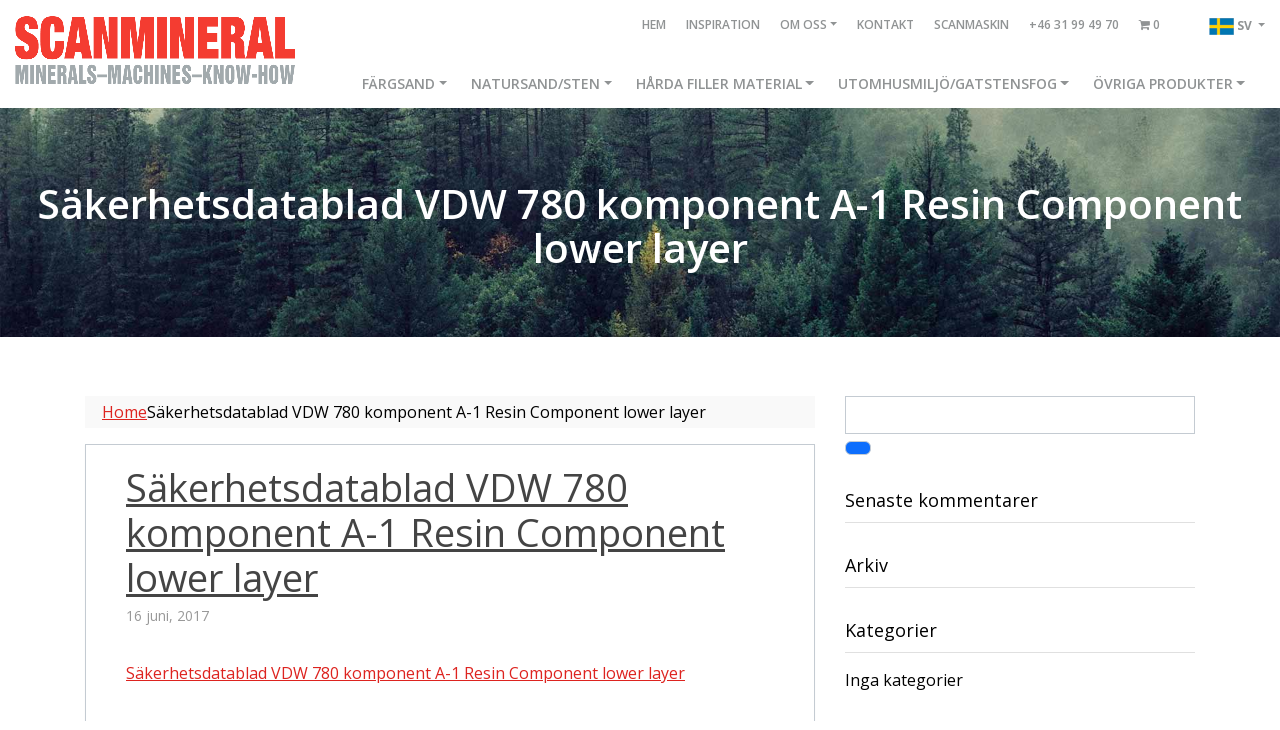

--- FILE ---
content_type: text/html; charset=UTF-8
request_url: https://www.scanmineral.se/?attachment_id=3140
body_size: 19068
content:
<!doctype html>

<!--[if lt IE 7]><html lang="sv-SE" class="no-js lt-ie9 lt-ie8 lt-ie7"> <![endif]-->
<!--[if (IE 7)&!(IEMobile)]><html lang="sv-SE" class="no-js lt-ie9 lt-ie8"><![endif]-->
<!--[if (IE 8)&!(IEMobile)]><html lang="sv-SE" class="no-js lt-ie9"><![endif]-->
<!--[if gt IE 8]><!-->
<html lang="sv-SE" class="no-js"><!--<![endif]-->

<head>
  <meta charset="utf-8">

    <meta http-equiv="X-UA-Compatible" content="IE=edge,chrome=1">

  

    <meta name="HandheldFriendly" content="True">
  <meta name="MobileOptimized" content="320">
  <meta name="viewport" content="width=device-width, initial-scale=1.0" />

  <link rel="apple-touch-icon" sizes="57x57" href="https://www.scanmineral.se/wp-content/themes/topborn/library/images/apple-touch-icon-57x57.png">
  <link rel="apple-touch-icon" sizes="60x60" href="https://www.scanmineral.se/wp-content/themes/topborn/library/images/apple-touch-icon-60x60.png">
  <link rel="apple-touch-icon" sizes="72x72" href="https://www.scanmineral.se/wp-content/themes/topborn/library/images/apple-touch-icon-72x72.png">
  <link rel="apple-touch-icon" sizes="76x76" href="https://www.scanmineral.se/wp-content/themes/topborn/library/images/apple-touch-icon-76x76.png">
  <link rel="apple-touch-icon" sizes="114x114" href="https://www.scanmineral.se/wp-content/themes/topborn/library/images/apple-touch-icon-114x114.png">
  <link rel="apple-touch-icon" sizes="120x120" href="https://www.scanmineral.se/wp-content/themes/topborn/library/images/apple-touch-icon-120x120.png">
  <link rel="apple-touch-icon" sizes="144x144" href="https://www.scanmineral.se/wp-content/themes/topborn/library/images/apple-touch-icon-144x144.png">
  <link rel="apple-touch-icon" sizes="152x152" href="https://www.scanmineral.se/wp-content/themes/topborn/library/images/apple-touch-icon-152x152.png">
  <link rel="apple-touch-icon" sizes="180x180" href="https://www.scanmineral.se/wp-content/themes/topborn/library/images/apple-touch-icon-180x180.png">
  <link rel="icon" type="image/png" href="https://www.scanmineral.se/wp-content/themes/topborn/library/images/favicon-32x32.png" sizes="32x32">
  <link rel="icon" type="image/png" href="https://www.scanmineral.se/wp-content/themes/topborn/library/images/favicon-194x194.png" sizes="194x194">
  <link rel="icon" type="image/png" href="https://www.scanmineral.se/wp-content/themes/topborn/library/images/favicon-96x96.png" sizes="96x96">
  <link rel="icon" type="image/png" href="https://www.scanmineral.se/wp-content/themes/topborn/library/images/android-chrome-192x192.png" sizes="192x192">
  <link rel="icon" type="image/png" href="https://www.scanmineral.se/wp-content/themes/topborn/library/images/favicon-16x16.png" sizes="16x16">
  <link rel="manifest" href="https://www.scanmineral.se/wp-content/themes/topborn/library/images/manifest.json">
  <link rel="mask-icon" href="https://www.scanmineral.se/wp-content/themes/topborn/library/images/safari-pinned-tab.svg" color="#5bbad5 ">
  <meta name="msapplication-TileColor" content="#da532c ">
  <meta name="msapplication-TileImage" content="https://www.scanmineral.se/wp-content/themes/topborn/library/images/mstile-144x144.png">
  <meta name="theme-color" content="#ffffff ">

    <link href='https://fonts.googleapis.com/css?family=Open+Sans:400,300,300italic,600,400italic,700,600italic,700italic,800,800italic' rel='stylesheet' type='text/css'>
  
  <meta name='robots' content='index, follow, max-image-preview:large, max-snippet:-1, max-video-preview:-1' />

	<!-- This site is optimized with the Yoast SEO plugin v23.7 - https://yoast.com/wordpress/plugins/seo/ -->
	<title>Säkerhetsdatablad VDW 780 komponent A-1 Resin Component lower layer - Scanmineral Sverige AB</title>
	<link rel="canonical" href="https://www.scanmineral.se/wp-content/uploads/2017/05/Säkerhetsdatablad-VDW-780-komponent-A-1-Resin-Component-lower-layer.pdf" />
	<meta property="og:locale" content="sv_SE" />
	<meta property="og:type" content="article" />
	<meta property="og:title" content="Säkerhetsdatablad VDW 780 komponent A-1 Resin Component lower layer - Scanmineral Sverige AB" />
	<meta property="og:description" content="Säkerhetsdatablad VDW 780 komponent A-1 Resin Component lower layer" />
	<meta property="og:url" content="https://www.scanmineral.se/wp-content/uploads/2017/05/Säkerhetsdatablad-VDW-780-komponent-A-1-Resin-Component-lower-layer.pdf" />
	<meta property="og:site_name" content="Scanmineral Sverige AB" />
	<meta name="twitter:card" content="summary_large_image" />
	<script type="application/ld+json" class="yoast-schema-graph">{"@context":"https://schema.org","@graph":[{"@type":"WebPage","@id":"https://www.scanmineral.se/wp-content/uploads/2017/05/Säkerhetsdatablad-VDW-780-komponent-A-1-Resin-Component-lower-layer.pdf","url":"https://www.scanmineral.se/wp-content/uploads/2017/05/Säkerhetsdatablad-VDW-780-komponent-A-1-Resin-Component-lower-layer.pdf","name":"Säkerhetsdatablad VDW 780 komponent A-1 Resin Component lower layer - Scanmineral Sverige AB","isPartOf":{"@id":"https://www.scanmineral.se/#website"},"primaryImageOfPage":{"@id":"https://www.scanmineral.se/wp-content/uploads/2017/05/Säkerhetsdatablad-VDW-780-komponent-A-1-Resin-Component-lower-layer.pdf#primaryimage"},"image":{"@id":"https://www.scanmineral.se/wp-content/uploads/2017/05/Säkerhetsdatablad-VDW-780-komponent-A-1-Resin-Component-lower-layer.pdf#primaryimage"},"thumbnailUrl":"","datePublished":"2017-06-16T07:52:35+00:00","dateModified":"2017-06-16T07:52:35+00:00","breadcrumb":{"@id":"https://www.scanmineral.se/wp-content/uploads/2017/05/Säkerhetsdatablad-VDW-780-komponent-A-1-Resin-Component-lower-layer.pdf#breadcrumb"},"inLanguage":"sv-SE","potentialAction":[{"@type":"ReadAction","target":["https://www.scanmineral.se/wp-content/uploads/2017/05/Säkerhetsdatablad-VDW-780-komponent-A-1-Resin-Component-lower-layer.pdf"]}]},{"@type":"ImageObject","inLanguage":"sv-SE","@id":"https://www.scanmineral.se/wp-content/uploads/2017/05/Säkerhetsdatablad-VDW-780-komponent-A-1-Resin-Component-lower-layer.pdf#primaryimage","url":"","contentUrl":""},{"@type":"BreadcrumbList","@id":"https://www.scanmineral.se/wp-content/uploads/2017/05/Säkerhetsdatablad-VDW-780-komponent-A-1-Resin-Component-lower-layer.pdf#breadcrumb","itemListElement":[{"@type":"ListItem","position":1,"name":"Hem","item":"https://www.scanmineral.se/"},{"@type":"ListItem","position":2,"name":"VDW 780 Halkskydd","item":"https://www.scanmineral.se/produkt/utomhusmiljogatstensfog/wdv-780-halkskydd/"},{"@type":"ListItem","position":3,"name":"Säkerhetsdatablad VDW 780 komponent A-1 Resin Component lower layer"}]},{"@type":"WebSite","@id":"https://www.scanmineral.se/#website","url":"https://www.scanmineral.se/","name":"Scanmineral Sverige AB","description":"En till WordPress-webbplats","potentialAction":[{"@type":"SearchAction","target":{"@type":"EntryPoint","urlTemplate":"https://www.scanmineral.se/?s={search_term_string}"},"query-input":{"@type":"PropertyValueSpecification","valueRequired":true,"valueName":"search_term_string"}}],"inLanguage":"sv-SE"}]}</script>
	<!-- / Yoast SEO plugin. -->


<link rel='dns-prefetch' href='//cdnjs.cloudflare.com' />
<link rel='dns-prefetch' href='//maxcdn.bootstrapcdn.com' />
<link rel='dns-prefetch' href='//code.ionicframework.com' />
<link rel="alternate" type="application/rss+xml" title="Scanmineral Sverige AB &raquo; Webbflöde" href="https://www.scanmineral.se/feed/" />
<link rel="alternate" type="application/rss+xml" title="Scanmineral Sverige AB &raquo; Kommentarsflöde" href="https://www.scanmineral.se/comments/feed/" />
<link rel="alternate" type="application/rss+xml" title="Scanmineral Sverige AB &raquo; Kommentarsflöde för Säkerhetsdatablad VDW 780 komponent A-1 Resin Component lower layer" href="https://www.scanmineral.se/?attachment_id=3140/feed/" />
<script type="text/javascript">
/* <![CDATA[ */
window._wpemojiSettings = {"baseUrl":"https:\/\/s.w.org\/images\/core\/emoji\/15.0.3\/72x72\/","ext":".png","svgUrl":"https:\/\/s.w.org\/images\/core\/emoji\/15.0.3\/svg\/","svgExt":".svg","source":{"concatemoji":"https:\/\/www.scanmineral.se\/wp-includes\/js\/wp-emoji-release.min.js"}};
/*! This file is auto-generated */
!function(i,n){var o,s,e;function c(e){try{var t={supportTests:e,timestamp:(new Date).valueOf()};sessionStorage.setItem(o,JSON.stringify(t))}catch(e){}}function p(e,t,n){e.clearRect(0,0,e.canvas.width,e.canvas.height),e.fillText(t,0,0);var t=new Uint32Array(e.getImageData(0,0,e.canvas.width,e.canvas.height).data),r=(e.clearRect(0,0,e.canvas.width,e.canvas.height),e.fillText(n,0,0),new Uint32Array(e.getImageData(0,0,e.canvas.width,e.canvas.height).data));return t.every(function(e,t){return e===r[t]})}function u(e,t,n){switch(t){case"flag":return n(e,"\ud83c\udff3\ufe0f\u200d\u26a7\ufe0f","\ud83c\udff3\ufe0f\u200b\u26a7\ufe0f")?!1:!n(e,"\ud83c\uddfa\ud83c\uddf3","\ud83c\uddfa\u200b\ud83c\uddf3")&&!n(e,"\ud83c\udff4\udb40\udc67\udb40\udc62\udb40\udc65\udb40\udc6e\udb40\udc67\udb40\udc7f","\ud83c\udff4\u200b\udb40\udc67\u200b\udb40\udc62\u200b\udb40\udc65\u200b\udb40\udc6e\u200b\udb40\udc67\u200b\udb40\udc7f");case"emoji":return!n(e,"\ud83d\udc26\u200d\u2b1b","\ud83d\udc26\u200b\u2b1b")}return!1}function f(e,t,n){var r="undefined"!=typeof WorkerGlobalScope&&self instanceof WorkerGlobalScope?new OffscreenCanvas(300,150):i.createElement("canvas"),a=r.getContext("2d",{willReadFrequently:!0}),o=(a.textBaseline="top",a.font="600 32px Arial",{});return e.forEach(function(e){o[e]=t(a,e,n)}),o}function t(e){var t=i.createElement("script");t.src=e,t.defer=!0,i.head.appendChild(t)}"undefined"!=typeof Promise&&(o="wpEmojiSettingsSupports",s=["flag","emoji"],n.supports={everything:!0,everythingExceptFlag:!0},e=new Promise(function(e){i.addEventListener("DOMContentLoaded",e,{once:!0})}),new Promise(function(t){var n=function(){try{var e=JSON.parse(sessionStorage.getItem(o));if("object"==typeof e&&"number"==typeof e.timestamp&&(new Date).valueOf()<e.timestamp+604800&&"object"==typeof e.supportTests)return e.supportTests}catch(e){}return null}();if(!n){if("undefined"!=typeof Worker&&"undefined"!=typeof OffscreenCanvas&&"undefined"!=typeof URL&&URL.createObjectURL&&"undefined"!=typeof Blob)try{var e="postMessage("+f.toString()+"("+[JSON.stringify(s),u.toString(),p.toString()].join(",")+"));",r=new Blob([e],{type:"text/javascript"}),a=new Worker(URL.createObjectURL(r),{name:"wpTestEmojiSupports"});return void(a.onmessage=function(e){c(n=e.data),a.terminate(),t(n)})}catch(e){}c(n=f(s,u,p))}t(n)}).then(function(e){for(var t in e)n.supports[t]=e[t],n.supports.everything=n.supports.everything&&n.supports[t],"flag"!==t&&(n.supports.everythingExceptFlag=n.supports.everythingExceptFlag&&n.supports[t]);n.supports.everythingExceptFlag=n.supports.everythingExceptFlag&&!n.supports.flag,n.DOMReady=!1,n.readyCallback=function(){n.DOMReady=!0}}).then(function(){return e}).then(function(){var e;n.supports.everything||(n.readyCallback(),(e=n.source||{}).concatemoji?t(e.concatemoji):e.wpemoji&&e.twemoji&&(t(e.twemoji),t(e.wpemoji)))}))}((window,document),window._wpemojiSettings);
/* ]]> */
</script>
<style id='wp-emoji-styles-inline-css' type='text/css'>

	img.wp-smiley, img.emoji {
		display: inline !important;
		border: none !important;
		box-shadow: none !important;
		height: 1em !important;
		width: 1em !important;
		margin: 0 0.07em !important;
		vertical-align: -0.1em !important;
		background: none !important;
		padding: 0 !important;
	}
</style>
<link rel='stylesheet' id='wp-block-library-css' href='https://www.scanmineral.se/wp-includes/css/dist/block-library/style.min.css' type='text/css' media='all' />
<style id='classic-theme-styles-inline-css' type='text/css'>
/*! This file is auto-generated */
.wp-block-button__link{color:#fff;background-color:#32373c;border-radius:9999px;box-shadow:none;text-decoration:none;padding:calc(.667em + 2px) calc(1.333em + 2px);font-size:1.125em}.wp-block-file__button{background:#32373c;color:#fff;text-decoration:none}
</style>
<style id='global-styles-inline-css' type='text/css'>
:root{--wp--preset--aspect-ratio--square: 1;--wp--preset--aspect-ratio--4-3: 4/3;--wp--preset--aspect-ratio--3-4: 3/4;--wp--preset--aspect-ratio--3-2: 3/2;--wp--preset--aspect-ratio--2-3: 2/3;--wp--preset--aspect-ratio--16-9: 16/9;--wp--preset--aspect-ratio--9-16: 9/16;--wp--preset--color--black: #000000;--wp--preset--color--cyan-bluish-gray: #abb8c3;--wp--preset--color--white: #ffffff;--wp--preset--color--pale-pink: #f78da7;--wp--preset--color--vivid-red: #cf2e2e;--wp--preset--color--luminous-vivid-orange: #ff6900;--wp--preset--color--luminous-vivid-amber: #fcb900;--wp--preset--color--light-green-cyan: #7bdcb5;--wp--preset--color--vivid-green-cyan: #00d084;--wp--preset--color--pale-cyan-blue: #8ed1fc;--wp--preset--color--vivid-cyan-blue: #0693e3;--wp--preset--color--vivid-purple: #9b51e0;--wp--preset--gradient--vivid-cyan-blue-to-vivid-purple: linear-gradient(135deg,rgba(6,147,227,1) 0%,rgb(155,81,224) 100%);--wp--preset--gradient--light-green-cyan-to-vivid-green-cyan: linear-gradient(135deg,rgb(122,220,180) 0%,rgb(0,208,130) 100%);--wp--preset--gradient--luminous-vivid-amber-to-luminous-vivid-orange: linear-gradient(135deg,rgba(252,185,0,1) 0%,rgba(255,105,0,1) 100%);--wp--preset--gradient--luminous-vivid-orange-to-vivid-red: linear-gradient(135deg,rgba(255,105,0,1) 0%,rgb(207,46,46) 100%);--wp--preset--gradient--very-light-gray-to-cyan-bluish-gray: linear-gradient(135deg,rgb(238,238,238) 0%,rgb(169,184,195) 100%);--wp--preset--gradient--cool-to-warm-spectrum: linear-gradient(135deg,rgb(74,234,220) 0%,rgb(151,120,209) 20%,rgb(207,42,186) 40%,rgb(238,44,130) 60%,rgb(251,105,98) 80%,rgb(254,248,76) 100%);--wp--preset--gradient--blush-light-purple: linear-gradient(135deg,rgb(255,206,236) 0%,rgb(152,150,240) 100%);--wp--preset--gradient--blush-bordeaux: linear-gradient(135deg,rgb(254,205,165) 0%,rgb(254,45,45) 50%,rgb(107,0,62) 100%);--wp--preset--gradient--luminous-dusk: linear-gradient(135deg,rgb(255,203,112) 0%,rgb(199,81,192) 50%,rgb(65,88,208) 100%);--wp--preset--gradient--pale-ocean: linear-gradient(135deg,rgb(255,245,203) 0%,rgb(182,227,212) 50%,rgb(51,167,181) 100%);--wp--preset--gradient--electric-grass: linear-gradient(135deg,rgb(202,248,128) 0%,rgb(113,206,126) 100%);--wp--preset--gradient--midnight: linear-gradient(135deg,rgb(2,3,129) 0%,rgb(40,116,252) 100%);--wp--preset--font-size--small: 13px;--wp--preset--font-size--medium: 20px;--wp--preset--font-size--large: 36px;--wp--preset--font-size--x-large: 42px;--wp--preset--font-family--inter: "Inter", sans-serif;--wp--preset--font-family--cardo: Cardo;--wp--preset--spacing--20: 0.44rem;--wp--preset--spacing--30: 0.67rem;--wp--preset--spacing--40: 1rem;--wp--preset--spacing--50: 1.5rem;--wp--preset--spacing--60: 2.25rem;--wp--preset--spacing--70: 3.38rem;--wp--preset--spacing--80: 5.06rem;--wp--preset--shadow--natural: 6px 6px 9px rgba(0, 0, 0, 0.2);--wp--preset--shadow--deep: 12px 12px 50px rgba(0, 0, 0, 0.4);--wp--preset--shadow--sharp: 6px 6px 0px rgba(0, 0, 0, 0.2);--wp--preset--shadow--outlined: 6px 6px 0px -3px rgba(255, 255, 255, 1), 6px 6px rgba(0, 0, 0, 1);--wp--preset--shadow--crisp: 6px 6px 0px rgba(0, 0, 0, 1);}:where(.is-layout-flex){gap: 0.5em;}:where(.is-layout-grid){gap: 0.5em;}body .is-layout-flex{display: flex;}.is-layout-flex{flex-wrap: wrap;align-items: center;}.is-layout-flex > :is(*, div){margin: 0;}body .is-layout-grid{display: grid;}.is-layout-grid > :is(*, div){margin: 0;}:where(.wp-block-columns.is-layout-flex){gap: 2em;}:where(.wp-block-columns.is-layout-grid){gap: 2em;}:where(.wp-block-post-template.is-layout-flex){gap: 1.25em;}:where(.wp-block-post-template.is-layout-grid){gap: 1.25em;}.has-black-color{color: var(--wp--preset--color--black) !important;}.has-cyan-bluish-gray-color{color: var(--wp--preset--color--cyan-bluish-gray) !important;}.has-white-color{color: var(--wp--preset--color--white) !important;}.has-pale-pink-color{color: var(--wp--preset--color--pale-pink) !important;}.has-vivid-red-color{color: var(--wp--preset--color--vivid-red) !important;}.has-luminous-vivid-orange-color{color: var(--wp--preset--color--luminous-vivid-orange) !important;}.has-luminous-vivid-amber-color{color: var(--wp--preset--color--luminous-vivid-amber) !important;}.has-light-green-cyan-color{color: var(--wp--preset--color--light-green-cyan) !important;}.has-vivid-green-cyan-color{color: var(--wp--preset--color--vivid-green-cyan) !important;}.has-pale-cyan-blue-color{color: var(--wp--preset--color--pale-cyan-blue) !important;}.has-vivid-cyan-blue-color{color: var(--wp--preset--color--vivid-cyan-blue) !important;}.has-vivid-purple-color{color: var(--wp--preset--color--vivid-purple) !important;}.has-black-background-color{background-color: var(--wp--preset--color--black) !important;}.has-cyan-bluish-gray-background-color{background-color: var(--wp--preset--color--cyan-bluish-gray) !important;}.has-white-background-color{background-color: var(--wp--preset--color--white) !important;}.has-pale-pink-background-color{background-color: var(--wp--preset--color--pale-pink) !important;}.has-vivid-red-background-color{background-color: var(--wp--preset--color--vivid-red) !important;}.has-luminous-vivid-orange-background-color{background-color: var(--wp--preset--color--luminous-vivid-orange) !important;}.has-luminous-vivid-amber-background-color{background-color: var(--wp--preset--color--luminous-vivid-amber) !important;}.has-light-green-cyan-background-color{background-color: var(--wp--preset--color--light-green-cyan) !important;}.has-vivid-green-cyan-background-color{background-color: var(--wp--preset--color--vivid-green-cyan) !important;}.has-pale-cyan-blue-background-color{background-color: var(--wp--preset--color--pale-cyan-blue) !important;}.has-vivid-cyan-blue-background-color{background-color: var(--wp--preset--color--vivid-cyan-blue) !important;}.has-vivid-purple-background-color{background-color: var(--wp--preset--color--vivid-purple) !important;}.has-black-border-color{border-color: var(--wp--preset--color--black) !important;}.has-cyan-bluish-gray-border-color{border-color: var(--wp--preset--color--cyan-bluish-gray) !important;}.has-white-border-color{border-color: var(--wp--preset--color--white) !important;}.has-pale-pink-border-color{border-color: var(--wp--preset--color--pale-pink) !important;}.has-vivid-red-border-color{border-color: var(--wp--preset--color--vivid-red) !important;}.has-luminous-vivid-orange-border-color{border-color: var(--wp--preset--color--luminous-vivid-orange) !important;}.has-luminous-vivid-amber-border-color{border-color: var(--wp--preset--color--luminous-vivid-amber) !important;}.has-light-green-cyan-border-color{border-color: var(--wp--preset--color--light-green-cyan) !important;}.has-vivid-green-cyan-border-color{border-color: var(--wp--preset--color--vivid-green-cyan) !important;}.has-pale-cyan-blue-border-color{border-color: var(--wp--preset--color--pale-cyan-blue) !important;}.has-vivid-cyan-blue-border-color{border-color: var(--wp--preset--color--vivid-cyan-blue) !important;}.has-vivid-purple-border-color{border-color: var(--wp--preset--color--vivid-purple) !important;}.has-vivid-cyan-blue-to-vivid-purple-gradient-background{background: var(--wp--preset--gradient--vivid-cyan-blue-to-vivid-purple) !important;}.has-light-green-cyan-to-vivid-green-cyan-gradient-background{background: var(--wp--preset--gradient--light-green-cyan-to-vivid-green-cyan) !important;}.has-luminous-vivid-amber-to-luminous-vivid-orange-gradient-background{background: var(--wp--preset--gradient--luminous-vivid-amber-to-luminous-vivid-orange) !important;}.has-luminous-vivid-orange-to-vivid-red-gradient-background{background: var(--wp--preset--gradient--luminous-vivid-orange-to-vivid-red) !important;}.has-very-light-gray-to-cyan-bluish-gray-gradient-background{background: var(--wp--preset--gradient--very-light-gray-to-cyan-bluish-gray) !important;}.has-cool-to-warm-spectrum-gradient-background{background: var(--wp--preset--gradient--cool-to-warm-spectrum) !important;}.has-blush-light-purple-gradient-background{background: var(--wp--preset--gradient--blush-light-purple) !important;}.has-blush-bordeaux-gradient-background{background: var(--wp--preset--gradient--blush-bordeaux) !important;}.has-luminous-dusk-gradient-background{background: var(--wp--preset--gradient--luminous-dusk) !important;}.has-pale-ocean-gradient-background{background: var(--wp--preset--gradient--pale-ocean) !important;}.has-electric-grass-gradient-background{background: var(--wp--preset--gradient--electric-grass) !important;}.has-midnight-gradient-background{background: var(--wp--preset--gradient--midnight) !important;}.has-small-font-size{font-size: var(--wp--preset--font-size--small) !important;}.has-medium-font-size{font-size: var(--wp--preset--font-size--medium) !important;}.has-large-font-size{font-size: var(--wp--preset--font-size--large) !important;}.has-x-large-font-size{font-size: var(--wp--preset--font-size--x-large) !important;}
:where(.wp-block-post-template.is-layout-flex){gap: 1.25em;}:where(.wp-block-post-template.is-layout-grid){gap: 1.25em;}
:where(.wp-block-columns.is-layout-flex){gap: 2em;}:where(.wp-block-columns.is-layout-grid){gap: 2em;}
:root :where(.wp-block-pullquote){font-size: 1.5em;line-height: 1.6;}
</style>
<link rel='stylesheet' id='contact-form-7-css' href='https://www.scanmineral.se/wp-content/plugins/contact-form-7/includes/css/styles.css' type='text/css' media='all' />
<link rel='stylesheet' id='qligg-swiper-css' href='https://www.scanmineral.se/wp-content/plugins/insta-gallery/assets/frontend/swiper/swiper.min.css' type='text/css' media='all' />
<link rel='stylesheet' id='qligg-frontend-css' href='https://www.scanmineral.se/wp-content/plugins/insta-gallery/build/frontend/css/style.css' type='text/css' media='all' />
<style id='woocommerce-inline-inline-css' type='text/css'>
.woocommerce form .form-row .required { visibility: visible; }
</style>
<link rel='stylesheet' id='font-awesome-css' href='//maxcdn.bootstrapcdn.com/font-awesome/4.2.0/css/font-awesome.min.css' type='text/css' media='all' />
<link rel='stylesheet' id='brainforest-style-css' href='https://www.scanmineral.se/wp-content/themes/topborn/assets/dist/css/style.css' type='text/css' media='all' />
<!--[if lt IE 9]>
<link rel='stylesheet' id='bones-ie-only-css' href='https://www.scanmineral.se/wp-content/themes/topborn/library/css/ie.css' type='text/css' media='all' />
<![endif]-->
<link rel='stylesheet' id='ionic-css' href='https://code.ionicframework.com/ionicons/2.0.1/css/ionicons.min.css' type='text/css' media='all' />
<link rel='stylesheet' id='animate-css-css' href='https://cdnjs.cloudflare.com/ajax/libs/animate.css/3.4.0/animate.min.css' type='text/css' media='all' />
<link rel='stylesheet' id='lightslider-css' href='https://cdnjs.cloudflare.com/ajax/libs/lightslider/1.1.5/css/lightslider.css' type='text/css' media='all' />
<script type="text/javascript" src="https://www.scanmineral.se/wp-includes/js/jquery/jquery.min.js" id="jquery-core-js"></script>
<script type="text/javascript" src="https://www.scanmineral.se/wp-includes/js/jquery/jquery-migrate.min.js" id="jquery-migrate-js"></script>
<script type="text/javascript" src="https://www.scanmineral.se/wp-content/plugins/woocommerce/assets/js/jquery-blockui/jquery.blockUI.min.js" id="jquery-blockui-js" defer="defer" data-wp-strategy="defer"></script>
<script type="text/javascript" id="wc-add-to-cart-js-extra">
/* <![CDATA[ */
var wc_add_to_cart_params = {"ajax_url":"\/wp-admin\/admin-ajax.php","wc_ajax_url":"\/?wc-ajax=%%endpoint%%","i18n_view_cart":"Visa varukorg","cart_url":"https:\/\/www.scanmineral.se\/varukorg\/","is_cart":"","cart_redirect_after_add":"no"};
/* ]]> */
</script>
<script type="text/javascript" src="https://www.scanmineral.se/wp-content/plugins/woocommerce/assets/js/frontend/add-to-cart.min.js" id="wc-add-to-cart-js" defer="defer" data-wp-strategy="defer"></script>
<script type="text/javascript" src="https://www.scanmineral.se/wp-content/plugins/woocommerce/assets/js/js-cookie/js.cookie.min.js" id="js-cookie-js" defer="defer" data-wp-strategy="defer"></script>
<script type="text/javascript" id="woocommerce-js-extra">
/* <![CDATA[ */
var woocommerce_params = {"ajax_url":"\/wp-admin\/admin-ajax.php","wc_ajax_url":"\/?wc-ajax=%%endpoint%%"};
/* ]]> */
</script>
<script type="text/javascript" src="https://www.scanmineral.se/wp-content/plugins/woocommerce/assets/js/frontend/woocommerce.min.js" id="woocommerce-js" defer="defer" data-wp-strategy="defer"></script>
<script type="text/javascript" src="https://www.scanmineral.se/wp-content/themes/topborn/library/js/libs/modernizr.custom.min.js" id="bones-modernizr-js"></script>
<script type="text/javascript" src="https://cdnjs.cloudflare.com/ajax/libs/prefixfree/1.0.7/prefixfree.min.js" id="prefixfree-js"></script>
<script type="text/javascript" src="https://www.scanmineral.se/wp-content/themes/topborn/library/js/libs/jquery.filterizr.min.js" id="filterizr-js"></script>
<script type="text/javascript" src="https://www.scanmineral.se/wp-content/themes/topborn/library/js/libs/filtrify.min.js" id="filtrify-js"></script>
<link rel="https://api.w.org/" href="https://www.scanmineral.se/wp-json/" /><link rel="alternate" title="JSON" type="application/json" href="https://www.scanmineral.se/wp-json/wp/v2/media/3140" /><link rel='shortlink' href='https://www.scanmineral.se/?p=3140' />
<link rel="alternate" title="oEmbed (JSON)" type="application/json+oembed" href="https://www.scanmineral.se/wp-json/oembed/1.0/embed?url=https%3A%2F%2Fwww.scanmineral.se%2F%3Fattachment_id%3D3140" />
<link rel="alternate" title="oEmbed (XML)" type="text/xml+oembed" href="https://www.scanmineral.se/wp-json/oembed/1.0/embed?url=https%3A%2F%2Fwww.scanmineral.se%2F%3Fattachment_id%3D3140&#038;format=xml" />
<!-- Google Tag Manager -->
<script>(function(w,d,s,l,i){w[l]=w[l]||[];w[l].push({'gtm.start':
new Date().getTime(),event:'gtm.js'});var f=d.getElementsByTagName(s)[0],
j=d.createElement(s),dl=l!='dataLayer'?'&l='+l:'';j.async=true;j.src=
'https://www.googletagmanager.com/gtm.js?id='+i+dl;f.parentNode.insertBefore(j,f);
})(window,document,'script','dataLayer','GTM-NZD6WJJ');</script>
<!-- End Google Tag Manager -->	<noscript><style>.woocommerce-product-gallery{ opacity: 1 !important; }</style></noscript>
	<style id='wp-fonts-local' type='text/css'>
@font-face{font-family:Inter;font-style:normal;font-weight:300 900;font-display:fallback;src:url('https://www.scanmineral.se/wp-content/plugins/woocommerce/assets/fonts/Inter-VariableFont_slnt,wght.woff2') format('woff2');font-stretch:normal;}
@font-face{font-family:Cardo;font-style:normal;font-weight:400;font-display:fallback;src:url('https://www.scanmineral.se/wp-content/plugins/woocommerce/assets/fonts/cardo_normal_400.woff2') format('woff2');}
</style>
		<style type="text/css" id="wp-custom-css">
			#slip-pop .pop-content {
	display: flex;
    flex-direction: column;
    justify-content: center;
}

#slip-pop .pop-content form > .clearfix {
    display: flex;
    justify-content: center;
}		</style>
		

<meta name="description" content="">
  
      <meta name="google-site-verification" content="D3zSf56X1YdpZjEtpHCvRxqSY-CG5ljZZPLyTz64ETY" />
</head>

<body class="attachment attachment-template-default single single-attachment postid-3140 attachmentid-3140 attachment-pdf theme-topborn woocommerce-no-js">

  
  <div id="slip-pop" class="pop-wrap">
    <div class="pop-close">
      <i class="icon ion-ios-close-empty"></i>
    </div>

    <div class="pop-content text-center">
              <p class="h4">Fyll i din epost-adress nedan för att ladda ner färgguiden!</p>
        
<div class="wpcf7 no-js" id="wpcf7-f1774-o1" lang="sv-SE" dir="ltr">
<div class="screen-reader-response"><p role="status" aria-live="polite" aria-atomic="true"></p> <ul></ul></div>
<form action="/?attachment_id=3140#wpcf7-f1774-o1" method="post" class="wpcf7-form init vill-du-bli-uppringd-formXX form-color-guide" aria-label="Kontaktformulär" novalidate="novalidate" data-status="init">
<div style="display: none;">
<input type="hidden" name="_wpcf7" value="1774" />
<input type="hidden" name="_wpcf7_version" value="5.9.8" />
<input type="hidden" name="_wpcf7_locale" value="sv_SE" />
<input type="hidden" name="_wpcf7_unit_tag" value="wpcf7-f1774-o1" />
<input type="hidden" name="_wpcf7_container_post" value="0" />
<input type="hidden" name="_wpcf7_posted_data_hash" value="" />
<input type="hidden" name="_wpcf7dtx_version" value="4.5.1" />
</div>
<p>Genom att skicka detta meddelande samtycker du till att vi tar del av de personuppgifter du valt att delge. <a href="https://www.scanmineral.se/om-oss/personuppgiftspolicy/" target="_blank">Läs mer om vår policy här.</a>
</p>
<div class="clearfix">
	<p><span class="wpcf7-form-control-wrap" data-name="your-email"><input size="40" maxlength="400" class="wpcf7-form-control wpcf7-email wpcf7-validates-as-required wpcf7-text wpcf7-validates-as-email form-control" aria-required="true" aria-invalid="false" placeholder="Ange din epost" value="" type="email" name="your-email" /></span><br />
<span id="wpcf7-697b8bf12ff9c-wrapper" class="wpcf7-form-control-wrap who-you-gonna-call-wrap" style="display:none !important; visibility:hidden !important;"><label for="wpcf7-697b8bf12ff9c-field" class="hp-message">Lämna detta fält tomt.</label><input id="wpcf7-697b8bf12ff9c-field"  class="wpcf7-form-control wpcf7-text" type="text" name="who-you-gonna-call" value="" size="40" tabindex="-1" autocomplete="new-password" /></span><button type="submit"><i class="icon ion-chevron-right"></i></button>
	</p>
</div>
<p><span class="wpcf7-form-control-wrap" data-name="tel-353"><input size="40" maxlength="400" class="wpcf7-form-control wpcf7-tel wpcf7-validates-as-required wpcf7-text wpcf7-validates-as-tel" aria-required="true" aria-invalid="false" placeholder="Ange Telefonnummer" value="" type="tel" name="tel-353" /></span>
</p><div class="wpcf7-response-output" aria-hidden="true"></div>
</form>
</div>

      
    </div>
  </div>


  <div id="bli-uppringd-pop" class="pop-wrap">
    <div class="pop-close">
      <i class="icon ion-ios-close-empty"></i>
    </div>

    <div class="pop-content text-center">
      <p class="h1"><i class="icon ion-ios-telephone"></i> +46 31 99 49 70</p>
              <p class="h4">Fyll i formuläret nedan så kontaktar vi er så snart vi kan!</p>
        
<div class="wpcf7 no-js" id="wpcf7-f21-o2" lang="sv-SE" dir="ltr">
<div class="screen-reader-response"><p role="status" aria-live="polite" aria-atomic="true"></p> <ul></ul></div>
<form action="/?attachment_id=3140#wpcf7-f21-o2" method="post" class="wpcf7-form init vill-du-bli-uppringd-form" aria-label="Kontaktformulär" novalidate="novalidate" data-status="init">
<div style="display: none;">
<input type="hidden" name="_wpcf7" value="21" />
<input type="hidden" name="_wpcf7_version" value="5.9.8" />
<input type="hidden" name="_wpcf7_locale" value="sv_SE" />
<input type="hidden" name="_wpcf7_unit_tag" value="wpcf7-f21-o2" />
<input type="hidden" name="_wpcf7_container_post" value="0" />
<input type="hidden" name="_wpcf7_posted_data_hash" value="" />
<input type="hidden" name="_wpcf7dtx_version" value="4.5.1" />
</div>
<div class="clearfix">
	<p><span class="wpcf7-form-control-wrap" data-name="your-phone"><input size="40" maxlength="400" class="wpcf7-form-control wpcf7-text wpcf7-validates-as-required form-control" aria-required="true" aria-invalid="false" placeholder="Ange ditt telefonnummer" value="" type="text" name="your-phone" /></span><span id="wpcf7-697b8bf1313fd-wrapper" class="wpcf7-form-control-wrap who-you-gonna-call-wrap" style="display:none !important; visibility:hidden !important;"><label for="wpcf7-697b8bf1313fd-field" class="hp-message">Lämna detta fält tomt.</label><input id="wpcf7-697b8bf1313fd-field"  class="wpcf7-form-control wpcf7-text" type="text" name="who-you-gonna-call" value="" size="40" tabindex="-1" autocomplete="new-password" /></span><button type="submit"><i class="icon ion-chevron-right"></i></button>
	</p>
</div><div class="wpcf7-response-output" aria-hidden="true"></div>
</form>
</div>
        <p class="h4">Eller vill du skicka ett meddelande till oss?</p>
        
<div class="wpcf7 no-js" id="wpcf7-f205-o3" lang="sv-SE" dir="ltr">
<div class="screen-reader-response"><p role="status" aria-live="polite" aria-atomic="true"></p> <ul></ul></div>
<form action="/?attachment_id=3140#wpcf7-f205-o3" method="post" class="wpcf7-form init map-form-form" aria-label="Kontaktformulär" novalidate="novalidate" data-status="init">
<div style="display: none;">
<input type="hidden" name="_wpcf7" value="205" />
<input type="hidden" name="_wpcf7_version" value="5.9.8" />
<input type="hidden" name="_wpcf7_locale" value="sv_SE" />
<input type="hidden" name="_wpcf7_unit_tag" value="wpcf7-f205-o3" />
<input type="hidden" name="_wpcf7_container_post" value="0" />
<input type="hidden" name="_wpcf7_posted_data_hash" value="" />
<input type="hidden" name="_wpcf7dtx_version" value="4.5.1" />
</div>
<div class="row">
	<div class="col-sm-6">
		<p><span class="wpcf7-form-control-wrap" data-name="your-name"><input size="40" maxlength="400" class="wpcf7-form-control wpcf7-text wpcf7-validates-as-required form-control" aria-required="true" aria-invalid="false" placeholder="Skriv ditt namn här" value="" type="text" name="your-name" /></span><span class="wpcf7-form-control-wrap" data-name="your-email"><input size="40" maxlength="400" class="wpcf7-form-control wpcf7-email wpcf7-validates-as-required wpcf7-text wpcf7-validates-as-email form-control" aria-required="true" aria-invalid="false" placeholder="E-postadress" value="" type="email" name="your-email" /></span><span class="wpcf7-form-control-wrap" data-name="your-phone"><input size="40" maxlength="400" class="wpcf7-form-control wpcf7-text form-control" aria-invalid="false" placeholder="Telefonnummer" value="" type="text" name="your-phone" /></span>
		</p>
	</div>
	<p><span class="wpcf7-form-control-wrap" data-name="checkbox-gdpr"><span class="wpcf7-form-control wpcf7-checkbox wpcf7-validates-as-required"><span class="wpcf7-list-item first last"><input type="checkbox" name="checkbox-gdpr[]" value="Genom att skicka detta meddelande samtycker du till att vi tar del av de personuppgifter du valt att delge." /><span class="wpcf7-list-item-label">Genom att skicka detta meddelande samtycker du till att vi tar del av de personuppgifter du valt att delge.</span></span></span></span>
	</p>
	<div class="col-sm-6">
		<p><span class="wpcf7-form-control-wrap" data-name="your-message"><textarea cols="40" rows="10" maxlength="2000" class="wpcf7-form-control wpcf7-textarea form-control" aria-invalid="false" placeholder="Meddelande" name="your-message"></textarea></span><span id="wpcf7-697b8bf131eba-wrapper" class="wpcf7-form-control-wrap pnr-wrap" style="display:none !important; visibility:hidden !important;"><label for="wpcf7-697b8bf131eba-field" class="hp-message">Lämna detta fält tomt.</label><input id="wpcf7-697b8bf131eba-field"  class="wpcf7-form-control wpcf7-text" type="text" name="pnr" value="" size="40" tabindex="-1" autocomplete="new-password" /></span><button type="submit" class="btn btn-primary btn-block">Skicka<i class="icon ion-checkmark"></i></button>
		</p>
	</div>
</div><div class="wpcf7-response-output" aria-hidden="true"></div>
</form>
</div>
      
    </div>
  </div>

  <div id="bli-uppringd-produkt-pop" class="pop-wrap">
    <div class="pop-close">
      <i class="icon ion-ios-close-empty"></i>
    </div>

    <div class="pop-content text-center">
              <p class="h1"><i class="icon ion-ios-telephone"></i> +46 31 99 49 70</p>
        <p class="h4">Fyll i formuläret nedan så kontaktar vi er så snart vi kan!</p>
        
<div class="wpcf7 no-js" id="wpcf7-f613-o4" lang="sv-SE" dir="ltr">
<div class="screen-reader-response"><p role="status" aria-live="polite" aria-atomic="true"></p> <ul></ul></div>
<form action="/?attachment_id=3140#wpcf7-f613-o4" method="post" class="wpcf7-form init vill-du-bli-uppringd-form" aria-label="Kontaktformulär" novalidate="novalidate" data-status="init">
<div style="display: none;">
<input type="hidden" name="_wpcf7" value="613" />
<input type="hidden" name="_wpcf7_version" value="5.9.8" />
<input type="hidden" name="_wpcf7_locale" value="sv_SE" />
<input type="hidden" name="_wpcf7_unit_tag" value="wpcf7-f613-o4" />
<input type="hidden" name="_wpcf7_container_post" value="0" />
<input type="hidden" name="_wpcf7_posted_data_hash" value="" />
<input type="hidden" name="_wpcf7dtx_version" value="4.5.1" />
</div>
<div class="clearfix">
	<p><span class="wpcf7-form-control-wrap" data-name="your-phone"><input size="40" maxlength="400" class="wpcf7-form-control wpcf7-text wpcf7-validates-as-required form-control" aria-required="true" aria-invalid="false" placeholder="Ange ditt telefonnummer" value="" type="text" name="your-phone" /></span>
	<span class="wpcf7-form-control-wrap dynamichidden-1337" data-name="dynamichidden-1337"><input type="hidden" name="dynamichidden-1337" id="" class="wpcf7-form-control wpcf7-hidden wpcf7dtx wpcf7dtx-hidden" aria-invalid="false" value="Säkerhetsdatablad VDW 780 komponent A-1 Resin Component lower layer" /></span>
	<span class="wpcf7-form-control-wrap dynamichiddden-url" data-name="dynamichiddden-url"><input type="hidden" name="dynamichiddden-url" id="" class="wpcf7-form-control wpcf7-hidden wpcf7dtx wpcf7dtx-hidden" aria-invalid="false" value="https://www.scanmineral.se/?attachment_id=3140" /></span><span id="wpcf7-697b8bf132eaa-wrapper" class="wpcf7-form-control-wrap who-you-gonna-call-wrap" style="display:none !important; visibility:hidden !important;"><label for="wpcf7-697b8bf132eaa-field" class="hp-message">Lämna detta fält tomt.</label><input id="wpcf7-697b8bf132eaa-field"  class="wpcf7-form-control wpcf7-text" type="text" name="who-you-gonna-call" value="" size="40" tabindex="-1" autocomplete="new-password" /></span><button type="submit"><i class="icon ion-chevron-right"></i></button>
	</p>
</div><div class="wpcf7-response-output" aria-hidden="true"></div>
</form>
</div>
          </div>
  </div>




  <header class="header">
    <div class="menu">
      <div class="language">
        <div class="dropdown">
          <button class="btn btn-secondary dropdown-toggle" type="button" data-bs-toggle="dropdown" aria-expanded="false">
            <img src="/wp-content/polylang/sv_SE.png" style="max-width: 25px;" />
            <span class="lang-xs">Language: </span>Sv            <span class="caret"></span>
          </button>
          <ul class="dropdown-menu px-3" aria-labelledby="dLabel">
            	<li class="lang-item lang-item-47 lang-item-fi no-translation lang-item-first"><a  lang="fi" hreflang="fi" href="https://www.scanmineral.se/fi/"><img src="/wp-content/polylang/fi.png" alt="" /><span style="margin-left:0.3em;">Suomi</span></a></li>
          </ul>
        </div>
      </div>
      <!--<ul class="language"></ul>-->
      <div class="container-fluid">
        <div class="row">
          <div class="col-xs-12 col-sm-12 col-md-3">
            <div class="logo">
              <a href="https://www.scanmineral.se/" title="Scanmineral Sverige AB" rel="homepage"><img alt="Din leverantör av filler till fogfria golv, dekorativa golv och utomhusmiljöer – Scanmineral" src="https://www.scanmineral.se/wp-content/themes/topborn/library/images/logo.png" /></a>
            </div>
          </div>
          <div class="col-xs-12 col-sm-12 col-md-9">
            <div class="links">
              <nav class="navbar navbar-expand-md" role="navigation">
                <div class="w-100">
                  <div class="navbar-header">
                    <button class="navbar-toggler" type="button" data-bs-toggle="collapse" data-bs-target="#navbarSupportedContent" aria-controls="navbarSupportedContent" aria-expanded="false" aria-label="Toggle navigation">
                      <span class="icon-bar"></span>
                      <span class="icon-bar"></span>
                      <span class="icon-bar"></span>
                    </button>
                    <!-- <button type="button" class="navbar-toggle visible-xs" data-toggle="collapse" data-target=".navbar-responsive-collapse">
                      <span class="icon-bar"></span>
                      <span class="icon-bar"></span>
                      <span class="icon-bar"></span>
                    </button> -->
                  </div>
                  <div class="container-fluid">
                    <div id="navbarSupportedContent" class="navbar-collapse collapse navbar-responsive-collapse">
                      <ul id="menu-huvudmeny-top" class="navbar-nav ms-auto mb-2 mb-md-0 "><li  id="menu-item-3189" class="visible-xs menu-item menu-item-type-custom menu-item-object-custom menu-item-has-children dropdown nav-item nav-item-3189"><a href="#" class="nav-link  dropdown-toggle" data-bs-toggle="dropdown" aria-haspopup="true" aria-expanded="false">Language</a>
<ul class="dropdown-menu  depth_0">
	<li  id="menu-item-3186-fi" class="lang-item lang-item-47 lang-item-fi no-translation lang-item-first menu-item menu-item-type-custom menu-item-object-custom nav-item nav-item-3186-fi"><a href="https://www.scanmineral.se/fi/" class="dropdown-item ">Suomi</a></li>
</ul>
</li>
<li  id="menu-item-23" class="menu-item menu-item-type-post_type menu-item-object-page menu-item-home nav-item nav-item-23"><a href="https://www.scanmineral.se/" class="nav-link ">Hem</a></li>
<li  id="menu-item-3446" class="visible-xs menu-item menu-item-type-custom menu-item-object-custom menu-item-has-children dropdown nav-item nav-item-3446"><a href="#" class="nav-link  dropdown-toggle" data-bs-toggle="dropdown" aria-haspopup="true" aria-expanded="false">Produkter</a>
<ul class="dropdown-menu  depth_0">
	<li  id="menu-item-3447" class="menu-item menu-item-type-taxonomy menu-item-object-product_cat nav-item nav-item-3447"><a href="https://www.scanmineral.se/product-category/fargsand/" class="dropdown-item ">Färgsand</a></li>
	<li  id="menu-item-3448" class="menu-item menu-item-type-taxonomy menu-item-object-product_cat nav-item nav-item-3448"><a href="https://www.scanmineral.se/product-category/natursandsten/" class="dropdown-item ">Natursand/sten</a></li>
	<li  id="menu-item-3449" class="menu-item menu-item-type-taxonomy menu-item-object-product_cat nav-item nav-item-3449"><a href="https://www.scanmineral.se/product-category/harda-filler-material/" class="dropdown-item ">Hårda filler material</a></li>
	<li  id="menu-item-3450" class="menu-item menu-item-type-taxonomy menu-item-object-product_cat nav-item nav-item-3450"><a href="https://www.scanmineral.se/product-category/utomhusmiljogatstensfog/" class="dropdown-item ">Utomhusmiljö/Gatstensfog</a></li>
	<li  id="menu-item-3451" class="menu-item menu-item-type-taxonomy menu-item-object-product_cat nav-item nav-item-3451"><a href="https://www.scanmineral.se/product-category/ovriga-produkter/" class="dropdown-item ">Övriga produkter</a></li>
</ul>
</li>
<li  id="menu-item-140" class="menu-item menu-item-type-post_type menu-item-object-page nav-item nav-item-140"><a href="https://www.scanmineral.se/inspiration/" class="nav-link ">Inspiration</a></li>
<li  id="menu-item-22" class="menu-item menu-item-type-post_type menu-item-object-page menu-item-has-children dropdown nav-item nav-item-22"><a href="https://www.scanmineral.se/om-oss/" class="nav-link  dropdown-toggle" data-bs-toggle="dropdown" aria-haspopup="true" aria-expanded="false">Om oss</a>
<ul class="dropdown-menu  depth_0">
	<li  id="menu-item-8465" class="menu-item menu-item-type-post_type menu-item-object-page nav-item nav-item-8465"><a href="https://www.scanmineral.se/om-oss/" class="dropdown-item ">Om oss</a></li>
	<li  id="menu-item-4896" class="menu-item menu-item-type-post_type menu-item-object-page nav-item nav-item-4896"><a href="https://www.scanmineral.se/om-oss/personuppgiftspolicy/" class="dropdown-item ">Personuppgiftspolicy</a></li>
</ul>
</li>
<li  id="menu-item-37" class="menu-item menu-item-type-post_type menu-item-object-page nav-item nav-item-37"><a href="https://www.scanmineral.se/kontakt/" class="nav-link ">Kontakt</a></li>
<li  id="menu-item-38" class="menu-item menu-item-type-custom menu-item-object-custom nav-item nav-item-38"><a target="_blank" href="http://www.scanmaskin.com/" class="nav-link ">Scanmaskin</a></li>
<li  id="menu-item-39" class="menu-item menu-item-type-custom menu-item-object-custom nav-item nav-item-39"><a href="tel:+4631994970" class="nav-link ">+46 31 99 49 70</a></li>
<li class="right"><a class="wcmenucart-contents" href="https://www.scanmineral.se/varukorg/" title="View your shopping cart"><i class="fa fa-shopping-cart"></i> 0</a></li></ul>                    </div>
                  </div>
                </div>
              </nav>
            </div>
            <nav class="navbar navbar-expand-md products-nav" role="navigation">
              <div class="container-fluid">
                <div class="collapse navbar-collapse">
                  <ul id="menu-produktmeny" class="navbar-nav ms-auto mb-2 mb-md-0 "><li  id="menu-item-2907" class="menu-item menu-item-type-taxonomy menu-item-object-product_cat menu-item-has-children dropdown nav-item nav-item-2907"><a href="https://www.scanmineral.se/product-category/fargsand/" class="nav-link  dropdown-toggle" data-bs-toggle="dropdown" aria-haspopup="true" aria-expanded="false">Färgsand</a>
<ul class="dropdown-menu  depth_0">
	<li  id="menu-item-2911" class="menu-item menu-item-type-post_type menu-item-object-product nav-item nav-item-2911"><a href="https://www.scanmineral.se/produkt/fargsand/granuscan-colour-sig/" class="dropdown-item ">Granuscan Colour SIG</a></li>
	<li  id="menu-item-4810" class="menu-item menu-item-type-post_type menu-item-object-product nav-item nav-item-4810"><a href="https://www.scanmineral.se/produkt/fargsand/mixer-fi-2/" class="dropdown-item ">Mixer</a></li>
	<li  id="menu-item-2910" class="menu-item menu-item-type-post_type menu-item-object-product nav-item nav-item-2910"><a href="https://www.scanmineral.se/produkt/fargsand/granuscan-colour-pu/" class="dropdown-item ">Granuscan Colour PU</a></li>
	<li  id="menu-item-2912" class="menu-item menu-item-type-post_type menu-item-object-product nav-item nav-item-2912"><a href="https://www.scanmineral.se/produkt/fargsand/granuscan-metallic/" class="dropdown-item ">Granuscan Metallic</a></li>
	<li  id="menu-item-6328" class="menu-item menu-item-type-post_type menu-item-object-product nav-item nav-item-6328"><a href="https://www.scanmineral.se/produkt/fargsand/granuscan-conductive/" class="dropdown-item ">Granuscan Conductive</a></li>
</ul>
</li>
<li  id="menu-item-2908" class="menu-item menu-item-type-taxonomy menu-item-object-product_cat menu-item-has-children dropdown nav-item nav-item-2908"><a href="https://www.scanmineral.se/product-category/natursandsten/" class="nav-link  dropdown-toggle" data-bs-toggle="dropdown" aria-haspopup="true" aria-expanded="false">Natursand/sten</a>
<ul class="dropdown-menu  depth_0">
	<li  id="menu-item-4626" class="menu-item menu-item-type-post_type menu-item-object-product nav-item nav-item-4626"><a href="https://www.scanmineral.se/produkt/natursandsten/epoxyfiller/" class="dropdown-item ">Epoxyfiller</a></li>
	<li  id="menu-item-2915" class="menu-item menu-item-type-post_type menu-item-object-product nav-item nav-item-2915"><a href="https://www.scanmineral.se/produkt/natursandsten/glamour-marmorkross/" class="dropdown-item ">Glamour marmorkross</a></li>
	<li  id="menu-item-2916" class="menu-item menu-item-type-post_type menu-item-object-product nav-item nav-item-2916"><a href="https://www.scanmineral.se/produkt/natursandsten/glamour-tumlad-marmor/" class="dropdown-item ">Glamour tumlad marmor</a></li>
	<li  id="menu-item-7394" class="menu-item menu-item-type-post_type menu-item-object-product nav-item nav-item-7394"><a href="https://www.scanmineral.se/produkt/natursandsten/granuscan-natur-light/" class="dropdown-item ">Granuscan Natur Light</a></li>
	<li  id="menu-item-2917" class="menu-item menu-item-type-post_type menu-item-object-product nav-item nav-item-2917"><a href="https://www.scanmineral.se/produkt/natursandsten/granit/" class="dropdown-item ">Granit</a></li>
	<li  id="menu-item-2914" class="menu-item menu-item-type-post_type menu-item-object-product nav-item nav-item-2914"><a href="https://www.scanmineral.se/produkt/natursandsten/ds-natursand/" class="dropdown-item ">DS natursand</a></li>
	<li  id="menu-item-4627" class="menu-item menu-item-type-post_type menu-item-object-product nav-item nav-item-4627"><a href="https://www.scanmineral.se/produkt/natursandsten/kompaktmjol/" class="dropdown-item ">Kompaktmjöl</a></li>
</ul>
</li>
<li  id="menu-item-2909" class="menu-item menu-item-type-taxonomy menu-item-object-product_cat menu-item-has-children dropdown nav-item nav-item-2909"><a href="https://www.scanmineral.se/product-category/harda-filler-material/" class="nav-link  dropdown-toggle" data-bs-toggle="dropdown" aria-haspopup="true" aria-expanded="false">Hårda filler material</a>
<ul class="dropdown-menu  depth_0">
	<li  id="menu-item-2920" class="menu-item menu-item-type-post_type menu-item-object-product nav-item nav-item-2920"><a href="https://www.scanmineral.se/produkt/harda-filler-material/dynagripbauxitemery/" class="dropdown-item ">Dynagrip/Bauxit/Emery</a></li>
	<li  id="menu-item-2919" class="menu-item menu-item-type-post_type menu-item-object-product nav-item nav-item-2919"><a href="https://www.scanmineral.se/produkt/harda-filler-material/adelkorund/" class="dropdown-item ">Ädelkorund</a></li>
</ul>
</li>
<li  id="menu-item-2905" class="menu-item menu-item-type-taxonomy menu-item-object-product_cat menu-item-has-children dropdown nav-item nav-item-2905"><a href="https://www.scanmineral.se/product-category/utomhusmiljogatstensfog/" class="nav-link  dropdown-toggle" data-bs-toggle="dropdown" aria-haspopup="true" aria-expanded="false">Utomhusmiljö/Gatstensfog</a>
<ul class="dropdown-menu  depth_0">
	<li  id="menu-item-2928" class="menu-item menu-item-type-post_type menu-item-object-product nav-item nav-item-2928"><a href="https://www.scanmineral.se/produkt/utomhusmiljogatstensfog/granuscan-855-gatstensfog-tung-trafik/" class="dropdown-item ">Granuscan 855 gatstensfog tung trafik</a></li>
	<li  id="menu-item-2926" class="menu-item menu-item-type-post_type menu-item-object-product nav-item nav-item-2926"><a href="https://www.scanmineral.se/produkt/utomhusmiljogatstensfog/granuscan-830-gatstensfog-latt-trafik/" class="dropdown-item ">Granuscan 830 Gatstensfog lätt trafik</a></li>
	<li  id="menu-item-2927" class="menu-item menu-item-type-post_type menu-item-object-product nav-item nav-item-2927"><a href="https://www.scanmineral.se/produkt/utomhusmiljogatstensfog/granuscan-840-gatstensfog-gangtrafik/" class="dropdown-item ">Granuscan 840 Gatstensfog gångtrafik</a></li>
	<li  id="menu-item-2929" class="menu-item menu-item-type-post_type menu-item-object-product nav-item nav-item-2929"><a href="https://www.scanmineral.se/produkt/utomhusmiljogatstensfog/wdv-780-halkskydd/" class="dropdown-item ">VDW 780 Halkskydd</a></li>
	<li  id="menu-item-2921" class="menu-item menu-item-type-post_type menu-item-object-product nav-item nav-item-2921"><a href="https://www.scanmineral.se/produkt/utomhusmiljogatstensfog/adelkorund-2/" class="dropdown-item ">Ädelkorund</a></li>
	<li  id="menu-item-2925" class="menu-item menu-item-type-post_type menu-item-object-product nav-item nav-item-2925"><a href="https://www.scanmineral.se/produkt/utomhusmiljogatstensfog/glasparlor/" class="dropdown-item ">Glaspärlor</a></li>
	<li  id="menu-item-2923" class="menu-item menu-item-type-post_type menu-item-object-product nav-item nav-item-2923"><a href="https://www.scanmineral.se/produkt/utomhusmiljogatstensfog/dynagripbauxit/" class="dropdown-item ">Dynagrip/Bauxit</a></li>
</ul>
</li>
<li  id="menu-item-2906" class="menu-item menu-item-type-taxonomy menu-item-object-product_cat menu-item-has-children dropdown nav-item nav-item-2906"><a href="https://www.scanmineral.se/product-category/ovriga-produkter/" class="nav-link  dropdown-toggle" data-bs-toggle="dropdown" aria-haspopup="true" aria-expanded="false">Övriga produkter</a>
<ul class="dropdown-menu  depth_0">
	<li  id="menu-item-2930" class="menu-item menu-item-type-post_type menu-item-object-product nav-item nav-item-2930"><a href="https://www.scanmineral.se/produkt/ovriga-produkter/glas/" class="dropdown-item ">Glaskross</a></li>
	<li  id="menu-item-2935" class="menu-item menu-item-type-post_type menu-item-object-product nav-item nav-item-2935"><a href="https://www.scanmineral.se/produkt/ovriga-produkter/parlemor/" class="dropdown-item ">Pärlemor</a></li>
	<li  id="menu-item-2936" class="menu-item menu-item-type-post_type menu-item-object-product nav-item nav-item-2936"><a href="https://www.scanmineral.se/produkt/ovriga-produkter/spegelkross/" class="dropdown-item ">Spegelkross</a></li>
	<li  id="menu-item-2933" class="menu-item menu-item-type-post_type menu-item-object-product nav-item nav-item-2933"><a href="https://www.scanmineral.se/produkt/ovriga-produkter/granuflakes/" class="dropdown-item ">Granuflakes</a></li>
	<li  id="menu-item-2931" class="menu-item menu-item-type-post_type menu-item-object-product nav-item nav-item-2931"><a href="https://www.scanmineral.se/produkt/ovriga-produkter/glasparlor-2/" class="dropdown-item ">Glaspärlor</a></li>
	<li  id="menu-item-3932" class="menu-item menu-item-type-taxonomy menu-item-object-product_cat nav-item nav-item-3932"><a href="https://www.scanmineral.se/product-category/ovriga-produkter/laggutrustning/" class="dropdown-item ">Läggutrustning</a></li>
</ul>
</li>
<li class="my-nav-menu-search"><form class="form-inline searchform" method="get" action="https://www.scanmineral.se/" role="search">
                    <input type="text" name="s" id="search" class="form-control" placeholder="">
                    <input type="hidden" name="lang" value="sv"/>
                    <button type="submit" class="btn btn-primary"><i class="icon ion-android-search"></i></button>
                  </form></li></ul>                </div>
                <!-- <form class="form-inline searchform" method="get" action="https://www.scanmineral.se/" role="search">
                    <input type="text" name="s" id="search" class="form-control" placeholder="">
                    <input type="hidden" name="lang" value="sv"/>
                    <button type="submit" class="btn btn-primary"><i class="icon ion-android-search"></i></button>
                  </form> -->
              </div>
            </nav>
          </div>
        </div>

      </div>

    </div>
    <div class="intro">
              <div class="intro-title">
          
                                    <h1 data-sr="enter bottom move 30px scale 0 over 1s wait 1s">Säkerhetsdatablad VDW 780 komponent A-1 Resin Component lower layer</h1>
                              </div>
        
                    <div class="intro-bg" style=" background-position: center 80%;" data-stellar-ratio="0.8"></div>
                  </div>

  </header>      
    <div class="container">  

			<div id="content" class="clearfix row">

				<div id="main" class="col-md-8 clearfix" role="main">

        				<ol class="breadcrumb"><li><a href="https://www.scanmineral.se">Home</a></li><li></li><li>Säkerhetsdatablad VDW 780 komponent A-1 Resin Component lower layer</li></ol>
					
						<article id="post-3140" class="clearfix post-3140 attachment type-attachment status-inherit hentry" role="article" itemscope itemtype="http://schema.org/BlogPosting">

							<header class="article-header">
								<div class="titlewrap clearfix">
									<h1 class="single-title entry-title"><a href="https://www.scanmineral.se/?attachment_id=3140" rel="bookmark" title="Säkerhetsdatablad VDW 780 komponent A-1 Resin Component lower layer">Säkerhetsdatablad VDW 780 komponent A-1 Resin Component lower layer</a></h1>
									<p class="byline vcard">
										<time class="updated" datetime="">16 juni, 2017</time>
										<span class="sticky-ind pull-right"><i class="fa fa-star"></i></span>
									</p>
								</div>

							</header> 
																						<section class="featured-content featured-img">
							
							</section>

							<section class="entry-content single-content clearfix" itemprop="articleBody">
								<p class="attachment"><a href='https://www.scanmineral.se/wp-content/uploads/2017/05/Säkerhetsdatablad-VDW-780-komponent-A-1-Resin-Component-lower-layer.pdf'>Säkerhetsdatablad VDW 780 komponent A-1 Resin Component lower layer</a></p>
															</section> 
						</article> 
					

<div id="author-info" class="clearfix well">

	<div class="author-img">
 
    	<img alt='' src='https://secure.gravatar.com/avatar/6c283dfddd57cbbf890060edae91537c?s=96&#038;d=mm&#038;r=g' srcset='https://secure.gravatar.com/avatar/6c283dfddd57cbbf890060edae91537c?s=192&#038;d=mm&#038;r=g 2x' class='avatar avatar-96 photo' height='96' width='96' decoding='async'/>
    </div>
 
    <div class="author-desc">
 
        <h4>About Marita Asterborg</h4>
 
        <p></p>
 
        <div class="profile-links clearfix">

        	<ul class="social-links">

            	<li><a class="author-icon" href="https://www.scanmineral.se/author/marita-asterborgscanmaskin-com/"><i class="fa fa-pencil"></i> </a></li>

        		
            	
            	
            	
            	
    		</ul>
 
        </div>
 
    </div>
 
</div>

 <!-- end if -->
										  <div id="single-post-nav">
					    <ul class="pager">

					      
					      
					      
					    </ul>
					  </div><!-- /#single-post-nav -->
					

					
					
				</div> 
								<div id="sidebar" class="col-md-4">

          
            <div id="search-2" class="widget widget_search"><form class="form-inline searchform" method="get" action="https://www.scanmineral.se/" role="search">
                    <input type="text" name="s" id="search" class="form-control" placeholder="">
                    <input type="hidden" name="lang" value="sv"/>
                    <button type="submit" class="btn btn-primary"><i class="icon ion-android-search"></i></button>
                  </form></div><div id="recent-comments-2" class="widget widget_recent_comments"><h4 class="widgettitle">Senaste kommentarer</h4><ul id="recentcomments"></ul></div><div id="archives-2" class="widget widget_archive"><h4 class="widgettitle">Arkiv</h4>
			<ul>
							</ul>

			</div><div id="categories-2" class="widget widget_categories"><h4 class="widgettitle">Kategorier</h4>
			<ul>
				<li class="cat-item-none">Inga kategorier</li>			</ul>

			</div><div id="meta-2" class="widget widget_meta"><h4 class="widgettitle">Meta</h4>
		<ul>
						<li><a rel="nofollow" href="https://www.scanmineral.se/wp-login.php">Logga in</a></li>
			<li><a href="https://www.scanmineral.se/feed/">Flöde för inlägg</a></li>
			<li><a href="https://www.scanmineral.se/comments/feed/">Flöde för kommentarer</a></li>

			<li><a href="https://sv.wordpress.org/">WordPress.org</a></li>
		</ul>

		</div>
          
        </div>
			</div> 
    </div> 

<!-- <div class="container">
    <div class="spec-header offert-spec">Scanmaskin grinding guide</div>

  </div> -->


  <div class="offert">
    <div class="cards-holder">
      <!--<h2 class="h2-offer">Offertförfrågan</h2>
      <p class="divider">Kostnadsfri offert på trappor, räcken eller platsbyggda hyllor</p>-->
      <div class="cards-box">
        <div class="container">
          <div class="row">
            <div class="col-sm-4 col-md-6 col-lg-5">
              <div class="cards-float">
                <img alt="offert-block" src="https://www.scanmineral.se/wp-content/themes/topborn/library/images/bookstack_scanmineral-1.png" class="drop-img-1" data-sr="enter top move 200px over 1s wait 0.8s" />
                <img alt="offert-block" src="https://www.scanmineral.se/wp-content/themes/topborn/library/images/bookstack_scanmineral-2.png" class="drop-img-2" data-sr="enter top move 200px over 1s wait 0.4s" />
                <img alt="offert-block" src="https://www.scanmineral.se/wp-content/themes/topborn/library/images/bookstack_scanmineral-3.png" class="drop-img-3" data-sr="enter top move 200px over 1s" />
              </div>
            </div>
            <div class="col-sm-8 col-md-6 offset-lg-1 col-lg-6">
                            <div class="offert-text">
                <h2>Ladda ner <span>färgguiden!</span></h2>
                <p>Scanmineral är din leverantör av filler till fogfria golv, dekorativa golv och utomhusmiljöer.</p>
                <!-- <a href="https://www.scanmineral.se/wp-content/themes/topborn/library/pdf/Scanmineral_fargguide_webb.pdf" target="_blank" class="btn btn-primary offert-open">KLICKA HÄR</a> -->
                <a href="#" target="_blank" class="btn btn-primary offert-open" data-pop-toggle="slip-pop">KLICKA HÄR</a>
              </div>
                          </div>
          </div>
        </div>
      </div>
    </div>
  </div>

    <!--<p class="h2 follow-us">Följ oss på sociala medier:</p>-->
    <div class="social-icons">

      <a href="https://www.facebook.com/Scanmineral-106846356594601/" target="_blank" class="left">
        <span><i class="icon ion-social-facebook"></i></span>
      </a>

      <a href="https://www.instagram.com/scanmineral/" target="_blank" class="middle">
        <span><i class="icon ion-social-instagram"></i></span>
      </a>

      <!--<a href="https://www.twitter.com/scanmaskin/" target="_blank" class="middle">
        <span><i class="icon ion-social-twitter"></i></span>
      </a>-->

      <a href="https://www.linkedin.com/company/scanmaskin-sverige-ab" target="_blank" class="middle">
        <span><i class="icon ion-social-linkedin"></i></span>
      </a>

      <a href="https://www.youtube.com/scanmaskin" target="_blank" class="right">
        <span><i class="icon ion-social-youtube"></i></span>
      </a>



    </div>
    <footer class="footer">
    <!--<div class="map-spacer"></div>-->

      <div class="kontakt" id="kontakt">

          <div class="map-area">
            <div id="wpgmza_map" class="wpgmza_map" data-settings='{"id":"1","map_title":"My first map","map_width":"100","map_height":"400","map_start_lat":"57.573714","map_start_lng":"12.093293","map_start_location":"57.57371430000001,12.093293000000017","map_start_zoom":"11","default_marker":"0","type":"1","alignment":"1","directions_enabled":"1","styling_enabled":"0","styling_json":"","active":"0","kml":"","bicycle":"0","traffic":"0","dbox":"1","dbox_width":"250","listmarkers":"0","listmarkers_advanced":"0","filterbycat":"0","ugm_enabled":"0","ugm_category_enabled":"0","fusion":"","map_width_type":"\\%","map_height_type":"px","mass_marker_support":"1","ugm_access":"0","order_markers_by":"1","order_markers_choice":"2","show_user_location":"0","default_to":"","other_settings":{"transport_layer":0}}' data-map-id='1' Data-maps-engine='google-maps' data-shortcode-attributes='{"id":"1"}' style="display:block; overflow:auto; width:100%; height:400px; float:left;"></div>            <div class="map-hide">
              <i class="icon ion-ios-close-empty"></i>
            </div>

            <div class="map-overlay">
              <div class="footer-bg" data-stellar-ratio="0.8"></div>
              <div class="overlay-content">
              <div class="har-finns-vi">
                                <p><i class="icon ion-ios-location"></i> Här finns vi <small>Klicka för att se kartan</small></p>
                              </div>

              <div class="container">
                                <p class="map-form-heading d-none d-sm-block">Kontakta oss</p>
                
                <div class="map-form">
                  <div class="clearfix">
                                        
<div class="wpcf7 no-js" id="wpcf7-f19-o5" lang="sv-SE" dir="ltr">
<div class="screen-reader-response"><p role="status" aria-live="polite" aria-atomic="true"></p> <ul></ul></div>
<form action="/?attachment_id=3140#wpcf7-f19-o5" method="post" class="wpcf7-form init map-form-form" aria-label="Kontaktformulär" novalidate="novalidate" data-status="init">
<div style="display: none;">
<input type="hidden" name="_wpcf7" value="19" />
<input type="hidden" name="_wpcf7_version" value="5.9.8" />
<input type="hidden" name="_wpcf7_locale" value="sv_SE" />
<input type="hidden" name="_wpcf7_unit_tag" value="wpcf7-f19-o5" />
<input type="hidden" name="_wpcf7_container_post" value="0" />
<input type="hidden" name="_wpcf7_posted_data_hash" value="" />
<input type="hidden" name="_wpcf7dtx_version" value="4.5.1" />
</div>
<div class="row">
	<div class="col-sm-6">
		<p><span class="wpcf7-form-control-wrap" data-name="your-name"><input size="40" maxlength="400" class="wpcf7-form-control wpcf7-text wpcf7-validates-as-required form-control" aria-required="true" aria-invalid="false" placeholder="Skriv ditt namn här" value="" type="text" name="your-name" /></span><span class="wpcf7-form-control-wrap" data-name="your-email"><input size="40" maxlength="400" class="wpcf7-form-control wpcf7-email wpcf7-validates-as-required wpcf7-text wpcf7-validates-as-email form-control" aria-required="true" aria-invalid="false" placeholder="E-postadress" value="" type="email" name="your-email" /></span><span class="wpcf7-form-control-wrap" data-name="your-phone"><input size="40" maxlength="400" class="wpcf7-form-control wpcf7-text form-control" aria-invalid="false" placeholder="Telefonnummer" value="" type="text" name="your-phone" /></span>
		</p>
	</div>
	<div class="col-sm-6">
		<p><span class="wpcf7-form-control-wrap" data-name="your-message"><textarea cols="40" rows="10" maxlength="2000" class="wpcf7-form-control wpcf7-textarea form-control" aria-invalid="false" placeholder="Meddelande" name="your-message"></textarea></span><span class="wpcf7-form-control-wrap" data-name="checkbox-gdpr"><span class="wpcf7-form-control wpcf7-checkbox wpcf7-validates-as-required"><span class="wpcf7-list-item first last"><input type="checkbox" name="checkbox-gdpr[]" value="Genom att skicka detta meddelande samtycker du till att vi tar del av de personuppgifter du valt att delge." /><span class="wpcf7-list-item-label">Genom att skicka detta meddelande samtycker du till att vi tar del av de personuppgifter du valt att delge.</span></span></span></span><span id="wpcf7-697b8bf171a28-wrapper" class="wpcf7-form-control-wrap pnr-wrap" style="display:none !important; visibility:hidden !important;"><label for="wpcf7-697b8bf171a28-field" class="hp-message">Lämna detta fält tomt.</label><input id="wpcf7-697b8bf171a28-field"  class="wpcf7-form-control wpcf7-text" type="text" name="pnr" value="" size="40" tabindex="-1" autocomplete="new-password" /></span><button type="submit" class="btn btn-primary btn-block">Skicka<i class="icon ion-checkmark"></i></button>
		</p>
	</div>
</div><div class="wpcf7-response-output" aria-hidden="true"></div>
</form>
</div>
                                      </div>
                </div>

              </div>
              </div>
              <div class="kontakt-uppgifter">
                <div class="container">
                  <div class="row">
                    <div class="col-sm-9 col-md-8">
                      <div class="row p-0">
                        <div class="col-sm-4">
                          <span><strong>Scanmineral Sverige AB</strong></span>
                          <span>556095-1914</span>
                          </div>
                        <div class="col-sm-3">
                          <span>Heljesvägen 10</span>
                          <span>437 36 Lindome</span>
                        </div>
                        <div class="col-sm-3">
                            <span> +46 31 99 49 70</span>
                            <span><a href="mailto:info@scanmineral.se">info@scanmineral.se</a></span>
                        </div>
                      </div>
                    </div>

                    <div class="col-sm-3 col-md-4">
                      <div class="made-by">
                        
                      </div>
                    </div>
                  </div>
                </div>
              </div>

            </div>

          </div>
      </div>

      </footer>




    	<script type='text/javascript'>
		(function () {
			var c = document.body.className;
			c = c.replace(/woocommerce-no-js/, 'woocommerce-js');
			document.body.className = c;
		})();
	</script>
	<link rel='stylesheet' id='wc-blocks-style-css' href='https://www.scanmineral.se/wp-content/plugins/woocommerce/assets/client/blocks/wc-blocks.css' type='text/css' media='all' />
<link rel='stylesheet' id='fontawesome-css' href='https://www.scanmineral.se/wp-content/plugins/wp-google-maps/css/font-awesome.min.css' type='text/css' media='all' />
<link rel='stylesheet' id='fontawesome-polyfill-css' href='https://www.scanmineral.se/wp-content/plugins/wp-google-maps/css/polyfill/fa-5to4.css' type='text/css' media='all' />
<link rel='stylesheet' id='wpgmza-common-css' href='https://www.scanmineral.se/wp-content/plugins/wp-google-maps/css/common.css' type='text/css' media='all' />
<link rel='stylesheet' id='remodal-css' href='https://www.scanmineral.se/wp-content/plugins/wp-google-maps/lib/remodal.css' type='text/css' media='all' />
<link rel='stylesheet' id='remodal-default-theme-css' href='https://www.scanmineral.se/wp-content/plugins/wp-google-maps/lib/remodal-default-theme.css' type='text/css' media='all' />
<link rel='stylesheet' id='datatables-css' href='https://www.scanmineral.se/wp-content/plugins/wp-google-maps/css/jquery.dataTables.min.css' type='text/css' media='all' />
<link rel='stylesheet' id='wpgmza-ui-legacy-css' href='https://www.scanmineral.se/wp-content/plugins/wp-google-maps/css/styles/legacy.css' type='text/css' media='all' />
<script type="text/javascript" src="https://www.scanmineral.se/wp-includes/js/imagesloaded.min.js" id="imagesloaded-js"></script>
<script type="text/javascript" src="https://www.scanmineral.se/wp-includes/js/masonry.min.js" id="masonry-js"></script>
<script type="text/javascript" src="https://www.scanmineral.se/wp-includes/js/dist/hooks.min.js" id="wp-hooks-js"></script>
<script type="text/javascript" src="https://www.scanmineral.se/wp-includes/js/dist/i18n.min.js" id="wp-i18n-js"></script>
<script type="text/javascript" id="wp-i18n-js-after">
/* <![CDATA[ */
wp.i18n.setLocaleData( { 'text direction\u0004ltr': [ 'ltr' ] } );
/* ]]> */
</script>
<script type="text/javascript" src="https://www.scanmineral.se/wp-content/plugins/contact-form-7/includes/swv/js/index.js" id="swv-js"></script>
<script type="text/javascript" id="contact-form-7-js-extra">
/* <![CDATA[ */
var wpcf7 = {"api":{"root":"https:\/\/www.scanmineral.se\/wp-json\/","namespace":"contact-form-7\/v1"}};
/* ]]> */
</script>
<script type="text/javascript" id="contact-form-7-js-translations">
/* <![CDATA[ */
( function( domain, translations ) {
	var localeData = translations.locale_data[ domain ] || translations.locale_data.messages;
	localeData[""].domain = domain;
	wp.i18n.setLocaleData( localeData, domain );
} )( "contact-form-7", {"translation-revision-date":"2024-09-04 15:58:44+0000","generator":"GlotPress\/4.0.1","domain":"messages","locale_data":{"messages":{"":{"domain":"messages","plural-forms":"nplurals=2; plural=n != 1;","lang":"sv_SE"},"This contact form is placed in the wrong place.":["Detta kontaktformul\u00e4r \u00e4r placerat p\u00e5 fel st\u00e4lle."],"Error:":["Fel:"]}},"comment":{"reference":"includes\/js\/index.js"}} );
/* ]]> */
</script>
<script type="text/javascript" src="https://www.scanmineral.se/wp-content/plugins/contact-form-7/includes/js/index.js" id="contact-form-7-js"></script>
<script type="text/javascript" src="https://www.scanmineral.se/wp-content/plugins/insta-gallery/assets/frontend/swiper/swiper.min.js" id="qligg-swiper-js"></script>
<script type="text/javascript" src="https://www.scanmineral.se/wp-content/plugins/woocommerce/assets/js/sourcebuster/sourcebuster.min.js" id="sourcebuster-js-js"></script>
<script type="text/javascript" id="wc-order-attribution-js-extra">
/* <![CDATA[ */
var wc_order_attribution = {"params":{"lifetime":1.0e-5,"session":30,"base64":false,"ajaxurl":"https:\/\/www.scanmineral.se\/wp-admin\/admin-ajax.php","prefix":"wc_order_attribution_","allowTracking":true},"fields":{"source_type":"current.typ","referrer":"current_add.rf","utm_campaign":"current.cmp","utm_source":"current.src","utm_medium":"current.mdm","utm_content":"current.cnt","utm_id":"current.id","utm_term":"current.trm","utm_source_platform":"current.plt","utm_creative_format":"current.fmt","utm_marketing_tactic":"current.tct","session_entry":"current_add.ep","session_start_time":"current_add.fd","session_pages":"session.pgs","session_count":"udata.vst","user_agent":"udata.uag"}};
/* ]]> */
</script>
<script type="text/javascript" src="https://www.scanmineral.se/wp-content/plugins/woocommerce/assets/js/frontend/order-attribution.min.js" id="wc-order-attribution-js"></script>
<script type="text/javascript" src="https://www.scanmineral.se/wp-content/plugins/woocommerce/assets/js/jquery-cookie/jquery.cookie.min.js" id="jquery-cookie-js" data-wp-strategy="defer"></script>
<script type="text/javascript" id="wc-cart-fragments-js-extra">
/* <![CDATA[ */
var wc_cart_fragments_params = {"ajax_url":"\/wp-admin\/admin-ajax.php","wc_ajax_url":"\/?wc-ajax=%%endpoint%%","cart_hash_key":"wc_cart_hash_5ede5f3c3dba85f42a81cb91efc2127f","fragment_name":"wc_fragments_5ede5f3c3dba85f42a81cb91efc2127f","request_timeout":"5000"};
/* ]]> */
</script>
<script type="text/javascript" src="https://www.scanmineral.se/wp-content/plugins/woo-poly-integration/public/js/Cart.min.js" id="wc-cart-fragments-js"></script>
<script type="text/javascript" src="https://www.scanmineral.se/wp-includes/js/comment-reply.min.js" id="comment-reply-js" async="async" data-wp-strategy="async"></script>
<script type="text/javascript" id="bones-js-js-extra">
/* <![CDATA[ */
var popLang = {"currentLang":"sv"};
/* ]]> */
</script>
<script type="text/javascript" src="https://www.scanmineral.se/wp-content/themes/topborn/library/js/scripts.js?v=20204" id="bones-js-js"></script>
<script type="text/javascript" src="https://www.scanmineral.se/wp-content/themes/topborn/assets/dist/js/main.js" id="brainforest-script-js"></script>
<script type="text/javascript" src="https://www.scanmineral.se/wp-content/themes/topborn/library/js/libs/bootstrap.5.min.js" id="bones-bootstrap-js"></script>
<script type="text/javascript" src="https://cdnjs.cloudflare.com/ajax/libs/scrollReveal.js/2.3.2/scrollReveal.min.js" id="scrollreveal-js"></script>
<script type="text/javascript" src="https://cdnjs.cloudflare.com/ajax/libs/lightslider/1.1.5/js/lightslider.min.js" id="lightslider-js"></script>
<script type="text/javascript" src="https://cdnjs.cloudflare.com/ajax/libs/stellar.js/0.6.2/jquery.stellar.min.js" id="stellarjs-js"></script>
<script type="text/javascript" src="https://www.scanmineral.se/wp-content/themes/topborn/library/js/libs/FitVids.js-master/jquery.fitvids.js" id="fitvids-js"></script>
<script type="text/javascript" src="https://www.scanmineral.se/wp-content/themes/topborn/library/js/fitvid.js" id="fitvids-xtra-js"></script>
<script type="text/javascript" id="wpgmza_data-js-extra">
/* <![CDATA[ */
var wpgmza_google_api_status = {"message":"Enqueued","code":"ENQUEUED"};
/* ]]> */
</script>
<script type="text/javascript" src="https://www.scanmineral.se/wp-content/plugins/wp-google-maps/wpgmza_data.js" id="wpgmza_data-js"></script>
<script type="text/javascript" src="//maps.google.com/maps/api/js?v=quarterly&amp;language=sv&amp;libraries=geometry%2Cplaces%2Cvisualization%2Cmarker&amp;key=AIzaSyAITwdJecnP-VLWa6KA0ZrdTha3azKrRDM&amp;callback=__wpgmzaMapEngineLoadedCallback" id="wpgmza_api_call-js"></script>
<script type="text/javascript" src="https://www.scanmineral.se/wp-content/plugins/wp-google-maps/js/jquery.dataTables.min.js" id="datatables-js"></script>
<script type="text/javascript" src="https://www.scanmineral.se/wp-content/plugins/wp-google-maps/js/dataTables.responsive.js" id="datatables-responsive-js"></script>
<script type="text/javascript" src="https://www.scanmineral.se/wp-content/plugins/wp-google-maps/lib/jquery-cookie.js" id="javascript-cookie-js"></script>
<script type="text/javascript" src="https://www.scanmineral.se/wp-content/plugins/wp-google-maps/lib/remodal.min.js" id="remodal-js"></script>
<script type="text/javascript" src="https://www.scanmineral.se/wp-content/plugins/wp-google-maps/lib/pep.js" id="pepjs-js"></script>
<script type="text/javascript" src="https://www.scanmineral.se/wp-content/plugins/wp-google-maps/lib/text.js" id="fast-text-encoding-js"></script>
<script type="text/javascript" src="https://www.scanmineral.se/wp-content/plugins/wp-google-maps/lib/pako_deflate.min.js" id="pako-js"></script>
<script type="text/javascript" id="wpgmza-js-extra">
/* <![CDATA[ */
var WPGMZA_localized_data = {"adminurl":"https:\/\/www.scanmineral.se\/wp-admin\/","siteHash":"5be617b53cbabd2ea46f6116dccb8bcb","ajaxurl":"https:\/\/www.scanmineral.se\/wp-admin\/admin-ajax.php","pluginDirURL":"https:\/\/www.scanmineral.se\/wp-content\/plugins\/wp-google-maps\/","ajaxnonce":"3981ea7f2c","legacyajaxnonce":"2e39a2c11b","html":{"googleMapsAPIErrorDialog":"<div>\r\n\r\n\t<h2>Maps API-fel<\/h2>\r\n\t\r\n\t<div>\r\n\t\r\n\t\t<p>\r\n\t\t\tEtt eller flera fel har uppst\u00e5tt vid f\u00f6rs\u00f6k att initiera Maps API:\t\t<\/p>\r\n\t\r\n\t\t<ul class=\"wpgmza-google-api-error-list\">\r\n\t\t\t<li class=\"template notice notice-error\">\r\n\t\t\t\t<span class=\"wpgmza-message\"><\/span>\r\n\t\t\t\t<span class=\"wpgmza-documentation-buttons\">\r\n\t\t\t\t\t<a target=\"_blank\">\r\n\t\t\t\t\t\t<i class=\"fa\" aria-hidden=\"true\"><\/i>\r\n\t\t\t\t\t<\/a>\r\n\t\t\t\t<\/span>\r\n\t\t\t<\/li>\r\n\t\t<\/ul>\r\n\t\r\n\t<\/div>\r\n\t\t\t<p class=\"wpgmza-front-end-only\">\r\n\t\t<i class=\"fa fa-eye\" aria-hidden=\"true\"><\/i>\r\n\t\tDen h\u00e4r dialogrutan \u00e4r endast synlig f\u00f6r administrat\u00f6rer\t<\/p>\r\n\t\r\n\t<!--<button data-remodal-action=\"confirm\" class=\"remodal-confirm\">\r\n\t\tAvf&auml;rda\t<\/button>-->\r\n\r\n<\/div>"},"imageFolderURL":"https:\/\/www.scanmineral.se\/wp-content\/plugins\/wp-google-maps\/images\/","resturl":"https:\/\/www.scanmineral.se\/wp-json\/wpgmza\/v1","restnonce":"0fd0a1ff40","restnoncetable":{"\/(polygons|polylines|circles|rectangles|pointlabels)(\\\/\\d+)?\/":"bae85985c7","\/markers(\\\/\\d+)?\/":"f84f07ae8d","\/datatables":"40c35d7039"},"settings":{"wpgmza_settings_map_open_marker_by":"1","wpgmza_api_version":"3.25","wpgmza_custom_css":"","wpgmza_settings_access_level":"manage_options","wpgmza_settings_marker_pull":"0","wpgmza_google_maps_api_key":"QUl6YVN5QUlUd2RKZWNuUC1WTFdhNktBMFpyZFRoYTNhektyUkRN","wpgmza_gdpr_company_name":"Scanmineral Sverige AB","wpgmza_gdpr_retention_purpose":"displaying map tiles, geocoding addresses and calculating and display directions.","wpgmza_gdpr_notice_override_text":"","use_fontawesome":"4.*","wpgmza_maps_engine":"google-maps","wpgmza_custom_js":"","user_interface_style":"legacy","wpgmza_store_locator_radii":"1,5,10,25,50,75,100,150,200,300","engine":"google-maps","wpgmza_settings_force_jquery":"yes","wpgmza_marker_xml_url":"https:\/\/www.scanmineral.test\/wp-content\/uploads\/wp-google-maps\/","internal_engine":"legacy","accessLevel":"manage_options","apiVersion":"3.25","customCss":"","customJs":"","forceJquery":"yes","gdprCompanyName":"Scanmineral Sverige AB","gdprNoticeOverrideText":"","gdprRetentionPurpose":"displaying map tiles, geocoding addresses and calculating and display directions.","googleMapsApiKey":"QUl6YVN5QUlUd2RKZWNuUC1WTFdhNktBMFpyZFRoYTNhektyUkRN","internalEngine":"legacy","markerPull":"database","markerXmlUrl":"https:\/\/www.scanmineral.test\/wp-content\/uploads\/wp-google-maps\/","openInfoWindowEvent":"click","storeLocatorRadii":"1,5,10,25,50,75,100,150,200,300","useFontAwesome":"4.*","userInterfaceStyle":"legacy"},"stylingSettings":{},"currentPage":null,"userCanAdministrator":"0","serverCanInflate":"1","localized_strings":{"unsecure_geolocation":"M\u00e5nga webbl\u00e4sare till\u00e5ter inte l\u00e4ngre geolokalisering fr\u00e5n os\u00e4krat ursprung. Du m\u00e5ste s\u00e4kra din webbplats med ett SSL-certifikat (HTTPS) annars kanske den h\u00e4r funktionen inte fungerar f\u00f6r dina bes\u00f6kare","use_my_location":"Anv\u00e4nd min plats","google_api_not_loaded":"Kartan kan inte initieras eftersom Maps API inte har laddats. Kontrollera dina inst\u00e4llningar.","no_google_maps_api_key":"Du har inte angett en <b>Google Maps API-nyckel<\/b>.<br \/><br \/>G\u00e5 till ditt administrat\u00f6rsomr\u00e5de, sedan Maps, sedan Inst\u00e4llningar och sedan fliken Avancerat f\u00f6r att <a href=\"https:\/\/www.scanmineral.se\/wp-admin\/admin.php?page=wp-google-maps-menu-settings&highlight=wpgmza_google_maps_api_key#advanced-settings\">ange din Google Maps API-nyckel<\/a>.<br \/><br \/>Alternativt kan du <a href=\"https:\/\/www.scanmineral.se\/wp-admin\/admin.php?page=wp-google-maps-menu-settings&highlight=wpgmza_maps_engine\">v\u00e4lja Open Layers-motorn<\/a> f\u00f6r att undvika att f\u00e5 en API-nyckel.","documentation":"Dokumentation","api_dashboard":"API-instrumentpanel","verify_project":"Verifiera projekt","no_shape_circle":"V\u00e4nligen skapa cirkeln f\u00f6rst.","no_shape_rectangle":"Please create the rectangle first.","no_shape_polygon":"Skapa polygonen f\u00f6rst.","no_shape_polyline":"V\u00e4nligen skapa polylinjen f\u00f6rst.","failed_to_get_address":"Det gick inte att h\u00e4mta adressen","failed_to_create_marker":"Det gick inte att skapa mark\u00f6r %d - denna mark\u00f6r kan inte placeras p\u00e5 kartan.","my_location":"Min plats","kilometers_away":"km bort","miles_away":"miles bort","import_completed":"Importen slutf\u00f6rd.","importing_please_wait":"Importerar, det h\u00e4r kan ta en stund...","no_address_specified":"Ingen adress angiven","add_marker":"L\u00e4gg till mark\u00f6r","save_marker":"Spara Mark\u00f6r","please_wait":"Beskriv g\u00e4rnaV\u00e4nta...","zero_results":"Inga resultat hittades p\u00e5 denna plats. Var god f\u00f6rs\u00f6k igen.","address_not_found":"Den h\u00e4r adressen kunde inte hittas. WP Go Maps anv\u00e4nder en tredjepartstj\u00e4nst (t.ex. Google) f\u00f6r att konvertera adresser till geografiska koordinater. Tyv\u00e4rr har tj\u00e4nsten inga uppgifter f\u00f6r denna adress f\u00f6r n\u00e4rvarande. F\u00f6rs\u00f6k med ett alternativt format, eller placera mark\u00f6ren manuellt genom att h\u00f6gerklicka.","geocode_fail":"Geokoden misslyckades p\u00e5 grund av tekniska sk\u00e4l","you_must_check_gdpr_consent":"Du m\u00e5ste kryssa i rutan f\u00f6r GDPR-samtycke f\u00f6r att forts\u00e4tta","no_gps_coordinates":"Inga GPS-koordinater hittades","fetching_directions":"Tar emot v\u00e4gbeskrivning...","unknown_directions_service_status":"Ok\u00e4nd v\u00e4gbeskrivningstj\u00e4nststatus","please_fill_out_both_from_and_to_fields":"V\u00e4nligen fyll i b\u00e5de 'fr\u00e5n' och 'till' f\u00e4lten","no_picture_found":"Ingen bild hittades","overwrite_theme_data":"\u00c4r du s\u00e4ker p\u00e5 att du vill skriva \u00f6ver befintliga temadata?","upload_complete":"Uppladdningen \u00e4r klar","uploading_file":"Laddar upp fil","bulk_jpeg_media_title":"WP Go Maps - Bulk JPEG Upload","from_your_location":"fr\u00e5n din plats","from_searched_location":"fr\u00e5n s\u00f6kt plats","yes":"Ja","no":"Nej","requires_gold_v5":"Kr\u00e4ver WP Go Maps - Gold-till\u00e4gg 5.0.0 eller h\u00f6gre","confirm_remove_duplicates":"Denna operation \u00e4r inte reverserbar. Vi rekommenderar att du tar en s\u00e4kerhetskopia innan du forts\u00e4tter. Vill du forts\u00e4tta?","invalid_theme_data":"Ogiltig temadata","duplicate_custom_field_name":"Duplicera anpassade f\u00e4ltnamn, se till att du bara l\u00e4gger till unika anpassade f\u00e4ltnamn.","disabled_interactions_notice":"Vissa interaktioner \u00e4r inaktiverade.","interactions_enabled_notice":"Interaktioner aktiverade","disabled_interactions_button":"\u00c5teraktivera interaktioner","use_two_fingers":"Anv\u00e4nd tv\u00e5 fingrar f\u00f6r att flytta kartan","use_ctrl_scroll_to_zoom":"Anv\u00e4nd ctrl + scroll f\u00f6r att zooma kartan","geocode_was_not_successful":"Geokodning lyckades inte av f\u00f6ljande sk\u00e4l:","geocoding_library_notice":"Det gick inte att geokoda den h\u00e4r adressen. Kontrollera att du har aktiverat Geocoding API f\u00f6r ditt Google Maps API-projekt.","map_delete_prompt_text":"\u00c4r du s\u00e4ker p\u00e5 att du vill ta bort den h\u00e4r kartan?","map_bulk_delete_prompt_text":"\u00c4r du s\u00e4ker p\u00e5 att du vill ta bort den h\u00e4r kartan","general_delete_prompt_text":"\u00c4r du s\u00e4ker p\u00e5 att du vill ta den h\u00e4r datan?","new_map":"Ny karta","all":"Alla","cloud_api_key_error_1":"Autocomplete disabled. <a href=\"https:\/\/wpgmaps.com\/documentation\/autocomplete-disabled\/\" target=\"_BLANK\">Find out more<\/a>."},"api_consent_html":"<div class=\"wpgmza-gdpr-compliance\"><p>\r\n\tI agree for my personal data to be processed by <span name=\"wpgmza_gdpr_company_name\">Scanmineral Sverige AB<\/span>, for the purpose(s) of <span name=\"wpgmza_gdpr_retention_purpose\">displaying map tiles, geocoding addresses and calculating and display directions.<\/span>.\r\n<\/p>\r\n\r\n<p>\t\r\n\tI agree for my personal data, provided via map API calls, to be processed by the API provider, for the purposes of geocoding (converting addresses to coordinates), reverse geocoding and\tgenerating directions.\r\n<\/p>\r\n<p>\r\n\tSome visual components of WP Go Maps use 3rd party libraries which are loaded over the network. At present the libraries are Google Maps, Open Street Map, jQuery DataTables and FontAwesome. When loading resources over a network, the 3rd party server will receive your IP address and User Agent string amongst other details. Please refer to the Privacy Policy of the respective libraries for details on how they use data and the process to exercise your rights under the GDPR regulations.\r\n<\/p>\r\n<p>\r\n\tWP Go Maps uses jQuery DataTables to display sortable, searchable tables, such as that seen in the Advanced Marker Listing and on the Map Edit Page. jQuery DataTables in certain circumstances uses a cookie to save and later recall the \"state\" of a given table - that is, the search term, sort column and order and current page. This data is held in local storage and retained until this is cleared manually. No libraries used by WP Go Maps transmit this information.\r\n<\/p>\r\n<p>\r\n\tPlease <a href=\"https:\/\/developers.google.com\/maps\/terms\">see here<\/a> and <a href=\"https:\/\/maps.google.com\/help\/terms_maps.html\">here<\/a> for Google's terms. Please also see <a href=\"https:\/\/policies.google.com\/privacy?hl=en-GB&gl=uk\">Google's Privacy Policy<\/a>. We do not send the API provider any personally identifying information, or information that could uniquely identify your device.\r\n<\/p>\r\n<p>\r\n\tWhere this notice is displayed in place of a map, agreeing to this notice will store a cookie recording your agreement so you are not prompted again.\r\n<\/p><p class='wpgmza-centered'><button class='wpgmza-api-consent'>Jag h\u00e5ller med<\/button><\/div><\/p>","basic_version":"9.0.43","_isProVersion":"","defaultMarkerIcon":"https:\/\/www.scanmineral.se\/wp-content\/plugins\/wp-google-maps\/images\/spotlight-poi3.png","markerXMLPathURL":"\/\/www.scanmineral.test\/wp-content\/uploads\/wp-google-maps\/","is_admin":"0","locale":"sv_SE","isServerIIS":"","labelpointIcon":"https:\/\/www.scanmineral.se\/wp-content\/plugins\/wp-google-maps\/images\/label-point.png","buildCode":"B.9.0.43::L.G","postID":"3140"};
/* ]]> */
</script>
<script type="text/javascript" src="https://www.scanmineral.se/wp-content/plugins/wp-google-maps/js/v8/wp-google-maps.min.js" id="wpgmza-js"></script>
<script type="text/javascript" src="https://www.scanmineral.se/wp-content/plugins/wp-google-maps/lib/CanvasLayerOptions.js" id="wpgmza_canvas_layer_options-js"></script>
<script type="text/javascript" src="https://www.scanmineral.se/wp-content/plugins/wp-google-maps/lib/CanvasLayer.js" id="wpgmza_canvas_layer-js"></script>
  </body>

</html>


--- FILE ---
content_type: text/javascript
request_url: https://www.scanmineral.se/wp-content/themes/topborn/library/js/libs/bootstrap.5.min.js
body_size: 27133
content:
/*!
 * Bootstrap v5.3.0-alpha1 (https://getbootstrap.com/)
 * Copyright 2011-2022 The Bootstrap Authors (https://github.com/twbs/bootstrap/graphs/contributors)
 * Licensed under MIT (https://github.com/twbs/bootstrap/blob/main/LICENSE)
 */
!(function (t, e) {
  "object" == typeof exports && "undefined" != typeof module
    ? (module.exports = e())
    : "function" == typeof define && define.amd
    ? define(e)
    : ((t =
        "undefined" != typeof globalThis ? globalThis : t || self).bootstrap =
        e());
})(this, function () {
  "use strict";
  const t = "transitionend",
    e = (t) => (
      t &&
        window.CSS &&
        window.CSS.escape &&
        (t = t.replace(/#([^\s"#']+)/g, (t, e) => `#${CSS.escape(e)}`)),
      t
    ),
    i = (e) => {
      e.dispatchEvent(new Event(t));
    },
    n = (t) =>
      !(!t || "object" != typeof t) &&
      (void 0 !== t.jquery && (t = t[0]), void 0 !== t.nodeType),
    s = (t) =>
      n(t)
        ? t.jquery
          ? t[0]
          : t
        : "string" == typeof t && t.length > 0
        ? document.querySelector(e(t))
        : null,
    o = (t) => {
      if (!n(t) || 0 === t.getClientRects().length) return !1;
      const e =
          "visible" === getComputedStyle(t).getPropertyValue("visibility"),
        i = t.closest("details:not([open])");
      if (!i) return e;
      if (i !== t) {
        const e = t.closest("summary");
        if (e && e.parentNode !== i) return !1;
        if (null === e) return !1;
      }
      return e;
    },
    r = (t) =>
      !t ||
      t.nodeType !== Node.ELEMENT_NODE ||
      !!t.classList.contains("disabled") ||
      (void 0 !== t.disabled
        ? t.disabled
        : t.hasAttribute("disabled") && "false" !== t.getAttribute("disabled")),
    a = (t) => {
      if (!document.documentElement.attachShadow) return null;
      if ("function" == typeof t.getRootNode) {
        const e = t.getRootNode();
        return e instanceof ShadowRoot ? e : null;
      }
      return t instanceof ShadowRoot
        ? t
        : t.parentNode
        ? a(t.parentNode)
        : null;
    },
    l = () => {},
    c = (t) => {
      t.offsetHeight;
    },
    h = () =>
      window.jQuery && !document.body.hasAttribute("data-bs-no-jquery")
        ? window.jQuery
        : null,
    d = [],
    u = () => "rtl" === document.documentElement.dir,
    f = (t) => {
      var e;
      (e = () => {
        const e = h();
        if (e) {
          const i = t.NAME,
            n = e.fn[i];
          (e.fn[i] = t.jQueryInterface),
            (e.fn[i].Constructor = t),
            (e.fn[i].noConflict = () => ((e.fn[i] = n), t.jQueryInterface));
        }
      }),
        "loading" === document.readyState
          ? (d.length ||
              document.addEventListener("DOMContentLoaded", () => {
                for (const t of d) t();
              }),
            d.push(e))
          : e();
    },
    p = (t, e = [], i = t) => ("function" == typeof t ? t(...e) : i),
    m = (e, n, s = !0) => {
      if (!s) return void p(e);
      const o =
        ((t) => {
          if (!t) return 0;
          let { transitionDuration: e, transitionDelay: i } =
            window.getComputedStyle(t);
          const n = Number.parseFloat(e),
            s = Number.parseFloat(i);
          return n || s
            ? ((e = e.split(",")[0]),
              (i = i.split(",")[0]),
              1e3 * (Number.parseFloat(e) + Number.parseFloat(i)))
            : 0;
        })(n) + 5;
      let r = !1;
      const a = ({ target: i }) => {
        i === n && ((r = !0), n.removeEventListener(t, a), p(e));
      };
      n.addEventListener(t, a),
        setTimeout(() => {
          r || i(n);
        }, o);
    },
    g = (t, e, i, n) => {
      const s = t.length;
      let o = t.indexOf(e);
      return -1 === o
        ? !i && n
          ? t[s - 1]
          : t[0]
        : ((o += i ? 1 : -1),
          n && (o = (o + s) % s),
          t[Math.max(0, Math.min(o, s - 1))]);
    },
    _ = /[^.]*(?=\..*)\.|.*/,
    b = /\..*/,
    v = /::\d+$/,
    y = {};
  let w = 1;
  const A = { mouseenter: "mouseover", mouseleave: "mouseout" },
    E = new Set([
      "click",
      "dblclick",
      "mouseup",
      "mousedown",
      "contextmenu",
      "mousewheel",
      "DOMMouseScroll",
      "mouseover",
      "mouseout",
      "mousemove",
      "selectstart",
      "selectend",
      "keydown",
      "keypress",
      "keyup",
      "orientationchange",
      "touchstart",
      "touchmove",
      "touchend",
      "touchcancel",
      "pointerdown",
      "pointermove",
      "pointerup",
      "pointerleave",
      "pointercancel",
      "gesturestart",
      "gesturechange",
      "gestureend",
      "focus",
      "blur",
      "change",
      "reset",
      "select",
      "submit",
      "focusin",
      "focusout",
      "load",
      "unload",
      "beforeunload",
      "resize",
      "move",
      "DOMContentLoaded",
      "readystatechange",
      "error",
      "abort",
      "scroll",
    ]);
  function T(t, e) {
    return (e && `${e}::${w++}`) || t.uidEvent || w++;
  }
  function C(t) {
    const e = T(t);
    return (t.uidEvent = e), (y[e] = y[e] || {}), y[e];
  }
  function O(t, e, i = null) {
    return Object.values(t).find(
      (t) => t.callable === e && t.delegationSelector === i
    );
  }
  function x(t, e, i) {
    const n = "string" == typeof e,
      s = n ? i : e || i;
    let o = D(t);
    return E.has(o) || (o = t), [n, s, o];
  }
  function k(t, e, i, n, s) {
    if ("string" != typeof e || !t) return;
    let [o, r, a] = x(e, i, n);
    if (e in A) {
      const t = (t) =>
        function (e) {
          if (
            !e.relatedTarget ||
            (e.relatedTarget !== e.delegateTarget &&
              !e.delegateTarget.contains(e.relatedTarget))
          )
            return t.call(this, e);
        };
      r = t(r);
    }
    const l = C(t),
      c = l[a] || (l[a] = {}),
      h = O(c, r, o ? i : null);
    if (h) return void (h.oneOff = h.oneOff && s);
    const d = T(r, e.replace(_, "")),
      u = o
        ? (function (t, e, i) {
            return function n(s) {
              const o = t.querySelectorAll(e);
              for (let { target: r } = s; r && r !== this; r = r.parentNode)
                for (const a of o)
                  if (a === r)
                    return (
                      N(s, { delegateTarget: r }),
                      n.oneOff && I.off(t, s.type, e, i),
                      i.apply(r, [s])
                    );
            };
          })(t, i, r)
        : (function (t, e) {
            return function i(n) {
              return (
                N(n, { delegateTarget: t }),
                i.oneOff && I.off(t, n.type, e),
                e.apply(t, [n])
              );
            };
          })(t, r);
    (u.delegationSelector = o ? i : null),
      (u.callable = r),
      (u.oneOff = s),
      (u.uidEvent = d),
      (c[d] = u),
      t.addEventListener(a, u, o);
  }
  function L(t, e, i, n, s) {
    const o = O(e[i], n, s);
    o && (t.removeEventListener(i, o, Boolean(s)), delete e[i][o.uidEvent]);
  }
  function S(t, e, i, n) {
    const s = e[i] || {};
    for (const [o, r] of Object.entries(s))
      o.includes(n) && L(t, e, i, r.callable, r.delegationSelector);
  }
  function D(t) {
    return (t = t.replace(b, "")), A[t] || t;
  }
  const I = {
    on(t, e, i, n) {
      k(t, e, i, n, !1);
    },
    one(t, e, i, n) {
      k(t, e, i, n, !0);
    },
    off(t, e, i, n) {
      if ("string" != typeof e || !t) return;
      const [s, o, r] = x(e, i, n),
        a = r !== e,
        l = C(t),
        c = l[r] || {},
        h = e.startsWith(".");
      if (void 0 === o) {
        if (h) for (const i of Object.keys(l)) S(t, l, i, e.slice(1));
        for (const [i, n] of Object.entries(c)) {
          const s = i.replace(v, "");
          (a && !e.includes(s)) || L(t, l, r, n.callable, n.delegationSelector);
        }
      } else {
        if (!Object.keys(c).length) return;
        L(t, l, r, o, s ? i : null);
      }
    },
    trigger(t, e, i) {
      if ("string" != typeof e || !t) return null;
      const n = h();
      let s = null,
        o = !0,
        r = !0,
        a = !1;
      e !== D(e) &&
        n &&
        ((s = n.Event(e, i)),
        n(t).trigger(s),
        (o = !s.isPropagationStopped()),
        (r = !s.isImmediatePropagationStopped()),
        (a = s.isDefaultPrevented()));
      let l = new Event(e, { bubbles: o, cancelable: !0 });
      return (
        (l = N(l, i)),
        a && l.preventDefault(),
        r && t.dispatchEvent(l),
        l.defaultPrevented && s && s.preventDefault(),
        l
      );
    },
  };
  function N(t, e = {}) {
    for (const [i, n] of Object.entries(e))
      try {
        t[i] = n;
      } catch (e) {
        Object.defineProperty(t, i, { configurable: !0, get: () => n });
      }
    return t;
  }
  const P = new Map(),
    j = {
      set(t, e, i) {
        P.has(t) || P.set(t, new Map());
        const n = P.get(t);
        n.has(e) || 0 === n.size
          ? n.set(e, i)
          : console.error(
              `Bootstrap doesn't allow more than one instance per element. Bound instance: ${
                Array.from(n.keys())[0]
              }.`
            );
      },
      get: (t, e) => (P.has(t) && P.get(t).get(e)) || null,
      remove(t, e) {
        if (!P.has(t)) return;
        const i = P.get(t);
        i.delete(e), 0 === i.size && P.delete(t);
      },
    };
  function M(t) {
    if ("true" === t) return !0;
    if ("false" === t) return !1;
    if (t === Number(t).toString()) return Number(t);
    if ("" === t || "null" === t) return null;
    if ("string" != typeof t) return t;
    try {
      return JSON.parse(decodeURIComponent(t));
    } catch (e) {
      return t;
    }
  }
  function F(t) {
    return t.replace(/[A-Z]/g, (t) => `-${t.toLowerCase()}`);
  }
  const H = {
    setDataAttribute(t, e, i) {
      t.setAttribute(`data-bs-${F(e)}`, i);
    },
    removeDataAttribute(t, e) {
      t.removeAttribute(`data-bs-${F(e)}`);
    },
    getDataAttributes(t) {
      if (!t) return {};
      const e = {},
        i = Object.keys(t.dataset).filter(
          (t) => t.startsWith("bs") && !t.startsWith("bsConfig")
        );
      for (const n of i) {
        let i = n.replace(/^bs/, "");
        (i = i.charAt(0).toLowerCase() + i.slice(1, i.length)),
          (e[i] = M(t.dataset[n]));
      }
      return e;
    },
    getDataAttribute: (t, e) => M(t.getAttribute(`data-bs-${F(e)}`)),
  };
  class $ {
    static get Default() {
      return {};
    }
    static get DefaultType() {
      return {};
    }
    static get NAME() {
      throw new Error(
        'You have to implement the static method "NAME", for each component!'
      );
    }
    _getConfig(t) {
      return (
        (t = this._mergeConfigObj(t)),
        (t = this._configAfterMerge(t)),
        this._typeCheckConfig(t),
        t
      );
    }
    _configAfterMerge(t) {
      return t;
    }
    _mergeConfigObj(t, e) {
      const i = n(e) ? H.getDataAttribute(e, "config") : {};
      return {
        ...this.constructor.Default,
        ...("object" == typeof i ? i : {}),
        ...(n(e) ? H.getDataAttributes(e) : {}),
        ...("object" == typeof t ? t : {}),
      };
    }
    _typeCheckConfig(t, e = this.constructor.DefaultType) {
      for (const [s, o] of Object.entries(e)) {
        const e = t[s],
          r = n(e)
            ? "element"
            : null == (i = e)
            ? `${i}`
            : Object.prototype.toString
                .call(i)
                .match(/\s([a-z]+)/i)[1]
                .toLowerCase();
        if (!new RegExp(o).test(r))
          throw new TypeError(
            `${this.constructor.NAME.toUpperCase()}: Option "${s}" provided type "${r}" but expected type "${o}".`
          );
      }
      var i;
    }
  }
  class W extends $ {
    constructor(t, e) {
      super(),
        (t = s(t)) &&
          ((this._element = t),
          (this._config = this._getConfig(e)),
          j.set(this._element, this.constructor.DATA_KEY, this));
    }
    dispose() {
      j.remove(this._element, this.constructor.DATA_KEY),
        I.off(this._element, this.constructor.EVENT_KEY);
      for (const t of Object.getOwnPropertyNames(this)) this[t] = null;
    }
    _queueCallback(t, e, i = !0) {
      m(t, e, i);
    }
    _getConfig(t) {
      return (
        (t = this._mergeConfigObj(t, this._element)),
        (t = this._configAfterMerge(t)),
        this._typeCheckConfig(t),
        t
      );
    }
    static getInstance(t) {
      return j.get(s(t), this.DATA_KEY);
    }
    static getOrCreateInstance(t, e = {}) {
      return (
        this.getInstance(t) || new this(t, "object" == typeof e ? e : null)
      );
    }
    static get VERSION() {
      return "5.3.0-alpha1";
    }
    static get DATA_KEY() {
      return `bs.${this.NAME}`;
    }
    static get EVENT_KEY() {
      return `.${this.DATA_KEY}`;
    }
    static eventName(t) {
      return `${t}${this.EVENT_KEY}`;
    }
  }
  const B = (t) => {
      let i = t.getAttribute("data-bs-target");
      if (!i || "#" === i) {
        let e = t.getAttribute("href");
        if (!e || (!e.includes("#") && !e.startsWith("."))) return null;
        e.includes("#") && !e.startsWith("#") && (e = `#${e.split("#")[1]}`),
          (i = e && "#" !== e ? e.trim() : null);
      }
      return e(i);
    },
    z = {
      find: (t, e = document.documentElement) =>
        [].concat(...Element.prototype.querySelectorAll.call(e, t)),
      findOne: (t, e = document.documentElement) =>
        Element.prototype.querySelector.call(e, t),
      children: (t, e) => [].concat(...t.children).filter((t) => t.matches(e)),
      parents(t, e) {
        const i = [];
        let n = t.parentNode.closest(e);
        for (; n; ) i.push(n), (n = n.parentNode.closest(e));
        return i;
      },
      prev(t, e) {
        let i = t.previousElementSibling;
        for (; i; ) {
          if (i.matches(e)) return [i];
          i = i.previousElementSibling;
        }
        return [];
      },
      next(t, e) {
        let i = t.nextElementSibling;
        for (; i; ) {
          if (i.matches(e)) return [i];
          i = i.nextElementSibling;
        }
        return [];
      },
      focusableChildren(t) {
        const e = [
          "a",
          "button",
          "input",
          "textarea",
          "select",
          "details",
          "[tabindex]",
          '[contenteditable="true"]',
        ]
          .map((t) => `${t}:not([tabindex^="-"])`)
          .join(",");
        return this.find(e, t).filter((t) => !r(t) && o(t));
      },
      getSelectorFromElement(t) {
        const e = B(t);
        return e && z.findOne(e) ? e : null;
      },
      getElementFromSelector(t) {
        const e = B(t);
        return e ? z.findOne(e) : null;
      },
      getMultipleElementsFromSelector(t) {
        const e = B(t);
        return e ? z.find(e) : [];
      },
    },
    R = (t, e = "hide") => {
      const i = `click.dismiss${t.EVENT_KEY}`,
        n = t.NAME;
      I.on(document, i, `[data-bs-dismiss="${n}"]`, function (i) {
        if (
          (["A", "AREA"].includes(this.tagName) && i.preventDefault(), r(this))
        )
          return;
        const s = z.getElementFromSelector(this) || this.closest(`.${n}`);
        t.getOrCreateInstance(s)[e]();
      });
    };
  class q extends W {
    static get NAME() {
      return "alert";
    }
    close() {
      if (I.trigger(this._element, "close.bs.alert").defaultPrevented) return;
      this._element.classList.remove("show");
      const t = this._element.classList.contains("fade");
      this._queueCallback(() => this._destroyElement(), this._element, t);
    }
    _destroyElement() {
      this._element.remove(),
        I.trigger(this._element, "closed.bs.alert"),
        this.dispose();
    }
    static jQueryInterface(t) {
      return this.each(function () {
        const e = q.getOrCreateInstance(this);
        if ("string" == typeof t) {
          if (void 0 === e[t] || t.startsWith("_") || "constructor" === t)
            throw new TypeError(`No method named "${t}"`);
          e[t](this);
        }
      });
    }
  }
  R(q, "close"), f(q);
  const V = '[data-bs-toggle="button"]';
  class K extends W {
    static get NAME() {
      return "button";
    }
    toggle() {
      this._element.setAttribute(
        "aria-pressed",
        this._element.classList.toggle("active")
      );
    }
    static jQueryInterface(t) {
      return this.each(function () {
        const e = K.getOrCreateInstance(this);
        "toggle" === t && e[t]();
      });
    }
  }
  I.on(document, "click.bs.button.data-api", V, (t) => {
    t.preventDefault();
    const e = t.target.closest(V);
    K.getOrCreateInstance(e).toggle();
  }),
    f(K);
  const Q = { endCallback: null, leftCallback: null, rightCallback: null },
    X = {
      endCallback: "(function|null)",
      leftCallback: "(function|null)",
      rightCallback: "(function|null)",
    };
  class Y extends $ {
    constructor(t, e) {
      super(),
        (this._element = t),
        t &&
          Y.isSupported() &&
          ((this._config = this._getConfig(e)),
          (this._deltaX = 0),
          (this._supportPointerEvents = Boolean(window.PointerEvent)),
          this._initEvents());
    }
    static get Default() {
      return Q;
    }
    static get DefaultType() {
      return X;
    }
    static get NAME() {
      return "swipe";
    }
    dispose() {
      I.off(this._element, ".bs.swipe");
    }
    _start(t) {
      this._supportPointerEvents
        ? this._eventIsPointerPenTouch(t) && (this._deltaX = t.clientX)
        : (this._deltaX = t.touches[0].clientX);
    }
    _end(t) {
      this._eventIsPointerPenTouch(t) &&
        (this._deltaX = t.clientX - this._deltaX),
        this._handleSwipe(),
        p(this._config.endCallback);
    }
    _move(t) {
      this._deltaX =
        t.touches && t.touches.length > 1
          ? 0
          : t.touches[0].clientX - this._deltaX;
    }
    _handleSwipe() {
      const t = Math.abs(this._deltaX);
      if (t <= 40) return;
      const e = t / this._deltaX;
      (this._deltaX = 0),
        e && p(e > 0 ? this._config.rightCallback : this._config.leftCallback);
    }
    _initEvents() {
      this._supportPointerEvents
        ? (I.on(this._element, "pointerdown.bs.swipe", (t) => this._start(t)),
          I.on(this._element, "pointerup.bs.swipe", (t) => this._end(t)),
          this._element.classList.add("pointer-event"))
        : (I.on(this._element, "touchstart.bs.swipe", (t) => this._start(t)),
          I.on(this._element, "touchmove.bs.swipe", (t) => this._move(t)),
          I.on(this._element, "touchend.bs.swipe", (t) => this._end(t)));
    }
    _eventIsPointerPenTouch(t) {
      return (
        this._supportPointerEvents &&
        ("pen" === t.pointerType || "touch" === t.pointerType)
      );
    }
    static isSupported() {
      return (
        "ontouchstart" in document.documentElement ||
        navigator.maxTouchPoints > 0
      );
    }
  }
  const U = "next",
    G = "prev",
    J = "left",
    Z = "right",
    tt = "slid.bs.carousel",
    et = "carousel",
    it = "active",
    nt = { ArrowLeft: Z, ArrowRight: J },
    st = {
      interval: 5e3,
      keyboard: !0,
      pause: "hover",
      ride: !1,
      touch: !0,
      wrap: !0,
    },
    ot = {
      interval: "(number|boolean)",
      keyboard: "boolean",
      pause: "(string|boolean)",
      ride: "(boolean|string)",
      touch: "boolean",
      wrap: "boolean",
    };
  class rt extends W {
    constructor(t, e) {
      super(t, e),
        (this._interval = null),
        (this._activeElement = null),
        (this._isSliding = !1),
        (this.touchTimeout = null),
        (this._swipeHelper = null),
        (this._indicatorsElement = z.findOne(
          ".carousel-indicators",
          this._element
        )),
        this._addEventListeners(),
        this._config.ride === et && this.cycle();
    }
    static get Default() {
      return st;
    }
    static get DefaultType() {
      return ot;
    }
    static get NAME() {
      return "carousel";
    }
    next() {
      this._slide(U);
    }
    nextWhenVisible() {
      !document.hidden && o(this._element) && this.next();
    }
    prev() {
      this._slide(G);
    }
    pause() {
      this._isSliding && i(this._element), this._clearInterval();
    }
    cycle() {
      this._clearInterval(),
        this._updateInterval(),
        (this._interval = setInterval(
          () => this.nextWhenVisible(),
          this._config.interval
        ));
    }
    _maybeEnableCycle() {
      this._config.ride &&
        (this._isSliding
          ? I.one(this._element, tt, () => this.cycle())
          : this.cycle());
    }
    to(t) {
      const e = this._getItems();
      if (t > e.length - 1 || t < 0) return;
      if (this._isSliding)
        return void I.one(this._element, tt, () => this.to(t));
      const i = this._getItemIndex(this._getActive());
      if (i === t) return;
      const n = t > i ? U : G;
      this._slide(n, e[t]);
    }
    dispose() {
      this._swipeHelper && this._swipeHelper.dispose(), super.dispose();
    }
    _configAfterMerge(t) {
      return (t.defaultInterval = t.interval), t;
    }
    _addEventListeners() {
      this._config.keyboard &&
        I.on(this._element, "keydown.bs.carousel", (t) => this._keydown(t)),
        "hover" === this._config.pause &&
          (I.on(this._element, "mouseenter.bs.carousel", () => this.pause()),
          I.on(this._element, "mouseleave.bs.carousel", () =>
            this._maybeEnableCycle()
          )),
        this._config.touch && Y.isSupported() && this._addTouchEventListeners();
    }
    _addTouchEventListeners() {
      for (const t of z.find(".carousel-item img", this._element))
        I.on(t, "dragstart.bs.carousel", (t) => t.preventDefault());
      const t = {
        leftCallback: () => this._slide(this._directionToOrder(J)),
        rightCallback: () => this._slide(this._directionToOrder(Z)),
        endCallback: () => {
          "hover" === this._config.pause &&
            (this.pause(),
            this.touchTimeout && clearTimeout(this.touchTimeout),
            (this.touchTimeout = setTimeout(
              () => this._maybeEnableCycle(),
              500 + this._config.interval
            )));
        },
      };
      this._swipeHelper = new Y(this._element, t);
    }
    _keydown(t) {
      if (/input|textarea/i.test(t.target.tagName)) return;
      const e = nt[t.key];
      e && (t.preventDefault(), this._slide(this._directionToOrder(e)));
    }
    _getItemIndex(t) {
      return this._getItems().indexOf(t);
    }
    _setActiveIndicatorElement(t) {
      if (!this._indicatorsElement) return;
      const e = z.findOne(".active", this._indicatorsElement);
      e.classList.remove(it), e.removeAttribute("aria-current");
      const i = z.findOne(`[data-bs-slide-to="${t}"]`, this._indicatorsElement);
      i && (i.classList.add(it), i.setAttribute("aria-current", "true"));
    }
    _updateInterval() {
      const t = this._activeElement || this._getActive();
      if (!t) return;
      const e = Number.parseInt(t.getAttribute("data-bs-interval"), 10);
      this._config.interval = e || this._config.defaultInterval;
    }
    _slide(t, e = null) {
      if (this._isSliding) return;
      const i = this._getActive(),
        n = t === U,
        s = e || g(this._getItems(), i, n, this._config.wrap);
      if (s === i) return;
      const o = this._getItemIndex(s),
        r = (e) =>
          I.trigger(this._element, e, {
            relatedTarget: s,
            direction: this._orderToDirection(t),
            from: this._getItemIndex(i),
            to: o,
          });
      if (r("slide.bs.carousel").defaultPrevented) return;
      if (!i || !s) return;
      const a = Boolean(this._interval);
      this.pause(),
        (this._isSliding = !0),
        this._setActiveIndicatorElement(o),
        (this._activeElement = s);
      const l = n ? "carousel-item-start" : "carousel-item-end",
        h = n ? "carousel-item-next" : "carousel-item-prev";
      s.classList.add(h),
        c(s),
        i.classList.add(l),
        s.classList.add(l),
        this._queueCallback(
          () => {
            s.classList.remove(l, h),
              s.classList.add(it),
              i.classList.remove(it, h, l),
              (this._isSliding = !1),
              r(tt);
          },
          i,
          this._isAnimated()
        ),
        a && this.cycle();
    }
    _isAnimated() {
      return this._element.classList.contains("slide");
    }
    _getActive() {
      return z.findOne(".active.carousel-item", this._element);
    }
    _getItems() {
      return z.find(".carousel-item", this._element);
    }
    _clearInterval() {
      this._interval &&
        (clearInterval(this._interval), (this._interval = null));
    }
    _directionToOrder(t) {
      return u() ? (t === J ? G : U) : t === J ? U : G;
    }
    _orderToDirection(t) {
      return u() ? (t === G ? J : Z) : t === G ? Z : J;
    }
    static jQueryInterface(t) {
      return this.each(function () {
        const e = rt.getOrCreateInstance(this, t);
        if ("number" != typeof t) {
          if ("string" == typeof t) {
            if (void 0 === e[t] || t.startsWith("_") || "constructor" === t)
              throw new TypeError(`No method named "${t}"`);
            e[t]();
          }
        } else e.to(t);
      });
    }
  }
  I.on(
    document,
    "click.bs.carousel.data-api",
    "[data-bs-slide], [data-bs-slide-to]",
    function (t) {
      const e = z.getElementFromSelector(this);
      if (!e || !e.classList.contains(et)) return;
      t.preventDefault();
      const i = rt.getOrCreateInstance(e),
        n = this.getAttribute("data-bs-slide-to");
      return n
        ? (i.to(n), void i._maybeEnableCycle())
        : "next" === H.getDataAttribute(this, "slide")
        ? (i.next(), void i._maybeEnableCycle())
        : (i.prev(), void i._maybeEnableCycle());
    }
  ),
    I.on(window, "load.bs.carousel.data-api", () => {
      const t = z.find('[data-bs-ride="carousel"]');
      for (const e of t) rt.getOrCreateInstance(e);
    }),
    f(rt);
  const at = "show",
    lt = "collapse",
    ct = "collapsing",
    ht = '[data-bs-toggle="collapse"]',
    dt = { parent: null, toggle: !0 },
    ut = { parent: "(null|element)", toggle: "boolean" };
  class ft extends W {
    constructor(t, e) {
      super(t, e), (this._isTransitioning = !1), (this._triggerArray = []);
      const i = z.find(ht);
      for (const t of i) {
        const e = z.getSelectorFromElement(t),
          i = z.find(e).filter((t) => t === this._element);
        null !== e && i.length && this._triggerArray.push(t);
      }
      this._initializeChildren(),
        this._config.parent ||
          this._addAriaAndCollapsedClass(this._triggerArray, this._isShown()),
        this._config.toggle && this.toggle();
    }
    static get Default() {
      return dt;
    }
    static get DefaultType() {
      return ut;
    }
    static get NAME() {
      return "collapse";
    }
    toggle() {
      this._isShown() ? this.hide() : this.show();
    }
    show() {
      if (this._isTransitioning || this._isShown()) return;
      let t = [];
      if (
        (this._config.parent &&
          (t = this._getFirstLevelChildren(
            ".collapse.show, .collapse.collapsing"
          )
            .filter((t) => t !== this._element)
            .map((t) => ft.getOrCreateInstance(t, { toggle: !1 }))),
        t.length && t[0]._isTransitioning)
      )
        return;
      if (I.trigger(this._element, "show.bs.collapse").defaultPrevented) return;
      for (const e of t) e.hide();
      const e = this._getDimension();
      this._element.classList.remove(lt),
        this._element.classList.add(ct),
        (this._element.style[e] = 0),
        this._addAriaAndCollapsedClass(this._triggerArray, !0),
        (this._isTransitioning = !0);
      const i = `scroll${e[0].toUpperCase() + e.slice(1)}`;
      this._queueCallback(
        () => {
          (this._isTransitioning = !1),
            this._element.classList.remove(ct),
            this._element.classList.add(lt, at),
            (this._element.style[e] = ""),
            I.trigger(this._element, "shown.bs.collapse");
        },
        this._element,
        !0
      ),
        (this._element.style[e] = `${this._element[i]}px`);
    }
    hide() {
      if (this._isTransitioning || !this._isShown()) return;
      if (I.trigger(this._element, "hide.bs.collapse").defaultPrevented) return;
      const t = this._getDimension();
      (this._element.style[t] = `${
        this._element.getBoundingClientRect()[t]
      }px`),
        c(this._element),
        this._element.classList.add(ct),
        this._element.classList.remove(lt, at);
      for (const t of this._triggerArray) {
        const e = z.getElementFromSelector(t);
        e && !this._isShown(e) && this._addAriaAndCollapsedClass([t], !1);
      }
      (this._isTransitioning = !0),
        (this._element.style[t] = ""),
        this._queueCallback(
          () => {
            (this._isTransitioning = !1),
              this._element.classList.remove(ct),
              this._element.classList.add(lt),
              I.trigger(this._element, "hidden.bs.collapse");
          },
          this._element,
          !0
        );
    }
    _isShown(t = this._element) {
      return t.classList.contains(at);
    }
    _configAfterMerge(t) {
      return (t.toggle = Boolean(t.toggle)), (t.parent = s(t.parent)), t;
    }
    _getDimension() {
      return this._element.classList.contains("collapse-horizontal")
        ? "width"
        : "height";
    }
    _initializeChildren() {
      if (!this._config.parent) return;
      const t = this._getFirstLevelChildren(ht);
      for (const e of t) {
        const t = z.getElementFromSelector(e);
        t && this._addAriaAndCollapsedClass([e], this._isShown(t));
      }
    }
    _getFirstLevelChildren(t) {
      const e = z.find(":scope .collapse .collapse", this._config.parent);
      return z.find(t, this._config.parent).filter((t) => !e.includes(t));
    }
    _addAriaAndCollapsedClass(t, e) {
      if (t.length)
        for (const i of t)
          i.classList.toggle("collapsed", !e),
            i.setAttribute("aria-expanded", e);
    }
    static jQueryInterface(t) {
      const e = {};
      return (
        "string" == typeof t && /show|hide/.test(t) && (e.toggle = !1),
        this.each(function () {
          const i = ft.getOrCreateInstance(this, e);
          if ("string" == typeof t) {
            if (void 0 === i[t]) throw new TypeError(`No method named "${t}"`);
            i[t]();
          }
        })
      );
    }
  }
  I.on(document, "click.bs.collapse.data-api", ht, function (t) {
    ("A" === t.target.tagName ||
      (t.delegateTarget && "A" === t.delegateTarget.tagName)) &&
      t.preventDefault();
    for (const t of z.getMultipleElementsFromSelector(this))
      ft.getOrCreateInstance(t, { toggle: !1 }).toggle();
  }),
    f(ft);
  var pt = "top",
    mt = "bottom",
    gt = "right",
    _t = "left",
    bt = "auto",
    vt = [pt, mt, gt, _t],
    yt = "start",
    wt = "end",
    At = "clippingParents",
    Et = "viewport",
    Tt = "popper",
    Ct = "reference",
    Ot = vt.reduce(function (t, e) {
      return t.concat([e + "-" + yt, e + "-" + wt]);
    }, []),
    xt = [].concat(vt, [bt]).reduce(function (t, e) {
      return t.concat([e, e + "-" + yt, e + "-" + wt]);
    }, []),
    kt = "beforeRead",
    Lt = "read",
    St = "afterRead",
    Dt = "beforeMain",
    It = "main",
    Nt = "afterMain",
    Pt = "beforeWrite",
    jt = "write",
    Mt = "afterWrite",
    Ft = [kt, Lt, St, Dt, It, Nt, Pt, jt, Mt];
  function Ht(t) {
    return t ? (t.nodeName || "").toLowerCase() : null;
  }
  function $t(t) {
    if (null == t) return window;
    if ("[object Window]" !== t.toString()) {
      var e = t.ownerDocument;
      return (e && e.defaultView) || window;
    }
    return t;
  }
  function Wt(t) {
    return t instanceof $t(t).Element || t instanceof Element;
  }
  function Bt(t) {
    return t instanceof $t(t).HTMLElement || t instanceof HTMLElement;
  }
  function zt(t) {
    return (
      "undefined" != typeof ShadowRoot &&
      (t instanceof $t(t).ShadowRoot || t instanceof ShadowRoot)
    );
  }
  const Rt = {
    name: "applyStyles",
    enabled: !0,
    phase: "write",
    fn: function (t) {
      var e = t.state;
      Object.keys(e.elements).forEach(function (t) {
        var i = e.styles[t] || {},
          n = e.attributes[t] || {},
          s = e.elements[t];
        Bt(s) &&
          Ht(s) &&
          (Object.assign(s.style, i),
          Object.keys(n).forEach(function (t) {
            var e = n[t];
            !1 === e
              ? s.removeAttribute(t)
              : s.setAttribute(t, !0 === e ? "" : e);
          }));
      });
    },
    effect: function (t) {
      var e = t.state,
        i = {
          popper: {
            position: e.options.strategy,
            left: "0",
            top: "0",
            margin: "0",
          },
          arrow: { position: "absolute" },
          reference: {},
        };
      return (
        Object.assign(e.elements.popper.style, i.popper),
        (e.styles = i),
        e.elements.arrow && Object.assign(e.elements.arrow.style, i.arrow),
        function () {
          Object.keys(e.elements).forEach(function (t) {
            var n = e.elements[t],
              s = e.attributes[t] || {},
              o = Object.keys(
                e.styles.hasOwnProperty(t) ? e.styles[t] : i[t]
              ).reduce(function (t, e) {
                return (t[e] = ""), t;
              }, {});
            Bt(n) &&
              Ht(n) &&
              (Object.assign(n.style, o),
              Object.keys(s).forEach(function (t) {
                n.removeAttribute(t);
              }));
          });
        }
      );
    },
    requires: ["computeStyles"],
  };
  function qt(t) {
    return t.split("-")[0];
  }
  var Vt = Math.max,
    Kt = Math.min,
    Qt = Math.round;
  function Xt() {
    var t = navigator.userAgentData;
    return null != t && t.brands
      ? t.brands
          .map(function (t) {
            return t.brand + "/" + t.version;
          })
          .join(" ")
      : navigator.userAgent;
  }
  function Yt() {
    return !/^((?!chrome|android).)*safari/i.test(Xt());
  }
  function Ut(t, e, i) {
    void 0 === e && (e = !1), void 0 === i && (i = !1);
    var n = t.getBoundingClientRect(),
      s = 1,
      o = 1;
    e &&
      Bt(t) &&
      ((s = (t.offsetWidth > 0 && Qt(n.width) / t.offsetWidth) || 1),
      (o = (t.offsetHeight > 0 && Qt(n.height) / t.offsetHeight) || 1));
    var r = (Wt(t) ? $t(t) : window).visualViewport,
      a = !Yt() && i,
      l = (n.left + (a && r ? r.offsetLeft : 0)) / s,
      c = (n.top + (a && r ? r.offsetTop : 0)) / o,
      h = n.width / s,
      d = n.height / o;
    return {
      width: h,
      height: d,
      top: c,
      right: l + h,
      bottom: c + d,
      left: l,
      x: l,
      y: c,
    };
  }
  function Gt(t) {
    var e = Ut(t),
      i = t.offsetWidth,
      n = t.offsetHeight;
    return (
      Math.abs(e.width - i) <= 1 && (i = e.width),
      Math.abs(e.height - n) <= 1 && (n = e.height),
      { x: t.offsetLeft, y: t.offsetTop, width: i, height: n }
    );
  }
  function Jt(t, e) {
    var i = e.getRootNode && e.getRootNode();
    if (t.contains(e)) return !0;
    if (i && zt(i)) {
      var n = e;
      do {
        if (n && t.isSameNode(n)) return !0;
        n = n.parentNode || n.host;
      } while (n);
    }
    return !1;
  }
  function Zt(t) {
    return $t(t).getComputedStyle(t);
  }
  function te(t) {
    return ["table", "td", "th"].indexOf(Ht(t)) >= 0;
  }
  function ee(t) {
    return (
      (Wt(t) ? t.ownerDocument : t.document) || window.document
    ).documentElement;
  }
  function ie(t) {
    return "html" === Ht(t)
      ? t
      : t.assignedSlot || t.parentNode || (zt(t) ? t.host : null) || ee(t);
  }
  function ne(t) {
    return Bt(t) && "fixed" !== Zt(t).position ? t.offsetParent : null;
  }
  function se(t) {
    for (var e = $t(t), i = ne(t); i && te(i) && "static" === Zt(i).position; )
      i = ne(i);
    return i &&
      ("html" === Ht(i) || ("body" === Ht(i) && "static" === Zt(i).position))
      ? e
      : i ||
          (function (t) {
            var e = /firefox/i.test(Xt());
            if (/Trident/i.test(Xt()) && Bt(t) && "fixed" === Zt(t).position)
              return null;
            var i = ie(t);
            for (
              zt(i) && (i = i.host);
              Bt(i) && ["html", "body"].indexOf(Ht(i)) < 0;

            ) {
              var n = Zt(i);
              if (
                "none" !== n.transform ||
                "none" !== n.perspective ||
                "paint" === n.contain ||
                -1 !== ["transform", "perspective"].indexOf(n.willChange) ||
                (e && "filter" === n.willChange) ||
                (e && n.filter && "none" !== n.filter)
              )
                return i;
              i = i.parentNode;
            }
            return null;
          })(t) ||
          e;
  }
  function oe(t) {
    return ["top", "bottom"].indexOf(t) >= 0 ? "x" : "y";
  }
  function re(t, e, i) {
    return Vt(t, Kt(e, i));
  }
  function ae(t) {
    return Object.assign({}, { top: 0, right: 0, bottom: 0, left: 0 }, t);
  }
  function le(t, e) {
    return e.reduce(function (e, i) {
      return (e[i] = t), e;
    }, {});
  }
  const ce = {
    name: "arrow",
    enabled: !0,
    phase: "main",
    fn: function (t) {
      var e,
        i = t.state,
        n = t.name,
        s = t.options,
        o = i.elements.arrow,
        r = i.modifiersData.popperOffsets,
        a = qt(i.placement),
        l = oe(a),
        c = [_t, gt].indexOf(a) >= 0 ? "height" : "width";
      if (o && r) {
        var h = (function (t, e) {
            return ae(
              "number" !=
                typeof (t =
                  "function" == typeof t
                    ? t(Object.assign({}, e.rects, { placement: e.placement }))
                    : t)
                ? t
                : le(t, vt)
            );
          })(s.padding, i),
          d = Gt(o),
          u = "y" === l ? pt : _t,
          f = "y" === l ? mt : gt,
          p =
            i.rects.reference[c] +
            i.rects.reference[l] -
            r[l] -
            i.rects.popper[c],
          m = r[l] - i.rects.reference[l],
          g = se(o),
          _ = g ? ("y" === l ? g.clientHeight || 0 : g.clientWidth || 0) : 0,
          b = p / 2 - m / 2,
          v = h[u],
          y = _ - d[c] - h[f],
          w = _ / 2 - d[c] / 2 + b,
          A = re(v, w, y),
          E = l;
        i.modifiersData[n] = (((e = {})[E] = A), (e.centerOffset = A - w), e);
      }
    },
    effect: function (t) {
      var e = t.state,
        i = t.options.element,
        n = void 0 === i ? "[data-popper-arrow]" : i;
      null != n &&
        ("string" != typeof n || (n = e.elements.popper.querySelector(n))) &&
        Jt(e.elements.popper, n) &&
        (e.elements.arrow = n);
    },
    requires: ["popperOffsets"],
    requiresIfExists: ["preventOverflow"],
  };
  function he(t) {
    return t.split("-")[1];
  }
  var de = { top: "auto", right: "auto", bottom: "auto", left: "auto" };
  function ue(t) {
    var e,
      i = t.popper,
      n = t.popperRect,
      s = t.placement,
      o = t.variation,
      r = t.offsets,
      a = t.position,
      l = t.gpuAcceleration,
      c = t.adaptive,
      h = t.roundOffsets,
      d = t.isFixed,
      u = r.x,
      f = void 0 === u ? 0 : u,
      p = r.y,
      m = void 0 === p ? 0 : p,
      g = "function" == typeof h ? h({ x: f, y: m }) : { x: f, y: m };
    (f = g.x), (m = g.y);
    var _ = r.hasOwnProperty("x"),
      b = r.hasOwnProperty("y"),
      v = _t,
      y = pt,
      w = window;
    if (c) {
      var A = se(i),
        E = "clientHeight",
        T = "clientWidth";
      A === $t(i) &&
        "static" !== Zt((A = ee(i))).position &&
        "absolute" === a &&
        ((E = "scrollHeight"), (T = "scrollWidth")),
        (s === pt || ((s === _t || s === gt) && o === wt)) &&
          ((y = mt),
          (m -=
            (d && A === w && w.visualViewport
              ? w.visualViewport.height
              : A[E]) - n.height),
          (m *= l ? 1 : -1)),
        (s !== _t && ((s !== pt && s !== mt) || o !== wt)) ||
          ((v = gt),
          (f -=
            (d && A === w && w.visualViewport ? w.visualViewport.width : A[T]) -
            n.width),
          (f *= l ? 1 : -1));
    }
    var C,
      O = Object.assign({ position: a }, c && de),
      x =
        !0 === h
          ? (function (t) {
              var e = t.x,
                i = t.y,
                n = window.devicePixelRatio || 1;
              return { x: Qt(e * n) / n || 0, y: Qt(i * n) / n || 0 };
            })({ x: f, y: m })
          : { x: f, y: m };
    return (
      (f = x.x),
      (m = x.y),
      l
        ? Object.assign(
            {},
            O,
            (((C = {})[y] = b ? "0" : ""),
            (C[v] = _ ? "0" : ""),
            (C.transform =
              (w.devicePixelRatio || 1) <= 1
                ? "translate(" + f + "px, " + m + "px)"
                : "translate3d(" + f + "px, " + m + "px, 0)"),
            C)
          )
        : Object.assign(
            {},
            O,
            (((e = {})[y] = b ? m + "px" : ""),
            (e[v] = _ ? f + "px" : ""),
            (e.transform = ""),
            e)
          )
    );
  }
  const fe = {
    name: "computeStyles",
    enabled: !0,
    phase: "beforeWrite",
    fn: function (t) {
      var e = t.state,
        i = t.options,
        n = i.gpuAcceleration,
        s = void 0 === n || n,
        o = i.adaptive,
        r = void 0 === o || o,
        a = i.roundOffsets,
        l = void 0 === a || a,
        c = {
          placement: qt(e.placement),
          variation: he(e.placement),
          popper: e.elements.popper,
          popperRect: e.rects.popper,
          gpuAcceleration: s,
          isFixed: "fixed" === e.options.strategy,
        };
      null != e.modifiersData.popperOffsets &&
        (e.styles.popper = Object.assign(
          {},
          e.styles.popper,
          ue(
            Object.assign({}, c, {
              offsets: e.modifiersData.popperOffsets,
              position: e.options.strategy,
              adaptive: r,
              roundOffsets: l,
            })
          )
        )),
        null != e.modifiersData.arrow &&
          (e.styles.arrow = Object.assign(
            {},
            e.styles.arrow,
            ue(
              Object.assign({}, c, {
                offsets: e.modifiersData.arrow,
                position: "absolute",
                adaptive: !1,
                roundOffsets: l,
              })
            )
          )),
        (e.attributes.popper = Object.assign({}, e.attributes.popper, {
          "data-popper-placement": e.placement,
        }));
    },
    data: {},
  };
  var pe = { passive: !0 };
  const me = {
    name: "eventListeners",
    enabled: !0,
    phase: "write",
    fn: function () {},
    effect: function (t) {
      var e = t.state,
        i = t.instance,
        n = t.options,
        s = n.scroll,
        o = void 0 === s || s,
        r = n.resize,
        a = void 0 === r || r,
        l = $t(e.elements.popper),
        c = [].concat(e.scrollParents.reference, e.scrollParents.popper);
      return (
        o &&
          c.forEach(function (t) {
            t.addEventListener("scroll", i.update, pe);
          }),
        a && l.addEventListener("resize", i.update, pe),
        function () {
          o &&
            c.forEach(function (t) {
              t.removeEventListener("scroll", i.update, pe);
            }),
            a && l.removeEventListener("resize", i.update, pe);
        }
      );
    },
    data: {},
  };
  var ge = { left: "right", right: "left", bottom: "top", top: "bottom" };
  function _e(t) {
    return t.replace(/left|right|bottom|top/g, function (t) {
      return ge[t];
    });
  }
  var be = { start: "end", end: "start" };
  function ve(t) {
    return t.replace(/start|end/g, function (t) {
      return be[t];
    });
  }
  function ye(t) {
    var e = $t(t);
    return { scrollLeft: e.pageXOffset, scrollTop: e.pageYOffset };
  }
  function we(t) {
    return Ut(ee(t)).left + ye(t).scrollLeft;
  }
  function Ae(t) {
    var e = Zt(t),
      i = e.overflow,
      n = e.overflowX,
      s = e.overflowY;
    return /auto|scroll|overlay|hidden/.test(i + s + n);
  }
  function Ee(t) {
    return ["html", "body", "#document"].indexOf(Ht(t)) >= 0
      ? t.ownerDocument.body
      : Bt(t) && Ae(t)
      ? t
      : Ee(ie(t));
  }
  function Te(t, e) {
    var i;
    void 0 === e && (e = []);
    var n = Ee(t),
      s = n === (null == (i = t.ownerDocument) ? void 0 : i.body),
      o = $t(n),
      r = s ? [o].concat(o.visualViewport || [], Ae(n) ? n : []) : n,
      a = e.concat(r);
    return s ? a : a.concat(Te(ie(r)));
  }
  function Ce(t) {
    return Object.assign({}, t, {
      left: t.x,
      top: t.y,
      right: t.x + t.width,
      bottom: t.y + t.height,
    });
  }
  function Oe(t, e, i) {
    return e === Et
      ? Ce(
          (function (t, e) {
            var i = $t(t),
              n = ee(t),
              s = i.visualViewport,
              o = n.clientWidth,
              r = n.clientHeight,
              a = 0,
              l = 0;
            if (s) {
              (o = s.width), (r = s.height);
              var c = Yt();
              (c || (!c && "fixed" === e)) &&
                ((a = s.offsetLeft), (l = s.offsetTop));
            }
            return { width: o, height: r, x: a + we(t), y: l };
          })(t, i)
        )
      : Wt(e)
      ? (function (t, e) {
          var i = Ut(t, !1, "fixed" === e);
          return (
            (i.top = i.top + t.clientTop),
            (i.left = i.left + t.clientLeft),
            (i.bottom = i.top + t.clientHeight),
            (i.right = i.left + t.clientWidth),
            (i.width = t.clientWidth),
            (i.height = t.clientHeight),
            (i.x = i.left),
            (i.y = i.top),
            i
          );
        })(e, i)
      : Ce(
          (function (t) {
            var e,
              i = ee(t),
              n = ye(t),
              s = null == (e = t.ownerDocument) ? void 0 : e.body,
              o = Vt(
                i.scrollWidth,
                i.clientWidth,
                s ? s.scrollWidth : 0,
                s ? s.clientWidth : 0
              ),
              r = Vt(
                i.scrollHeight,
                i.clientHeight,
                s ? s.scrollHeight : 0,
                s ? s.clientHeight : 0
              ),
              a = -n.scrollLeft + we(t),
              l = -n.scrollTop;
            return (
              "rtl" === Zt(s || i).direction &&
                (a += Vt(i.clientWidth, s ? s.clientWidth : 0) - o),
              { width: o, height: r, x: a, y: l }
            );
          })(ee(t))
        );
  }
  function xe(t) {
    var e,
      i = t.reference,
      n = t.element,
      s = t.placement,
      o = s ? qt(s) : null,
      r = s ? he(s) : null,
      a = i.x + i.width / 2 - n.width / 2,
      l = i.y + i.height / 2 - n.height / 2;
    switch (o) {
      case pt:
        e = { x: a, y: i.y - n.height };
        break;
      case mt:
        e = { x: a, y: i.y + i.height };
        break;
      case gt:
        e = { x: i.x + i.width, y: l };
        break;
      case _t:
        e = { x: i.x - n.width, y: l };
        break;
      default:
        e = { x: i.x, y: i.y };
    }
    var c = o ? oe(o) : null;
    if (null != c) {
      var h = "y" === c ? "height" : "width";
      switch (r) {
        case yt:
          e[c] = e[c] - (i[h] / 2 - n[h] / 2);
          break;
        case wt:
          e[c] = e[c] + (i[h] / 2 - n[h] / 2);
      }
    }
    return e;
  }
  function ke(t, e) {
    void 0 === e && (e = {});
    var i = e,
      n = i.placement,
      s = void 0 === n ? t.placement : n,
      o = i.strategy,
      r = void 0 === o ? t.strategy : o,
      a = i.boundary,
      l = void 0 === a ? At : a,
      c = i.rootBoundary,
      h = void 0 === c ? Et : c,
      d = i.elementContext,
      u = void 0 === d ? Tt : d,
      f = i.altBoundary,
      p = void 0 !== f && f,
      m = i.padding,
      g = void 0 === m ? 0 : m,
      _ = ae("number" != typeof g ? g : le(g, vt)),
      b = u === Tt ? Ct : Tt,
      v = t.rects.popper,
      y = t.elements[p ? b : u],
      w = (function (t, e, i, n) {
        var s =
            "clippingParents" === e
              ? (function (t) {
                  var e = Te(ie(t)),
                    i =
                      ["absolute", "fixed"].indexOf(Zt(t).position) >= 0 &&
                      Bt(t)
                        ? se(t)
                        : t;
                  return Wt(i)
                    ? e.filter(function (t) {
                        return Wt(t) && Jt(t, i) && "body" !== Ht(t);
                      })
                    : [];
                })(t)
              : [].concat(e),
          o = [].concat(s, [i]),
          r = o[0],
          a = o.reduce(function (e, i) {
            var s = Oe(t, i, n);
            return (
              (e.top = Vt(s.top, e.top)),
              (e.right = Kt(s.right, e.right)),
              (e.bottom = Kt(s.bottom, e.bottom)),
              (e.left = Vt(s.left, e.left)),
              e
            );
          }, Oe(t, r, n));
        return (
          (a.width = a.right - a.left),
          (a.height = a.bottom - a.top),
          (a.x = a.left),
          (a.y = a.top),
          a
        );
      })(Wt(y) ? y : y.contextElement || ee(t.elements.popper), l, h, r),
      A = Ut(t.elements.reference),
      E = xe({ reference: A, element: v, strategy: "absolute", placement: s }),
      T = Ce(Object.assign({}, v, E)),
      C = u === Tt ? T : A,
      O = {
        top: w.top - C.top + _.top,
        bottom: C.bottom - w.bottom + _.bottom,
        left: w.left - C.left + _.left,
        right: C.right - w.right + _.right,
      },
      x = t.modifiersData.offset;
    if (u === Tt && x) {
      var k = x[s];
      Object.keys(O).forEach(function (t) {
        var e = [gt, mt].indexOf(t) >= 0 ? 1 : -1,
          i = [pt, mt].indexOf(t) >= 0 ? "y" : "x";
        O[t] += k[i] * e;
      });
    }
    return O;
  }
  function Le(t, e) {
    void 0 === e && (e = {});
    var i = e,
      n = i.placement,
      s = i.boundary,
      o = i.rootBoundary,
      r = i.padding,
      a = i.flipVariations,
      l = i.allowedAutoPlacements,
      c = void 0 === l ? xt : l,
      h = he(n),
      d = h
        ? a
          ? Ot
          : Ot.filter(function (t) {
              return he(t) === h;
            })
        : vt,
      u = d.filter(function (t) {
        return c.indexOf(t) >= 0;
      });
    0 === u.length && (u = d);
    var f = u.reduce(function (e, i) {
      return (
        (e[i] = ke(t, {
          placement: i,
          boundary: s,
          rootBoundary: o,
          padding: r,
        })[qt(i)]),
        e
      );
    }, {});
    return Object.keys(f).sort(function (t, e) {
      return f[t] - f[e];
    });
  }
  const Se = {
    name: "flip",
    enabled: !0,
    phase: "main",
    fn: function (t) {
      var e = t.state,
        i = t.options,
        n = t.name;
      if (!e.modifiersData[n]._skip) {
        for (
          var s = i.mainAxis,
            o = void 0 === s || s,
            r = i.altAxis,
            a = void 0 === r || r,
            l = i.fallbackPlacements,
            c = i.padding,
            h = i.boundary,
            d = i.rootBoundary,
            u = i.altBoundary,
            f = i.flipVariations,
            p = void 0 === f || f,
            m = i.allowedAutoPlacements,
            g = e.options.placement,
            _ = qt(g),
            b =
              l ||
              (_ !== g && p
                ? (function (t) {
                    if (qt(t) === bt) return [];
                    var e = _e(t);
                    return [ve(t), e, ve(e)];
                  })(g)
                : [_e(g)]),
            v = [g].concat(b).reduce(function (t, i) {
              return t.concat(
                qt(i) === bt
                  ? Le(e, {
                      placement: i,
                      boundary: h,
                      rootBoundary: d,
                      padding: c,
                      flipVariations: p,
                      allowedAutoPlacements: m,
                    })
                  : i
              );
            }, []),
            y = e.rects.reference,
            w = e.rects.popper,
            A = new Map(),
            E = !0,
            T = v[0],
            C = 0;
          C < v.length;
          C++
        ) {
          var O = v[C],
            x = qt(O),
            k = he(O) === yt,
            L = [pt, mt].indexOf(x) >= 0,
            S = L ? "width" : "height",
            D = ke(e, {
              placement: O,
              boundary: h,
              rootBoundary: d,
              altBoundary: u,
              padding: c,
            }),
            I = L ? (k ? gt : _t) : k ? mt : pt;
          y[S] > w[S] && (I = _e(I));
          var N = _e(I),
            P = [];
          if (
            (o && P.push(D[x] <= 0),
            a && P.push(D[I] <= 0, D[N] <= 0),
            P.every(function (t) {
              return t;
            }))
          ) {
            (T = O), (E = !1);
            break;
          }
          A.set(O, P);
        }
        if (E)
          for (
            var j = function (t) {
                var e = v.find(function (e) {
                  var i = A.get(e);
                  if (i)
                    return i.slice(0, t).every(function (t) {
                      return t;
                    });
                });
                if (e) return (T = e), "break";
              },
              M = p ? 3 : 1;
            M > 0 && "break" !== j(M);
            M--
          );
        e.placement !== T &&
          ((e.modifiersData[n]._skip = !0), (e.placement = T), (e.reset = !0));
      }
    },
    requiresIfExists: ["offset"],
    data: { _skip: !1 },
  };
  function De(t, e, i) {
    return (
      void 0 === i && (i = { x: 0, y: 0 }),
      {
        top: t.top - e.height - i.y,
        right: t.right - e.width + i.x,
        bottom: t.bottom - e.height + i.y,
        left: t.left - e.width - i.x,
      }
    );
  }
  function Ie(t) {
    return [pt, gt, mt, _t].some(function (e) {
      return t[e] >= 0;
    });
  }
  const Ne = {
      name: "hide",
      enabled: !0,
      phase: "main",
      requiresIfExists: ["preventOverflow"],
      fn: function (t) {
        var e = t.state,
          i = t.name,
          n = e.rects.reference,
          s = e.rects.popper,
          o = e.modifiersData.preventOverflow,
          r = ke(e, { elementContext: "reference" }),
          a = ke(e, { altBoundary: !0 }),
          l = De(r, n),
          c = De(a, s, o),
          h = Ie(l),
          d = Ie(c);
        (e.modifiersData[i] = {
          referenceClippingOffsets: l,
          popperEscapeOffsets: c,
          isReferenceHidden: h,
          hasPopperEscaped: d,
        }),
          (e.attributes.popper = Object.assign({}, e.attributes.popper, {
            "data-popper-reference-hidden": h,
            "data-popper-escaped": d,
          }));
      },
    },
    Pe = {
      name: "offset",
      enabled: !0,
      phase: "main",
      requires: ["popperOffsets"],
      fn: function (t) {
        var e = t.state,
          i = t.options,
          n = t.name,
          s = i.offset,
          o = void 0 === s ? [0, 0] : s,
          r = xt.reduce(function (t, i) {
            return (
              (t[i] = (function (t, e, i) {
                var n = qt(t),
                  s = [_t, pt].indexOf(n) >= 0 ? -1 : 1,
                  o =
                    "function" == typeof i
                      ? i(Object.assign({}, e, { placement: t }))
                      : i,
                  r = o[0],
                  a = o[1];
                return (
                  (r = r || 0),
                  (a = (a || 0) * s),
                  [_t, gt].indexOf(n) >= 0 ? { x: a, y: r } : { x: r, y: a }
                );
              })(i, e.rects, o)),
              t
            );
          }, {}),
          a = r[e.placement],
          l = a.x,
          c = a.y;
        null != e.modifiersData.popperOffsets &&
          ((e.modifiersData.popperOffsets.x += l),
          (e.modifiersData.popperOffsets.y += c)),
          (e.modifiersData[n] = r);
      },
    },
    je = {
      name: "popperOffsets",
      enabled: !0,
      phase: "read",
      fn: function (t) {
        var e = t.state,
          i = t.name;
        e.modifiersData[i] = xe({
          reference: e.rects.reference,
          element: e.rects.popper,
          strategy: "absolute",
          placement: e.placement,
        });
      },
      data: {},
    },
    Me = {
      name: "preventOverflow",
      enabled: !0,
      phase: "main",
      fn: function (t) {
        var e = t.state,
          i = t.options,
          n = t.name,
          s = i.mainAxis,
          o = void 0 === s || s,
          r = i.altAxis,
          a = void 0 !== r && r,
          l = i.boundary,
          c = i.rootBoundary,
          h = i.altBoundary,
          d = i.padding,
          u = i.tether,
          f = void 0 === u || u,
          p = i.tetherOffset,
          m = void 0 === p ? 0 : p,
          g = ke(e, {
            boundary: l,
            rootBoundary: c,
            padding: d,
            altBoundary: h,
          }),
          _ = qt(e.placement),
          b = he(e.placement),
          v = !b,
          y = oe(_),
          w = "x" === y ? "y" : "x",
          A = e.modifiersData.popperOffsets,
          E = e.rects.reference,
          T = e.rects.popper,
          C =
            "function" == typeof m
              ? m(Object.assign({}, e.rects, { placement: e.placement }))
              : m,
          O =
            "number" == typeof C
              ? { mainAxis: C, altAxis: C }
              : Object.assign({ mainAxis: 0, altAxis: 0 }, C),
          x = e.modifiersData.offset
            ? e.modifiersData.offset[e.placement]
            : null,
          k = { x: 0, y: 0 };
        if (A) {
          if (o) {
            var L,
              S = "y" === y ? pt : _t,
              D = "y" === y ? mt : gt,
              I = "y" === y ? "height" : "width",
              N = A[y],
              P = N + g[S],
              j = N - g[D],
              M = f ? -T[I] / 2 : 0,
              F = b === yt ? E[I] : T[I],
              H = b === yt ? -T[I] : -E[I],
              $ = e.elements.arrow,
              W = f && $ ? Gt($) : { width: 0, height: 0 },
              B = e.modifiersData["arrow#persistent"]
                ? e.modifiersData["arrow#persistent"].padding
                : { top: 0, right: 0, bottom: 0, left: 0 },
              z = B[S],
              R = B[D],
              q = re(0, E[I], W[I]),
              V = v
                ? E[I] / 2 - M - q - z - O.mainAxis
                : F - q - z - O.mainAxis,
              K = v
                ? -E[I] / 2 + M + q + R + O.mainAxis
                : H + q + R + O.mainAxis,
              Q = e.elements.arrow && se(e.elements.arrow),
              X = Q ? ("y" === y ? Q.clientTop || 0 : Q.clientLeft || 0) : 0,
              Y = null != (L = null == x ? void 0 : x[y]) ? L : 0,
              U = N + K - Y,
              G = re(f ? Kt(P, N + V - Y - X) : P, N, f ? Vt(j, U) : j);
            (A[y] = G), (k[y] = G - N);
          }
          if (a) {
            var J,
              Z = "x" === y ? pt : _t,
              tt = "x" === y ? mt : gt,
              et = A[w],
              it = "y" === w ? "height" : "width",
              nt = et + g[Z],
              st = et - g[tt],
              ot = -1 !== [pt, _t].indexOf(_),
              rt = null != (J = null == x ? void 0 : x[w]) ? J : 0,
              at = ot ? nt : et - E[it] - T[it] - rt + O.altAxis,
              lt = ot ? et + E[it] + T[it] - rt - O.altAxis : st,
              ct =
                f && ot
                  ? (function (t, e, i) {
                      var n = re(t, e, i);
                      return n > i ? i : n;
                    })(at, et, lt)
                  : re(f ? at : nt, et, f ? lt : st);
            (A[w] = ct), (k[w] = ct - et);
          }
          e.modifiersData[n] = k;
        }
      },
      requiresIfExists: ["offset"],
    };
  function Fe(t, e, i) {
    void 0 === i && (i = !1);
    var n,
      s,
      o = Bt(e),
      r =
        Bt(e) &&
        (function (t) {
          var e = t.getBoundingClientRect(),
            i = Qt(e.width) / t.offsetWidth || 1,
            n = Qt(e.height) / t.offsetHeight || 1;
          return 1 !== i || 1 !== n;
        })(e),
      a = ee(e),
      l = Ut(t, r, i),
      c = { scrollLeft: 0, scrollTop: 0 },
      h = { x: 0, y: 0 };
    return (
      (o || (!o && !i)) &&
        (("body" !== Ht(e) || Ae(a)) &&
          (c =
            (n = e) !== $t(n) && Bt(n)
              ? { scrollLeft: (s = n).scrollLeft, scrollTop: s.scrollTop }
              : ye(n)),
        Bt(e)
          ? (((h = Ut(e, !0)).x += e.clientLeft), (h.y += e.clientTop))
          : a && (h.x = we(a))),
      {
        x: l.left + c.scrollLeft - h.x,
        y: l.top + c.scrollTop - h.y,
        width: l.width,
        height: l.height,
      }
    );
  }
  function He(t) {
    var e = new Map(),
      i = new Set(),
      n = [];
    function s(t) {
      i.add(t.name),
        []
          .concat(t.requires || [], t.requiresIfExists || [])
          .forEach(function (t) {
            if (!i.has(t)) {
              var n = e.get(t);
              n && s(n);
            }
          }),
        n.push(t);
    }
    return (
      t.forEach(function (t) {
        e.set(t.name, t);
      }),
      t.forEach(function (t) {
        i.has(t.name) || s(t);
      }),
      n
    );
  }
  var $e = { placement: "bottom", modifiers: [], strategy: "absolute" };
  function We() {
    for (var t = arguments.length, e = new Array(t), i = 0; i < t; i++)
      e[i] = arguments[i];
    return !e.some(function (t) {
      return !(t && "function" == typeof t.getBoundingClientRect);
    });
  }
  function Be(t) {
    void 0 === t && (t = {});
    var e = t,
      i = e.defaultModifiers,
      n = void 0 === i ? [] : i,
      s = e.defaultOptions,
      o = void 0 === s ? $e : s;
    return function (t, e, i) {
      void 0 === i && (i = o);
      var s,
        r,
        a = {
          placement: "bottom",
          orderedModifiers: [],
          options: Object.assign({}, $e, o),
          modifiersData: {},
          elements: { reference: t, popper: e },
          attributes: {},
          styles: {},
        },
        l = [],
        c = !1,
        h = {
          state: a,
          setOptions: function (i) {
            var s = "function" == typeof i ? i(a.options) : i;
            d(),
              (a.options = Object.assign({}, o, a.options, s)),
              (a.scrollParents = {
                reference: Wt(t)
                  ? Te(t)
                  : t.contextElement
                  ? Te(t.contextElement)
                  : [],
                popper: Te(e),
              });
            var r,
              c,
              u = (function (t) {
                var e = He(t);
                return Ft.reduce(function (t, i) {
                  return t.concat(
                    e.filter(function (t) {
                      return t.phase === i;
                    })
                  );
                }, []);
              })(
                ((r = [].concat(n, a.options.modifiers)),
                (c = r.reduce(function (t, e) {
                  var i = t[e.name];
                  return (
                    (t[e.name] = i
                      ? Object.assign({}, i, e, {
                          options: Object.assign({}, i.options, e.options),
                          data: Object.assign({}, i.data, e.data),
                        })
                      : e),
                    t
                  );
                }, {})),
                Object.keys(c).map(function (t) {
                  return c[t];
                }))
              );
            return (
              (a.orderedModifiers = u.filter(function (t) {
                return t.enabled;
              })),
              a.orderedModifiers.forEach(function (t) {
                var e = t.name,
                  i = t.options,
                  n = void 0 === i ? {} : i,
                  s = t.effect;
                if ("function" == typeof s) {
                  var o = s({ state: a, name: e, instance: h, options: n });
                  l.push(o || function () {});
                }
              }),
              h.update()
            );
          },
          forceUpdate: function () {
            if (!c) {
              var t = a.elements,
                e = t.reference,
                i = t.popper;
              if (We(e, i)) {
                (a.rects = {
                  reference: Fe(e, se(i), "fixed" === a.options.strategy),
                  popper: Gt(i),
                }),
                  (a.reset = !1),
                  (a.placement = a.options.placement),
                  a.orderedModifiers.forEach(function (t) {
                    return (a.modifiersData[t.name] = Object.assign(
                      {},
                      t.data
                    ));
                  });
                for (var n = 0; n < a.orderedModifiers.length; n++)
                  if (!0 !== a.reset) {
                    var s = a.orderedModifiers[n],
                      o = s.fn,
                      r = s.options,
                      l = void 0 === r ? {} : r,
                      d = s.name;
                    "function" == typeof o &&
                      (a =
                        o({ state: a, options: l, name: d, instance: h }) || a);
                  } else (a.reset = !1), (n = -1);
              }
            }
          },
          update:
            ((s = function () {
              return new Promise(function (t) {
                h.forceUpdate(), t(a);
              });
            }),
            function () {
              return (
                r ||
                  (r = new Promise(function (t) {
                    Promise.resolve().then(function () {
                      (r = void 0), t(s());
                    });
                  })),
                r
              );
            }),
          destroy: function () {
            d(), (c = !0);
          },
        };
      if (!We(t, e)) return h;
      function d() {
        l.forEach(function (t) {
          return t();
        }),
          (l = []);
      }
      return (
        h.setOptions(i).then(function (t) {
          !c && i.onFirstUpdate && i.onFirstUpdate(t);
        }),
        h
      );
    };
  }
  var ze = Be(),
    Re = Be({ defaultModifiers: [me, je, fe, Rt] }),
    qe = Be({ defaultModifiers: [me, je, fe, Rt, Pe, Se, Me, ce, Ne] });
  const Ve = Object.freeze(
      Object.defineProperty(
        {
          __proto__: null,
          popperGenerator: Be,
          detectOverflow: ke,
          createPopperBase: ze,
          createPopper: qe,
          createPopperLite: Re,
          top: pt,
          bottom: mt,
          right: gt,
          left: _t,
          auto: bt,
          basePlacements: vt,
          start: yt,
          end: wt,
          clippingParents: At,
          viewport: Et,
          popper: Tt,
          reference: Ct,
          variationPlacements: Ot,
          placements: xt,
          beforeRead: kt,
          read: Lt,
          afterRead: St,
          beforeMain: Dt,
          main: It,
          afterMain: Nt,
          beforeWrite: Pt,
          write: jt,
          afterWrite: Mt,
          modifierPhases: Ft,
          applyStyles: Rt,
          arrow: ce,
          computeStyles: fe,
          eventListeners: me,
          flip: Se,
          hide: Ne,
          offset: Pe,
          popperOffsets: je,
          preventOverflow: Me,
        },
        Symbol.toStringTag,
        { value: "Module" }
      )
    ),
    Ke = "dropdown",
    Qe = "ArrowUp",
    Xe = "ArrowDown",
    Ye = "click.bs.dropdown.data-api",
    Ue = "keydown.bs.dropdown.data-api",
    Ge = "show",
    Je = '[data-bs-toggle="dropdown"]:not(.disabled):not(:disabled)',
    Ze = `${Je}.show`,
    ti = ".dropdown-menu",
    ei = u() ? "top-end" : "top-start",
    ii = u() ? "top-start" : "top-end",
    ni = u() ? "bottom-end" : "bottom-start",
    si = u() ? "bottom-start" : "bottom-end",
    oi = u() ? "left-start" : "right-start",
    ri = u() ? "right-start" : "left-start",
    ai = {
      autoClose: !0,
      boundary: "clippingParents",
      display: "dynamic",
      offset: [0, 2],
      popperConfig: null,
      reference: "toggle",
    },
    li = {
      autoClose: "(boolean|string)",
      boundary: "(string|element)",
      display: "string",
      offset: "(array|string|function)",
      popperConfig: "(null|object|function)",
      reference: "(string|element|object)",
    };
  class ci extends W {
    constructor(t, e) {
      super(t, e),
        (this._popper = null),
        (this._parent = this._element.parentNode),
        (this._menu =
          z.next(this._element, ti)[0] ||
          z.prev(this._element, ti)[0] ||
          z.findOne(ti, this._parent)),
        (this._inNavbar = this._detectNavbar());
    }
    static get Default() {
      return ai;
    }
    static get DefaultType() {
      return li;
    }
    static get NAME() {
      return Ke;
    }
    toggle() {
      return this._isShown() ? this.hide() : this.show();
    }
    show() {
      if (r(this._element) || this._isShown()) return;
      const t = { relatedTarget: this._element };
      if (!I.trigger(this._element, "show.bs.dropdown", t).defaultPrevented) {
        if (
          (this._createPopper(),
          "ontouchstart" in document.documentElement &&
            !this._parent.closest(".navbar-nav"))
        )
          for (const t of [].concat(...document.body.children))
            I.on(t, "mouseover", l);
        this._element.focus(),
          this._element.setAttribute("aria-expanded", !0),
          this._menu.classList.add(Ge),
          this._element.classList.add(Ge),
          I.trigger(this._element, "shown.bs.dropdown", t);
      }
    }
    hide() {
      if (r(this._element) || !this._isShown()) return;
      const t = { relatedTarget: this._element };
      this._completeHide(t);
    }
    dispose() {
      this._popper && this._popper.destroy(), super.dispose();
    }
    update() {
      (this._inNavbar = this._detectNavbar()),
        this._popper && this._popper.update();
    }
    _completeHide(t) {
      if (!I.trigger(this._element, "hide.bs.dropdown", t).defaultPrevented) {
        if ("ontouchstart" in document.documentElement)
          for (const t of [].concat(...document.body.children))
            I.off(t, "mouseover", l);
        this._popper && this._popper.destroy(),
          this._menu.classList.remove(Ge),
          this._element.classList.remove(Ge),
          this._element.setAttribute("aria-expanded", "false"),
          H.removeDataAttribute(this._menu, "popper"),
          I.trigger(this._element, "hidden.bs.dropdown", t);
      }
    }
    _getConfig(t) {
      if (
        "object" == typeof (t = super._getConfig(t)).reference &&
        !n(t.reference) &&
        "function" != typeof t.reference.getBoundingClientRect
      )
        throw new TypeError(
          `${Ke.toUpperCase()}: Option "reference" provided type "object" without a required "getBoundingClientRect" method.`
        );
      return t;
    }
    _createPopper() {
      if (void 0 === Ve)
        throw new TypeError(
          "Bootstrap's dropdowns require Popper (https://popper.js.org)"
        );
      let t = this._element;
      "parent" === this._config.reference
        ? (t = this._parent)
        : n(this._config.reference)
        ? (t = s(this._config.reference))
        : "object" == typeof this._config.reference &&
          (t = this._config.reference);
      const e = this._getPopperConfig();
      this._popper = qe(t, this._menu, e);
    }
    _isShown() {
      return this._menu.classList.contains(Ge);
    }
    _getPlacement() {
      const t = this._parent;
      if (t.classList.contains("dropend")) return oi;
      if (t.classList.contains("dropstart")) return ri;
      if (t.classList.contains("dropup-center")) return "top";
      if (t.classList.contains("dropdown-center")) return "bottom";
      const e =
        "end" ===
        getComputedStyle(this._menu).getPropertyValue("--bs-position").trim();
      return t.classList.contains("dropup") ? (e ? ii : ei) : e ? si : ni;
    }
    _detectNavbar() {
      return null !== this._element.closest(".navbar");
    }
    _getOffset() {
      const { offset: t } = this._config;
      return "string" == typeof t
        ? t.split(",").map((t) => Number.parseInt(t, 10))
        : "function" == typeof t
        ? (e) => t(e, this._element)
        : t;
    }
    _getPopperConfig() {
      const t = {
        placement: this._getPlacement(),
        modifiers: [
          {
            name: "preventOverflow",
            options: { boundary: this._config.boundary },
          },
          { name: "offset", options: { offset: this._getOffset() } },
        ],
      };
      return (
        (this._inNavbar || "static" === this._config.display) &&
          (H.setDataAttribute(this._menu, "popper", "static"),
          (t.modifiers = [{ name: "applyStyles", enabled: !1 }])),
        { ...t, ...p(this._config.popperConfig, [t]) }
      );
    }
    _selectMenuItem({ key: t, target: e }) {
      const i = z
        .find(
          ".dropdown-menu .dropdown-item:not(.disabled):not(:disabled)",
          this._menu
        )
        .filter((t) => o(t));
      i.length && g(i, e, t === Xe, !i.includes(e)).focus();
    }
    static jQueryInterface(t) {
      return this.each(function () {
        const e = ci.getOrCreateInstance(this, t);
        if ("string" == typeof t) {
          if (void 0 === e[t]) throw new TypeError(`No method named "${t}"`);
          e[t]();
        }
      });
    }
    static clearMenus(t) {
      if (2 === t.button || ("keyup" === t.type && "Tab" !== t.key)) return;
      const e = z.find(Ze);
      for (const i of e) {
        const e = ci.getInstance(i);
        if (!e || !1 === e._config.autoClose) continue;
        const n = t.composedPath(),
          s = n.includes(e._menu);
        if (
          n.includes(e._element) ||
          ("inside" === e._config.autoClose && !s) ||
          ("outside" === e._config.autoClose && s)
        )
          continue;
        if (
          e._menu.contains(t.target) &&
          (("keyup" === t.type && "Tab" === t.key) ||
            /input|select|option|textarea|form/i.test(t.target.tagName))
        )
          continue;
        const o = { relatedTarget: e._element };
        "click" === t.type && (o.clickEvent = t), e._completeHide(o);
      }
    }
    static dataApiKeydownHandler(t) {
      const e = /input|textarea/i.test(t.target.tagName),
        i = "Escape" === t.key,
        n = [Qe, Xe].includes(t.key);
      if (!n && !i) return;
      if (e && !i) return;
      t.preventDefault();
      const s = this.matches(Je)
          ? this
          : z.prev(this, Je)[0] ||
            z.next(this, Je)[0] ||
            z.findOne(Je, t.delegateTarget.parentNode),
        o = ci.getOrCreateInstance(s);
      if (n) return t.stopPropagation(), o.show(), void o._selectMenuItem(t);
      o._isShown() && (t.stopPropagation(), o.hide(), s.focus());
    }
  }
  I.on(document, Ue, Je, ci.dataApiKeydownHandler),
    I.on(document, Ue, ti, ci.dataApiKeydownHandler),
    I.on(document, Ye, ci.clearMenus),
    I.on(document, "keyup.bs.dropdown.data-api", ci.clearMenus),
    I.on(document, Ye, Je, function (t) {
      t.preventDefault(), ci.getOrCreateInstance(this).toggle();
    }),
    f(ci);
  const hi = ".fixed-top, .fixed-bottom, .is-fixed, .sticky-top",
    di = ".sticky-top",
    ui = "padding-right",
    fi = "margin-right";
  class pi {
    constructor() {
      this._element = document.body;
    }
    getWidth() {
      const t = document.documentElement.clientWidth;
      return Math.abs(window.innerWidth - t);
    }
    hide() {
      const t = this.getWidth();
      this._disableOverFlow(),
        this._setElementAttributes(this._element, ui, (e) => e + t),
        this._setElementAttributes(hi, ui, (e) => e + t),
        this._setElementAttributes(di, fi, (e) => e - t);
    }
    reset() {
      this._resetElementAttributes(this._element, "overflow"),
        this._resetElementAttributes(this._element, ui),
        this._resetElementAttributes(hi, ui),
        this._resetElementAttributes(di, fi);
    }
    isOverflowing() {
      return this.getWidth() > 0;
    }
    _disableOverFlow() {
      this._saveInitialAttribute(this._element, "overflow"),
        (this._element.style.overflow = "hidden");
    }
    _setElementAttributes(t, e, i) {
      const n = this.getWidth();
      this._applyManipulationCallback(t, (t) => {
        if (t !== this._element && window.innerWidth > t.clientWidth + n)
          return;
        this._saveInitialAttribute(t, e);
        const s = window.getComputedStyle(t).getPropertyValue(e);
        t.style.setProperty(e, `${i(Number.parseFloat(s))}px`);
      });
    }
    _saveInitialAttribute(t, e) {
      const i = t.style.getPropertyValue(e);
      i && H.setDataAttribute(t, e, i);
    }
    _resetElementAttributes(t, e) {
      this._applyManipulationCallback(t, (t) => {
        const i = H.getDataAttribute(t, e);
        null !== i
          ? (H.removeDataAttribute(t, e), t.style.setProperty(e, i))
          : t.style.removeProperty(e);
      });
    }
    _applyManipulationCallback(t, e) {
      if (n(t)) e(t);
      else for (const i of z.find(t, this._element)) e(i);
    }
  }
  const mi = "show",
    gi = "mousedown.bs.backdrop",
    _i = {
      className: "modal-backdrop",
      clickCallback: null,
      isAnimated: !1,
      isVisible: !0,
      rootElement: "body",
    },
    bi = {
      className: "string",
      clickCallback: "(function|null)",
      isAnimated: "boolean",
      isVisible: "boolean",
      rootElement: "(element|string)",
    };
  class vi extends $ {
    constructor(t) {
      super(),
        (this._config = this._getConfig(t)),
        (this._isAppended = !1),
        (this._element = null);
    }
    static get Default() {
      return _i;
    }
    static get DefaultType() {
      return bi;
    }
    static get NAME() {
      return "backdrop";
    }
    show(t) {
      if (!this._config.isVisible) return void p(t);
      this._append();
      const e = this._getElement();
      this._config.isAnimated && c(e),
        e.classList.add(mi),
        this._emulateAnimation(() => {
          p(t);
        });
    }
    hide(t) {
      this._config.isVisible
        ? (this._getElement().classList.remove(mi),
          this._emulateAnimation(() => {
            this.dispose(), p(t);
          }))
        : p(t);
    }
    dispose() {
      this._isAppended &&
        (I.off(this._element, gi),
        this._element.remove(),
        (this._isAppended = !1));
    }
    _getElement() {
      if (!this._element) {
        const t = document.createElement("div");
        (t.className = this._config.className),
          this._config.isAnimated && t.classList.add("fade"),
          (this._element = t);
      }
      return this._element;
    }
    _configAfterMerge(t) {
      return (t.rootElement = s(t.rootElement)), t;
    }
    _append() {
      if (this._isAppended) return;
      const t = this._getElement();
      this._config.rootElement.append(t),
        I.on(t, gi, () => {
          p(this._config.clickCallback);
        }),
        (this._isAppended = !0);
    }
    _emulateAnimation(t) {
      m(t, this._getElement(), this._config.isAnimated);
    }
  }
  const yi = ".bs.focustrap",
    wi = "backward",
    Ai = { autofocus: !0, trapElement: null },
    Ei = { autofocus: "boolean", trapElement: "element" };
  class Ti extends $ {
    constructor(t) {
      super(),
        (this._config = this._getConfig(t)),
        (this._isActive = !1),
        (this._lastTabNavDirection = null);
    }
    static get Default() {
      return Ai;
    }
    static get DefaultType() {
      return Ei;
    }
    static get NAME() {
      return "focustrap";
    }
    activate() {
      this._isActive ||
        (this._config.autofocus && this._config.trapElement.focus(),
        I.off(document, yi),
        I.on(document, "focusin.bs.focustrap", (t) => this._handleFocusin(t)),
        I.on(document, "keydown.tab.bs.focustrap", (t) =>
          this._handleKeydown(t)
        ),
        (this._isActive = !0));
    }
    deactivate() {
      this._isActive && ((this._isActive = !1), I.off(document, yi));
    }
    _handleFocusin(t) {
      const { trapElement: e } = this._config;
      if (t.target === document || t.target === e || e.contains(t.target))
        return;
      const i = z.focusableChildren(e);
      0 === i.length
        ? e.focus()
        : this._lastTabNavDirection === wi
        ? i[i.length - 1].focus()
        : i[0].focus();
    }
    _handleKeydown(t) {
      "Tab" === t.key &&
        (this._lastTabNavDirection = t.shiftKey ? wi : "forward");
    }
  }
  const Ci = "hidden.bs.modal",
    Oi = "show.bs.modal",
    xi = "modal-open",
    ki = "show",
    Li = "modal-static",
    Si = { backdrop: !0, focus: !0, keyboard: !0 },
    Di = {
      backdrop: "(boolean|string)",
      focus: "boolean",
      keyboard: "boolean",
    };
  class Ii extends W {
    constructor(t, e) {
      super(t, e),
        (this._dialog = z.findOne(".modal-dialog", this._element)),
        (this._backdrop = this._initializeBackDrop()),
        (this._focustrap = this._initializeFocusTrap()),
        (this._isShown = !1),
        (this._isTransitioning = !1),
        (this._scrollBar = new pi()),
        this._addEventListeners();
    }
    static get Default() {
      return Si;
    }
    static get DefaultType() {
      return Di;
    }
    static get NAME() {
      return "modal";
    }
    toggle(t) {
      return this._isShown ? this.hide() : this.show(t);
    }
    show(t) {
      this._isShown ||
        this._isTransitioning ||
        I.trigger(this._element, Oi, { relatedTarget: t }).defaultPrevented ||
        ((this._isShown = !0),
        (this._isTransitioning = !0),
        this._scrollBar.hide(),
        document.body.classList.add(xi),
        this._adjustDialog(),
        this._backdrop.show(() => this._showElement(t)));
    }
    hide() {
      this._isShown &&
        !this._isTransitioning &&
        (I.trigger(this._element, "hide.bs.modal").defaultPrevented ||
          ((this._isShown = !1),
          (this._isTransitioning = !0),
          this._focustrap.deactivate(),
          this._element.classList.remove(ki),
          this._queueCallback(
            () => this._hideModal(),
            this._element,
            this._isAnimated()
          )));
    }
    dispose() {
      for (const t of [window, this._dialog]) I.off(t, ".bs.modal");
      this._backdrop.dispose(), this._focustrap.deactivate(), super.dispose();
    }
    handleUpdate() {
      this._adjustDialog();
    }
    _initializeBackDrop() {
      return new vi({
        isVisible: Boolean(this._config.backdrop),
        isAnimated: this._isAnimated(),
      });
    }
    _initializeFocusTrap() {
      return new Ti({ trapElement: this._element });
    }
    _showElement(t) {
      document.body.contains(this._element) ||
        document.body.append(this._element),
        (this._element.style.display = "block"),
        this._element.removeAttribute("aria-hidden"),
        this._element.setAttribute("aria-modal", !0),
        this._element.setAttribute("role", "dialog"),
        (this._element.scrollTop = 0);
      const e = z.findOne(".modal-body", this._dialog);
      e && (e.scrollTop = 0),
        c(this._element),
        this._element.classList.add(ki),
        this._queueCallback(
          () => {
            this._config.focus && this._focustrap.activate(),
              (this._isTransitioning = !1),
              I.trigger(this._element, "shown.bs.modal", { relatedTarget: t });
          },
          this._dialog,
          this._isAnimated()
        );
    }
    _addEventListeners() {
      I.on(this._element, "keydown.dismiss.bs.modal", (t) => {
        if ("Escape" === t.key)
          return this._config.keyboard
            ? (t.preventDefault(), void this.hide())
            : void this._triggerBackdropTransition();
      }),
        I.on(window, "resize.bs.modal", () => {
          this._isShown && !this._isTransitioning && this._adjustDialog();
        }),
        I.on(this._element, "mousedown.dismiss.bs.modal", (t) => {
          I.one(this._element, "click.dismiss.bs.modal", (e) => {
            this._element === t.target &&
              this._element === e.target &&
              ("static" !== this._config.backdrop
                ? this._config.backdrop && this.hide()
                : this._triggerBackdropTransition());
          });
        });
    }
    _hideModal() {
      (this._element.style.display = "none"),
        this._element.setAttribute("aria-hidden", !0),
        this._element.removeAttribute("aria-modal"),
        this._element.removeAttribute("role"),
        (this._isTransitioning = !1),
        this._backdrop.hide(() => {
          document.body.classList.remove(xi),
            this._resetAdjustments(),
            this._scrollBar.reset(),
            I.trigger(this._element, Ci);
        });
    }
    _isAnimated() {
      return this._element.classList.contains("fade");
    }
    _triggerBackdropTransition() {
      if (I.trigger(this._element, "hidePrevented.bs.modal").defaultPrevented)
        return;
      const t =
          this._element.scrollHeight > document.documentElement.clientHeight,
        e = this._element.style.overflowY;
      "hidden" === e ||
        this._element.classList.contains(Li) ||
        (t || (this._element.style.overflowY = "hidden"),
        this._element.classList.add(Li),
        this._queueCallback(() => {
          this._element.classList.remove(Li),
            this._queueCallback(() => {
              this._element.style.overflowY = e;
            }, this._dialog);
        }, this._dialog),
        this._element.focus());
    }
    _adjustDialog() {
      const t =
          this._element.scrollHeight > document.documentElement.clientHeight,
        e = this._scrollBar.getWidth(),
        i = e > 0;
      if (i && !t) {
        const t = u() ? "paddingLeft" : "paddingRight";
        this._element.style[t] = `${e}px`;
      }
      if (!i && t) {
        const t = u() ? "paddingRight" : "paddingLeft";
        this._element.style[t] = `${e}px`;
      }
    }
    _resetAdjustments() {
      (this._element.style.paddingLeft = ""),
        (this._element.style.paddingRight = "");
    }
    static jQueryInterface(t, e) {
      return this.each(function () {
        const i = Ii.getOrCreateInstance(this, t);
        if ("string" == typeof t) {
          if (void 0 === i[t]) throw new TypeError(`No method named "${t}"`);
          i[t](e);
        }
      });
    }
  }
  I.on(
    document,
    "click.bs.modal.data-api",
    '[data-bs-toggle="modal"]',
    function (t) {
      const e = z.getElementFromSelector(this);
      ["A", "AREA"].includes(this.tagName) && t.preventDefault(),
        I.one(e, Oi, (t) => {
          t.defaultPrevented ||
            I.one(e, Ci, () => {
              o(this) && this.focus();
            });
        });
      const i = z.findOne(".modal.show");
      i && Ii.getInstance(i).hide(), Ii.getOrCreateInstance(e).toggle(this);
    }
  ),
    R(Ii),
    f(Ii);
  const Ni = "show",
    Pi = "showing",
    ji = "hiding",
    Mi = ".offcanvas.show",
    Fi = "hidePrevented.bs.offcanvas",
    Hi = "hidden.bs.offcanvas",
    $i = { backdrop: !0, keyboard: !0, scroll: !1 },
    Wi = {
      backdrop: "(boolean|string)",
      keyboard: "boolean",
      scroll: "boolean",
    };
  class Bi extends W {
    constructor(t, e) {
      super(t, e),
        (this._isShown = !1),
        (this._backdrop = this._initializeBackDrop()),
        (this._focustrap = this._initializeFocusTrap()),
        this._addEventListeners();
    }
    static get Default() {
      return $i;
    }
    static get DefaultType() {
      return Wi;
    }
    static get NAME() {
      return "offcanvas";
    }
    toggle(t) {
      return this._isShown ? this.hide() : this.show(t);
    }
    show(t) {
      this._isShown ||
        I.trigger(this._element, "show.bs.offcanvas", { relatedTarget: t })
          .defaultPrevented ||
        ((this._isShown = !0),
        this._backdrop.show(),
        this._config.scroll || new pi().hide(),
        this._element.setAttribute("aria-modal", !0),
        this._element.setAttribute("role", "dialog"),
        this._element.classList.add(Pi),
        this._queueCallback(
          () => {
            (this._config.scroll && !this._config.backdrop) ||
              this._focustrap.activate(),
              this._element.classList.add(Ni),
              this._element.classList.remove(Pi),
              I.trigger(this._element, "shown.bs.offcanvas", {
                relatedTarget: t,
              });
          },
          this._element,
          !0
        ));
    }
    hide() {
      this._isShown &&
        (I.trigger(this._element, "hide.bs.offcanvas").defaultPrevented ||
          (this._focustrap.deactivate(),
          this._element.blur(),
          (this._isShown = !1),
          this._element.classList.add(ji),
          this._backdrop.hide(),
          this._queueCallback(
            () => {
              this._element.classList.remove(Ni, ji),
                this._element.removeAttribute("aria-modal"),
                this._element.removeAttribute("role"),
                this._config.scroll || new pi().reset(),
                I.trigger(this._element, Hi);
            },
            this._element,
            !0
          )));
    }
    dispose() {
      this._backdrop.dispose(), this._focustrap.deactivate(), super.dispose();
    }
    _initializeBackDrop() {
      const t = Boolean(this._config.backdrop);
      return new vi({
        className: "offcanvas-backdrop",
        isVisible: t,
        isAnimated: !0,
        rootElement: this._element.parentNode,
        clickCallback: t
          ? () => {
              "static" !== this._config.backdrop
                ? this.hide()
                : I.trigger(this._element, Fi);
            }
          : null,
      });
    }
    _initializeFocusTrap() {
      return new Ti({ trapElement: this._element });
    }
    _addEventListeners() {
      I.on(this._element, "keydown.dismiss.bs.offcanvas", (t) => {
        "Escape" === t.key &&
          (this._config.keyboard ? this.hide() : I.trigger(this._element, Fi));
      });
    }
    static jQueryInterface(t) {
      return this.each(function () {
        const e = Bi.getOrCreateInstance(this, t);
        if ("string" == typeof t) {
          if (void 0 === e[t] || t.startsWith("_") || "constructor" === t)
            throw new TypeError(`No method named "${t}"`);
          e[t](this);
        }
      });
    }
  }
  I.on(
    document,
    "click.bs.offcanvas.data-api",
    '[data-bs-toggle="offcanvas"]',
    function (t) {
      const e = z.getElementFromSelector(this);
      if ((["A", "AREA"].includes(this.tagName) && t.preventDefault(), r(this)))
        return;
      I.one(e, Hi, () => {
        o(this) && this.focus();
      });
      const i = z.findOne(Mi);
      i && i !== e && Bi.getInstance(i).hide(),
        Bi.getOrCreateInstance(e).toggle(this);
    }
  ),
    I.on(window, "load.bs.offcanvas.data-api", () => {
      for (const t of z.find(Mi)) Bi.getOrCreateInstance(t).show();
    }),
    I.on(window, "resize.bs.offcanvas", () => {
      for (const t of z.find("[aria-modal][class*=show][class*=offcanvas-]"))
        "fixed" !== getComputedStyle(t).position &&
          Bi.getOrCreateInstance(t).hide();
    }),
    R(Bi),
    f(Bi);
  const zi = new Set([
      "background",
      "cite",
      "href",
      "itemtype",
      "longdesc",
      "poster",
      "src",
      "xlink:href",
    ]),
    Ri = /^(?:(?:https?|mailto|ftp|tel|file|sms):|[^#&/:?]*(?:[#/?]|$))/i,
    qi =
      /^data:(?:image\/(?:bmp|gif|jpeg|jpg|png|tiff|webp)|video\/(?:mpeg|mp4|ogg|webm)|audio\/(?:mp3|oga|ogg|opus));base64,[\d+/a-z]+=*$/i,
    Vi = (t, e) => {
      const i = t.nodeName.toLowerCase();
      return e.includes(i)
        ? !zi.has(i) || Boolean(Ri.test(t.nodeValue) || qi.test(t.nodeValue))
        : e.filter((t) => t instanceof RegExp).some((t) => t.test(i));
    },
    Ki = {
      "*": ["class", "dir", "id", "lang", "role", /^aria-[\w-]*$/i],
      a: ["target", "href", "title", "rel"],
      area: [],
      b: [],
      br: [],
      col: [],
      code: [],
      div: [],
      em: [],
      hr: [],
      h1: [],
      h2: [],
      h3: [],
      h4: [],
      h5: [],
      h6: [],
      i: [],
      img: ["src", "srcset", "alt", "title", "width", "height"],
      li: [],
      ol: [],
      p: [],
      pre: [],
      s: [],
      small: [],
      span: [],
      sub: [],
      sup: [],
      strong: [],
      u: [],
      ul: [],
    },
    Qi = {
      allowList: Ki,
      content: {},
      extraClass: "",
      html: !1,
      sanitize: !0,
      sanitizeFn: null,
      template: "<div></div>",
    },
    Xi = {
      allowList: "object",
      content: "object",
      extraClass: "(string|function)",
      html: "boolean",
      sanitize: "boolean",
      sanitizeFn: "(null|function)",
      template: "string",
    },
    Yi = {
      entry: "(string|element|function|null)",
      selector: "(string|element)",
    };
  class Ui extends $ {
    constructor(t) {
      super(), (this._config = this._getConfig(t));
    }
    static get Default() {
      return Qi;
    }
    static get DefaultType() {
      return Xi;
    }
    static get NAME() {
      return "TemplateFactory";
    }
    getContent() {
      return Object.values(this._config.content)
        .map((t) => this._resolvePossibleFunction(t))
        .filter(Boolean);
    }
    hasContent() {
      return this.getContent().length > 0;
    }
    changeContent(t) {
      return (
        this._checkContent(t),
        (this._config.content = { ...this._config.content, ...t }),
        this
      );
    }
    toHtml() {
      const t = document.createElement("div");
      t.innerHTML = this._maybeSanitize(this._config.template);
      for (const [e, i] of Object.entries(this._config.content))
        this._setContent(t, i, e);
      const e = t.children[0],
        i = this._resolvePossibleFunction(this._config.extraClass);
      return i && e.classList.add(...i.split(" ")), e;
    }
    _typeCheckConfig(t) {
      super._typeCheckConfig(t), this._checkContent(t.content);
    }
    _checkContent(t) {
      for (const [e, i] of Object.entries(t))
        super._typeCheckConfig({ selector: e, entry: i }, Yi);
    }
    _setContent(t, e, i) {
      const o = z.findOne(i, t);
      o &&
        ((e = this._resolvePossibleFunction(e))
          ? n(e)
            ? this._putElementInTemplate(s(e), o)
            : this._config.html
            ? (o.innerHTML = this._maybeSanitize(e))
            : (o.textContent = e)
          : o.remove());
    }
    _maybeSanitize(t) {
      return this._config.sanitize
        ? (function (t, e, i) {
            if (!t.length) return t;
            if (i && "function" == typeof i) return i(t);
            const n = new window.DOMParser().parseFromString(t, "text/html"),
              s = [].concat(...n.body.querySelectorAll("*"));
            for (const t of s) {
              const i = t.nodeName.toLowerCase();
              if (!Object.keys(e).includes(i)) {
                t.remove();
                continue;
              }
              const n = [].concat(...t.attributes),
                s = [].concat(e["*"] || [], e[i] || []);
              for (const e of n) Vi(e, s) || t.removeAttribute(e.nodeName);
            }
            return n.body.innerHTML;
          })(t, this._config.allowList, this._config.sanitizeFn)
        : t;
    }
    _resolvePossibleFunction(t) {
      return p(t, [this]);
    }
    _putElementInTemplate(t, e) {
      if (this._config.html) return (e.innerHTML = ""), void e.append(t);
      e.textContent = t.textContent;
    }
  }
  const Gi = new Set(["sanitize", "allowList", "sanitizeFn"]),
    Ji = "fade",
    Zi = "show",
    tn = ".modal",
    en = "hide.bs.modal",
    nn = "hover",
    sn = "focus",
    on = {
      AUTO: "auto",
      TOP: "top",
      RIGHT: u() ? "left" : "right",
      BOTTOM: "bottom",
      LEFT: u() ? "right" : "left",
    },
    rn = {
      allowList: Ki,
      animation: !0,
      boundary: "clippingParents",
      container: !1,
      customClass: "",
      delay: 0,
      fallbackPlacements: ["top", "right", "bottom", "left"],
      html: !1,
      offset: [0, 0],
      placement: "top",
      popperConfig: null,
      sanitize: !0,
      sanitizeFn: null,
      selector: !1,
      template:
        '<div class="tooltip" role="tooltip"><div class="tooltip-arrow"></div><div class="tooltip-inner"></div></div>',
      title: "",
      trigger: "hover focus",
    },
    an = {
      allowList: "object",
      animation: "boolean",
      boundary: "(string|element)",
      container: "(string|element|boolean)",
      customClass: "(string|function)",
      delay: "(number|object)",
      fallbackPlacements: "array",
      html: "boolean",
      offset: "(array|string|function)",
      placement: "(string|function)",
      popperConfig: "(null|object|function)",
      sanitize: "boolean",
      sanitizeFn: "(null|function)",
      selector: "(string|boolean)",
      template: "string",
      title: "(string|element|function)",
      trigger: "string",
    };
  class ln extends W {
    constructor(t, e) {
      if (void 0 === Ve)
        throw new TypeError(
          "Bootstrap's tooltips require Popper (https://popper.js.org)"
        );
      super(t, e),
        (this._isEnabled = !0),
        (this._timeout = 0),
        (this._isHovered = null),
        (this._activeTrigger = {}),
        (this._popper = null),
        (this._templateFactory = null),
        (this._newContent = null),
        (this.tip = null),
        this._setListeners(),
        this._config.selector || this._fixTitle();
    }
    static get Default() {
      return rn;
    }
    static get DefaultType() {
      return an;
    }
    static get NAME() {
      return "tooltip";
    }
    enable() {
      this._isEnabled = !0;
    }
    disable() {
      this._isEnabled = !1;
    }
    toggleEnabled() {
      this._isEnabled = !this._isEnabled;
    }
    toggle() {
      this._isEnabled &&
        ((this._activeTrigger.click = !this._activeTrigger.click),
        this._isShown() ? this._leave() : this._enter());
    }
    dispose() {
      clearTimeout(this._timeout),
        I.off(this._element.closest(tn), en, this._hideModalHandler),
        this._element.getAttribute("data-bs-original-title") &&
          this._element.setAttribute(
            "title",
            this._element.getAttribute("data-bs-original-title")
          ),
        this._disposePopper(),
        super.dispose();
    }
    show() {
      if ("none" === this._element.style.display)
        throw new Error("Please use show on visible elements");
      if (!this._isWithContent() || !this._isEnabled) return;
      const t = I.trigger(this._element, this.constructor.eventName("show")),
        e = (
          a(this._element) || this._element.ownerDocument.documentElement
        ).contains(this._element);
      if (t.defaultPrevented || !e) return;
      this._disposePopper();
      const i = this._getTipElement();
      this._element.setAttribute("aria-describedby", i.getAttribute("id"));
      const { container: n } = this._config;
      if (
        (this._element.ownerDocument.documentElement.contains(this.tip) ||
          (n.append(i),
          I.trigger(this._element, this.constructor.eventName("inserted"))),
        (this._popper = this._createPopper(i)),
        i.classList.add(Zi),
        "ontouchstart" in document.documentElement)
      )
        for (const t of [].concat(...document.body.children))
          I.on(t, "mouseover", l);
      this._queueCallback(
        () => {
          I.trigger(this._element, this.constructor.eventName("shown")),
            !1 === this._isHovered && this._leave(),
            (this._isHovered = !1);
        },
        this.tip,
        this._isAnimated()
      );
    }
    hide() {
      if (
        this._isShown() &&
        !I.trigger(this._element, this.constructor.eventName("hide"))
          .defaultPrevented
      ) {
        if (
          (this._getTipElement().classList.remove(Zi),
          "ontouchstart" in document.documentElement)
        )
          for (const t of [].concat(...document.body.children))
            I.off(t, "mouseover", l);
        (this._activeTrigger.click = !1),
          (this._activeTrigger.focus = !1),
          (this._activeTrigger.hover = !1),
          (this._isHovered = null),
          this._queueCallback(
            () => {
              this._isWithActiveTrigger() ||
                (this._isHovered || this._disposePopper(),
                this._element.removeAttribute("aria-describedby"),
                I.trigger(this._element, this.constructor.eventName("hidden")));
            },
            this.tip,
            this._isAnimated()
          );
      }
    }
    update() {
      this._popper && this._popper.update();
    }
    _isWithContent() {
      return Boolean(this._getTitle());
    }
    _getTipElement() {
      return (
        this.tip ||
          (this.tip = this._createTipElement(
            this._newContent || this._getContentForTemplate()
          )),
        this.tip
      );
    }
    _createTipElement(t) {
      const e = this._getTemplateFactory(t).toHtml();
      if (!e) return null;
      e.classList.remove(Ji, Zi),
        e.classList.add(`bs-${this.constructor.NAME}-auto`);
      const i = ((t) => {
        do {
          t += Math.floor(1e6 * Math.random());
        } while (document.getElementById(t));
        return t;
      })(this.constructor.NAME).toString();
      return (
        e.setAttribute("id", i), this._isAnimated() && e.classList.add(Ji), e
      );
    }
    setContent(t) {
      (this._newContent = t),
        this._isShown() && (this._disposePopper(), this.show());
    }
    _getTemplateFactory(t) {
      return (
        this._templateFactory
          ? this._templateFactory.changeContent(t)
          : (this._templateFactory = new Ui({
              ...this._config,
              content: t,
              extraClass: this._resolvePossibleFunction(
                this._config.customClass
              ),
            })),
        this._templateFactory
      );
    }
    _getContentForTemplate() {
      return { ".tooltip-inner": this._getTitle() };
    }
    _getTitle() {
      return (
        this._resolvePossibleFunction(this._config.title) ||
        this._element.getAttribute("data-bs-original-title")
      );
    }
    _initializeOnDelegatedTarget(t) {
      return this.constructor.getOrCreateInstance(
        t.delegateTarget,
        this._getDelegateConfig()
      );
    }
    _isAnimated() {
      return (
        this._config.animation || (this.tip && this.tip.classList.contains(Ji))
      );
    }
    _isShown() {
      return this.tip && this.tip.classList.contains(Zi);
    }
    _createPopper(t) {
      const e = p(this._config.placement, [this, t, this._element]),
        i = on[e.toUpperCase()];
      return qe(this._element, t, this._getPopperConfig(i));
    }
    _getOffset() {
      const { offset: t } = this._config;
      return "string" == typeof t
        ? t.split(",").map((t) => Number.parseInt(t, 10))
        : "function" == typeof t
        ? (e) => t(e, this._element)
        : t;
    }
    _resolvePossibleFunction(t) {
      return p(t, [this._element]);
    }
    _getPopperConfig(t) {
      const e = {
        placement: t,
        modifiers: [
          {
            name: "flip",
            options: { fallbackPlacements: this._config.fallbackPlacements },
          },
          { name: "offset", options: { offset: this._getOffset() } },
          {
            name: "preventOverflow",
            options: { boundary: this._config.boundary },
          },
          {
            name: "arrow",
            options: { element: `.${this.constructor.NAME}-arrow` },
          },
          {
            name: "preSetPlacement",
            enabled: !0,
            phase: "beforeMain",
            fn: (t) => {
              this._getTipElement().setAttribute(
                "data-popper-placement",
                t.state.placement
              );
            },
          },
        ],
      };
      return { ...e, ...p(this._config.popperConfig, [e]) };
    }
    _setListeners() {
      const t = this._config.trigger.split(" ");
      for (const e of t)
        if ("click" === e)
          I.on(
            this._element,
            this.constructor.eventName("click"),
            this._config.selector,
            (t) => {
              this._initializeOnDelegatedTarget(t).toggle();
            }
          );
        else if ("manual" !== e) {
          const t =
              e === nn
                ? this.constructor.eventName("mouseenter")
                : this.constructor.eventName("focusin"),
            i =
              e === nn
                ? this.constructor.eventName("mouseleave")
                : this.constructor.eventName("focusout");
          I.on(this._element, t, this._config.selector, (t) => {
            const e = this._initializeOnDelegatedTarget(t);
            (e._activeTrigger["focusin" === t.type ? sn : nn] = !0), e._enter();
          }),
            I.on(this._element, i, this._config.selector, (t) => {
              const e = this._initializeOnDelegatedTarget(t);
              (e._activeTrigger["focusout" === t.type ? sn : nn] =
                e._element.contains(t.relatedTarget)),
                e._leave();
            });
        }
      (this._hideModalHandler = () => {
        this._element && this.hide();
      }),
        I.on(this._element.closest(tn), en, this._hideModalHandler);
    }
    _fixTitle() {
      const t = this._element.getAttribute("title");
      t &&
        (this._element.getAttribute("aria-label") ||
          this._element.textContent.trim() ||
          this._element.setAttribute("aria-label", t),
        this._element.setAttribute("data-bs-original-title", t),
        this._element.removeAttribute("title"));
    }
    _enter() {
      this._isShown() || this._isHovered
        ? (this._isHovered = !0)
        : ((this._isHovered = !0),
          this._setTimeout(() => {
            this._isHovered && this.show();
          }, this._config.delay.show));
    }
    _leave() {
      this._isWithActiveTrigger() ||
        ((this._isHovered = !1),
        this._setTimeout(() => {
          this._isHovered || this.hide();
        }, this._config.delay.hide));
    }
    _setTimeout(t, e) {
      clearTimeout(this._timeout), (this._timeout = setTimeout(t, e));
    }
    _isWithActiveTrigger() {
      return Object.values(this._activeTrigger).includes(!0);
    }
    _getConfig(t) {
      const e = H.getDataAttributes(this._element);
      for (const t of Object.keys(e)) Gi.has(t) && delete e[t];
      return (
        (t = { ...e, ...("object" == typeof t && t ? t : {}) }),
        (t = this._mergeConfigObj(t)),
        (t = this._configAfterMerge(t)),
        this._typeCheckConfig(t),
        t
      );
    }
    _configAfterMerge(t) {
      return (
        (t.container = !1 === t.container ? document.body : s(t.container)),
        "number" == typeof t.delay &&
          (t.delay = { show: t.delay, hide: t.delay }),
        "number" == typeof t.title && (t.title = t.title.toString()),
        "number" == typeof t.content && (t.content = t.content.toString()),
        t
      );
    }
    _getDelegateConfig() {
      const t = {};
      for (const [e, i] of Object.entries(this._config))
        this.constructor.Default[e] !== i && (t[e] = i);
      return (t.selector = !1), (t.trigger = "manual"), t;
    }
    _disposePopper() {
      this._popper && (this._popper.destroy(), (this._popper = null)),
        this.tip && (this.tip.remove(), (this.tip = null));
    }
    static jQueryInterface(t) {
      return this.each(function () {
        const e = ln.getOrCreateInstance(this, t);
        if ("string" == typeof t) {
          if (void 0 === e[t]) throw new TypeError(`No method named "${t}"`);
          e[t]();
        }
      });
    }
  }
  f(ln);
  const cn = {
      ...ln.Default,
      content: "",
      offset: [0, 8],
      placement: "right",
      template:
        '<div class="popover" role="tooltip"><div class="popover-arrow"></div><h3 class="popover-header"></h3><div class="popover-body"></div></div>',
      trigger: "click",
    },
    hn = { ...ln.DefaultType, content: "(null|string|element|function)" };
  class dn extends ln {
    static get Default() {
      return cn;
    }
    static get DefaultType() {
      return hn;
    }
    static get NAME() {
      return "popover";
    }
    _isWithContent() {
      return this._getTitle() || this._getContent();
    }
    _getContentForTemplate() {
      return {
        ".popover-header": this._getTitle(),
        ".popover-body": this._getContent(),
      };
    }
    _getContent() {
      return this._resolvePossibleFunction(this._config.content);
    }
    static jQueryInterface(t) {
      return this.each(function () {
        const e = dn.getOrCreateInstance(this, t);
        if ("string" == typeof t) {
          if (void 0 === e[t]) throw new TypeError(`No method named "${t}"`);
          e[t]();
        }
      });
    }
  }
  f(dn);
  const un = "click.bs.scrollspy",
    fn = "active",
    pn = "[href]",
    mn = {
      offset: null,
      rootMargin: "0px 0px -25%",
      smoothScroll: !1,
      target: null,
      threshold: [0.1, 0.5, 1],
    },
    gn = {
      offset: "(number|null)",
      rootMargin: "string",
      smoothScroll: "boolean",
      target: "element",
      threshold: "array",
    };
  class _n extends W {
    constructor(t, e) {
      super(t, e),
        (this._targetLinks = new Map()),
        (this._observableSections = new Map()),
        (this._rootElement =
          "visible" === getComputedStyle(this._element).overflowY
            ? null
            : this._element),
        (this._activeTarget = null),
        (this._observer = null),
        (this._previousScrollData = { visibleEntryTop: 0, parentScrollTop: 0 }),
        this.refresh();
    }
    static get Default() {
      return mn;
    }
    static get DefaultType() {
      return gn;
    }
    static get NAME() {
      return "scrollspy";
    }
    refresh() {
      this._initializeTargetsAndObservables(),
        this._maybeEnableSmoothScroll(),
        this._observer
          ? this._observer.disconnect()
          : (this._observer = this._getNewObserver());
      for (const t of this._observableSections.values())
        this._observer.observe(t);
    }
    dispose() {
      this._observer.disconnect(), super.dispose();
    }
    _configAfterMerge(t) {
      return (
        (t.target = s(t.target) || document.body),
        (t.rootMargin = t.offset ? `${t.offset}px 0px -30%` : t.rootMargin),
        "string" == typeof t.threshold &&
          (t.threshold = t.threshold
            .split(",")
            .map((t) => Number.parseFloat(t))),
        t
      );
    }
    _maybeEnableSmoothScroll() {
      this._config.smoothScroll &&
        (I.off(this._config.target, un),
        I.on(this._config.target, un, pn, (t) => {
          const e = this._observableSections.get(t.target.hash);
          if (e) {
            t.preventDefault();
            const i = this._rootElement || window,
              n = e.offsetTop - this._element.offsetTop;
            if (i.scrollTo)
              return void i.scrollTo({ top: n, behavior: "smooth" });
            i.scrollTop = n;
          }
        }));
    }
    _getNewObserver() {
      const t = {
        root: this._rootElement,
        threshold: this._config.threshold,
        rootMargin: this._config.rootMargin,
      };
      return new IntersectionObserver((t) => this._observerCallback(t), t);
    }
    _observerCallback(t) {
      const e = (t) => this._targetLinks.get(`#${t.target.id}`),
        i = (t) => {
          (this._previousScrollData.visibleEntryTop = t.target.offsetTop),
            this._process(e(t));
        },
        n = (this._rootElement || document.documentElement).scrollTop,
        s = n >= this._previousScrollData.parentScrollTop;
      this._previousScrollData.parentScrollTop = n;
      for (const o of t) {
        if (!o.isIntersecting) {
          (this._activeTarget = null), this._clearActiveClass(e(o));
          continue;
        }
        const t =
          o.target.offsetTop >= this._previousScrollData.visibleEntryTop;
        if (s && t) {
          if ((i(o), !n)) return;
        } else s || t || i(o);
      }
    }
    _initializeTargetsAndObservables() {
      (this._targetLinks = new Map()), (this._observableSections = new Map());
      const t = z.find(pn, this._config.target);
      for (const e of t) {
        if (!e.hash || r(e)) continue;
        const t = z.findOne(e.hash, this._element);
        o(t) &&
          (this._targetLinks.set(e.hash, e),
          this._observableSections.set(e.hash, t));
      }
    }
    _process(t) {
      this._activeTarget !== t &&
        (this._clearActiveClass(this._config.target),
        (this._activeTarget = t),
        t.classList.add(fn),
        this._activateParents(t),
        I.trigger(this._element, "activate.bs.scrollspy", {
          relatedTarget: t,
        }));
    }
    _activateParents(t) {
      if (t.classList.contains("dropdown-item"))
        z.findOne(".dropdown-toggle", t.closest(".dropdown")).classList.add(fn);
      else
        for (const e of z.parents(t, ".nav, .list-group"))
          for (const t of z.prev(
            e,
            ".nav-link, .nav-item > .nav-link, .list-group-item"
          ))
            t.classList.add(fn);
    }
    _clearActiveClass(t) {
      t.classList.remove(fn);
      const e = z.find("[href].active", t);
      for (const t of e) t.classList.remove(fn);
    }
    static jQueryInterface(t) {
      return this.each(function () {
        const e = _n.getOrCreateInstance(this, t);
        if ("string" == typeof t) {
          if (void 0 === e[t] || t.startsWith("_") || "constructor" === t)
            throw new TypeError(`No method named "${t}"`);
          e[t]();
        }
      });
    }
  }
  I.on(window, "load.bs.scrollspy.data-api", () => {
    for (const t of z.find('[data-bs-spy="scroll"]')) _n.getOrCreateInstance(t);
  }),
    f(_n);
  const bn = "ArrowLeft",
    vn = "ArrowRight",
    yn = "ArrowUp",
    wn = "ArrowDown",
    An = "active",
    En = "fade",
    Tn = "show",
    Cn =
      '[data-bs-toggle="tab"], [data-bs-toggle="pill"], [data-bs-toggle="list"]',
    On = `.nav-link:not(.dropdown-toggle), .list-group-item:not(.dropdown-toggle), [role="tab"]:not(.dropdown-toggle), ${Cn}`;
  class xn extends W {
    constructor(t) {
      super(t),
        (this._parent = this._element.closest(
          '.list-group, .nav, [role="tablist"]'
        )),
        this._parent &&
          (this._setInitialAttributes(this._parent, this._getChildren()),
          I.on(this._element, "keydown.bs.tab", (t) => this._keydown(t)));
    }
    static get NAME() {
      return "tab";
    }
    show() {
      const t = this._element;
      if (this._elemIsActive(t)) return;
      const e = this._getActiveElem(),
        i = e ? I.trigger(e, "hide.bs.tab", { relatedTarget: t }) : null;
      I.trigger(t, "show.bs.tab", { relatedTarget: e }).defaultPrevented ||
        (i && i.defaultPrevented) ||
        (this._deactivate(e, t), this._activate(t, e));
    }
    _activate(t, e) {
      t &&
        (t.classList.add(An),
        this._activate(z.getElementFromSelector(t)),
        this._queueCallback(
          () => {
            "tab" === t.getAttribute("role")
              ? (t.removeAttribute("tabindex"),
                t.setAttribute("aria-selected", !0),
                this._toggleDropDown(t, !0),
                I.trigger(t, "shown.bs.tab", { relatedTarget: e }))
              : t.classList.add(Tn);
          },
          t,
          t.classList.contains(En)
        ));
    }
    _deactivate(t, e) {
      t &&
        (t.classList.remove(An),
        t.blur(),
        this._deactivate(z.getElementFromSelector(t)),
        this._queueCallback(
          () => {
            "tab" === t.getAttribute("role")
              ? (t.setAttribute("aria-selected", !1),
                t.setAttribute("tabindex", "-1"),
                this._toggleDropDown(t, !1),
                I.trigger(t, "hidden.bs.tab", { relatedTarget: e }))
              : t.classList.remove(Tn);
          },
          t,
          t.classList.contains(En)
        ));
    }
    _keydown(t) {
      if (![bn, vn, yn, wn].includes(t.key)) return;
      t.stopPropagation(), t.preventDefault();
      const e = [vn, wn].includes(t.key),
        i = g(
          this._getChildren().filter((t) => !r(t)),
          t.target,
          e,
          !0
        );
      i && (i.focus({ preventScroll: !0 }), xn.getOrCreateInstance(i).show());
    }
    _getChildren() {
      return z.find(On, this._parent);
    }
    _getActiveElem() {
      return this._getChildren().find((t) => this._elemIsActive(t)) || null;
    }
    _setInitialAttributes(t, e) {
      this._setAttributeIfNotExists(t, "role", "tablist");
      for (const t of e) this._setInitialAttributesOnChild(t);
    }
    _setInitialAttributesOnChild(t) {
      t = this._getInnerElement(t);
      const e = this._elemIsActive(t),
        i = this._getOuterElement(t);
      t.setAttribute("aria-selected", e),
        i !== t && this._setAttributeIfNotExists(i, "role", "presentation"),
        e || t.setAttribute("tabindex", "-1"),
        this._setAttributeIfNotExists(t, "role", "tab"),
        this._setInitialAttributesOnTargetPanel(t);
    }
    _setInitialAttributesOnTargetPanel(t) {
      const e = z.getElementFromSelector(t);
      e &&
        (this._setAttributeIfNotExists(e, "role", "tabpanel"),
        t.id &&
          this._setAttributeIfNotExists(e, "aria-labelledby", `#${t.id}`));
    }
    _toggleDropDown(t, e) {
      const i = this._getOuterElement(t);
      if (!i.classList.contains("dropdown")) return;
      const n = (t, n) => {
        const s = z.findOne(t, i);
        s && s.classList.toggle(n, e);
      };
      n(".dropdown-toggle", An),
        n(".dropdown-menu", Tn),
        i.setAttribute("aria-expanded", e);
    }
    _setAttributeIfNotExists(t, e, i) {
      t.hasAttribute(e) || t.setAttribute(e, i);
    }
    _elemIsActive(t) {
      return t.classList.contains(An);
    }
    _getInnerElement(t) {
      return t.matches(On) ? t : z.findOne(On, t);
    }
    _getOuterElement(t) {
      return t.closest(".nav-item, .list-group-item") || t;
    }
    static jQueryInterface(t) {
      return this.each(function () {
        const e = xn.getOrCreateInstance(this);
        if ("string" == typeof t) {
          if (void 0 === e[t] || t.startsWith("_") || "constructor" === t)
            throw new TypeError(`No method named "${t}"`);
          e[t]();
        }
      });
    }
  }
  I.on(document, "click.bs.tab", Cn, function (t) {
    ["A", "AREA"].includes(this.tagName) && t.preventDefault(),
      r(this) || xn.getOrCreateInstance(this).show();
  }),
    I.on(window, "load.bs.tab", () => {
      for (const t of z.find(
        '.active[data-bs-toggle="tab"], .active[data-bs-toggle="pill"], .active[data-bs-toggle="list"]'
      ))
        xn.getOrCreateInstance(t);
    }),
    f(xn);
  const kn = "hide",
    Ln = "show",
    Sn = "showing",
    Dn = { animation: "boolean", autohide: "boolean", delay: "number" },
    In = { animation: !0, autohide: !0, delay: 5e3 };
  class Nn extends W {
    constructor(t, e) {
      super(t, e),
        (this._timeout = null),
        (this._hasMouseInteraction = !1),
        (this._hasKeyboardInteraction = !1),
        this._setListeners();
    }
    static get Default() {
      return In;
    }
    static get DefaultType() {
      return Dn;
    }
    static get NAME() {
      return "toast";
    }
    show() {
      I.trigger(this._element, "show.bs.toast").defaultPrevented ||
        (this._clearTimeout(),
        this._config.animation && this._element.classList.add("fade"),
        this._element.classList.remove(kn),
        c(this._element),
        this._element.classList.add(Ln, Sn),
        this._queueCallback(
          () => {
            this._element.classList.remove(Sn),
              I.trigger(this._element, "shown.bs.toast"),
              this._maybeScheduleHide();
          },
          this._element,
          this._config.animation
        ));
    }
    hide() {
      this.isShown() &&
        (I.trigger(this._element, "hide.bs.toast").defaultPrevented ||
          (this._element.classList.add(Sn),
          this._queueCallback(
            () => {
              this._element.classList.add(kn),
                this._element.classList.remove(Sn, Ln),
                I.trigger(this._element, "hidden.bs.toast");
            },
            this._element,
            this._config.animation
          )));
    }
    dispose() {
      this._clearTimeout(),
        this.isShown() && this._element.classList.remove(Ln),
        super.dispose();
    }
    isShown() {
      return this._element.classList.contains(Ln);
    }
    _maybeScheduleHide() {
      this._config.autohide &&
        (this._hasMouseInteraction ||
          this._hasKeyboardInteraction ||
          (this._timeout = setTimeout(() => {
            this.hide();
          }, this._config.delay)));
    }
    _onInteraction(t, e) {
      switch (t.type) {
        case "mouseover":
        case "mouseout":
          this._hasMouseInteraction = e;
          break;
        case "focusin":
        case "focusout":
          this._hasKeyboardInteraction = e;
      }
      if (e) return void this._clearTimeout();
      const i = t.relatedTarget;
      this._element === i ||
        this._element.contains(i) ||
        this._maybeScheduleHide();
    }
    _setListeners() {
      I.on(this._element, "mouseover.bs.toast", (t) =>
        this._onInteraction(t, !0)
      ),
        I.on(this._element, "mouseout.bs.toast", (t) =>
          this._onInteraction(t, !1)
        ),
        I.on(this._element, "focusin.bs.toast", (t) =>
          this._onInteraction(t, !0)
        ),
        I.on(this._element, "focusout.bs.toast", (t) =>
          this._onInteraction(t, !1)
        );
    }
    _clearTimeout() {
      clearTimeout(this._timeout), (this._timeout = null);
    }
    static jQueryInterface(t) {
      return this.each(function () {
        const e = Nn.getOrCreateInstance(this, t);
        if ("string" == typeof t) {
          if (void 0 === e[t]) throw new TypeError(`No method named "${t}"`);
          e[t](this);
        }
      });
    }
  }
  return (
    R(Nn),
    f(Nn),
    {
      Alert: q,
      Button: K,
      Carousel: rt,
      Collapse: ft,
      Dropdown: ci,
      Modal: Ii,
      Offcanvas: Bi,
      Popover: dn,
      ScrollSpy: _n,
      Tab: xn,
      Toast: Nn,
      Tooltip: ln,
    }
  );
});
//# sourceMappingURL=bootstrap.bundle.min.js.map


--- FILE ---
content_type: text/javascript
request_url: https://www.scanmineral.se/wp-content/themes/topborn/library/js/scripts.js?v=20204
body_size: 3637
content:
/*
Bones Scripts File
Author: Eddie Machado

This file should contain any js scripts you want to add to the site.
Instead of calling it in the header or throwing it inside wp_head()
this file will be called automatically in the footer so as not to
slow the page load.

*/

// IE8 ployfill for GetComputed Style (for Responsive Script below)
if (!window.getComputedStyle) {
    window.getComputedStyle = function(el, pseudo) {
        this.el = el;
        this.getPropertyValue = function(prop) {
            var re = /(\-([a-z]){1})/g;
            if (prop == 'float') prop = 'styleFloat';
            if (re.test(prop)) {
                prop = prop.replace(re, function () {
                    return arguments[2].toUpperCase();
                });
            }
            return el.currentStyle[prop] ? el.currentStyle[prop] : null;
        }
        return this;
    }
}

$ = jQuery.noConflict();

// as the page loads, call these scripts
jQuery(document).ready(function($) {



    var wpcf7Elm = document.querySelector( '.vill-du-bli-uppringd-form' );
 
    wpcf7Elm.addEventListener( 'wpcf7submit', function( event ) {
        console.log('här')
        window.location.href = 'https://www.scanmaskin.com/grinding-guide';
    }, false );
    

    var wpcf7Elm = document.querySelector( '.form-color-guide' );
 
    wpcf7Elm.addEventListener( 'wpcf7submit', function( event ) {
        const currentLang = popLang.currentLang;
        
        if (currentLang === 'sv') {
          pdfUrl =
            'https://www.scanmineral.se/wp-content/themes/topborn/library/pdf/Scanmineral_Fargguide_SE_V2024-11.pdf';
        } else if (currentLang === 'en') {
          pdfUrl =
            'https://www.scanmineral.se/wp-content/themes/topborn/library/pdf/Scanmineral_grinding_guide_web.pdf';
        } else if (currentLang === 'fi') {
          pdfUrl =
            'https://www.scanmineral.se/wp-content/themes/topborn/library/pdf/Scanmineral_Fargguide_FI_V2024-11.pdf';
        } else {
          pdfUrl =
            'https://www.scanmineral.se/wp-content/themes/topborn/library/pdf/Scanmineral_Fargguide_SE_V2024-11.pdf';
        }

        // Omdirigera användaren
        window.location.href = pdfUrl;

        //window.location.href = 'https://www.scanmineral.se/wp-content/themes/topborn/library/pdf/Scanmineral_fargguide_webb.pdf';
    }, false );










    /*
    Responsive jQuery is a tricky thing.
    There's a bunch of different ways to handle
    it, so be sure to research and find the one
    that works for you best.
    */

    if($('#fi-byggnad').length){
        $(".contact-button").on("click", function(){
           setTimeout(function () {
              if ( $('#fi-byggnad-btn').hasClass('active') ){
                $('#fi-byggnad').removeClass('hidden');
                $('#fi-byggnad').addClass('show');
                $('#se-byggnad').addClass('hidden');
                $('#se-byggnad').removeClass('show');

                $('.fi-kontakt-text').removeClass('hidden');
                $('.fi-kontakt-text').addClass('show');
                $('.se-kontakt-text').addClass('hidden');
                $('.se-kontakt-text').removeClass('show');

              }else if(!$('#fi-byggnad').hasClass('hidden')){
                $('#fi-byggnad').addClass('hidden');
                $('#fi-byggnad').removeClass('show');
                $('#se-byggnad').removeClass('hidden');
                $('#se-byggnad').addClass('show');

                $('.fi-kontakt-text').addClass('hidden');
                $('.fi-kontakt-text').removeClass('show');
                $('.se-kontakt-text').removeClass('hidden');
                $('.se-kontakt-text').addClass('show');
              }
            }, 500);
        });
    }

    /* getting viewport width */
    var responsive_viewport = $(window).width();

    /* if is below 481px */
    if (responsive_viewport < 481) {

    } /* end smallest screen */

    /* if is larger than 481px */
    if (responsive_viewport > 481) {

    } /* end larger than 481px */

    if (responsive_viewport < 768) {
        $('.footer-bg').removeAttr("data-stellar-ratio");

        $(document).on('click touchstart',function(e) {
        var target = $(e.target);
        if (!target.parents('.navbar-collapse').length) {
            if (!$(e.target).hasClass("toggler") && !$(e.target).hasClass("navbar-toggle")) {
                $('.collapse').collapse('hide');
            }
        }

        });
    }

    /* if is above or equal to 768px */
    if (responsive_viewport >= 768) {
        var totalSiteHeight = $(document).height();

        var top = Math.round(totalSiteHeight / 7.8);

        $('.footer-bg').css("bottom", "-" + top + "px");
    }

    /* off the bat large screen actions */
    if (responsive_viewport > 1030) {

    }


    $('.tax-product_cat .page-title').remove();


    var config = {
        mobile: true
    }
    window.sr = new scrollReveal(config);

    $.stellar({
        positionProperty:'transform',
        hideDistantElements:false
    });

    $('.har-finns-vi p').click(function() {
        $('.map-overlay').addClass('hidden-map');
        $('.map-hide').addClass('show');
    });

    $('.map-hide').click(function() {
        $('.map-overlay').removeClass('hidden-map');
        $('.map-hide').removeClass('show');
    });


    $('.related-products .products').lightSlider({
        item:4,
        loop:false,
        slideMove:2,
        slideMargin:15,
        easing: 'cubic-bezier(0.25, 0, 0.25, 1)',
        speed:600,
        pager: false,
        nextHtml: '<i class="icon ion-ios-arrow-right"></i>',
        prevHtml: '<i class="icon ion-ios-arrow-left"></i>',
        responsive : [
            {
                breakpoint:800,
                settings: {
                    item:3,
                    slideMove:1,
                    slideMargin:15,
                  }
            },
            {
                breakpoint:480,
                settings: {
                    item:1,
                    slideMove:1,
                    slideMargin: 15,
                  }
            }
        ]
    });

    $('a[data-toggle="tab"]').on('shown.bs.tab', function (e) {

        var target_divs = $(this).attr("data-target").split(",");
            if (!$(target_divs[1]).children().length) {
                $(target_divs[1]).addClass("hidden");
            }
        $('.contact-buttons a').removeClass("active");
        $(this).addClass("active");
        $('.intro-title h1').html($(this).html());
    });

    var siteHeight = 0;
    var madebyTrigger = 0;
    var headerHeight = 0;
    var madeByTopborn = 0;
    setTimeout(function() {
        madebyTrigger = $('.cards-holder').offset().top + $('.cards-holder').height()  - $(window).height();
        madeByTopborn = $('.kontakt-uppgifter').offset().top - $(window).height();
        siteHeight = $('.footer').offset().top + $('.footer').height() - $(window).height();
        headerHeight = $('.header').height();
    }, 500);

    /*-370px

    $('.footer-bg').css("top")*/


    //console.log(top);

    $(window).scroll(function() {
        var scroll = $(window).scrollTop();
        //console.log(madeByTopborn);
        //console.log(scroll);
        if (scroll > 14) {
            if (!$('.menu').hasClass("scrolled")) {
                $('.menu').addClass("scrolled");
            }
        } else {
            if ($('.menu').hasClass("scrolled")) {
                $('.menu').removeClass("scrolled");
            }
        }

        if (scroll > madeByTopborn) {
          $('.made-by').addClass('showtjoff');
        } else {
          $('.made-by').removeClass('showtjoff');
        }

    });

    // offcanvas meny dropdown tjofräs
    $('.links .nav > .menu-item-has-children > a').bind('click', function() {
        var not = $(this).parent();
        $('.links .nav > .menu-item-has-children').not(not).removeClass('is-open');
        $('.links .nav > .menu-item-has-children > .dropdown-menu').slideUp();
        if (!$(this).parent().hasClass('is-open')) {
          $(this).siblings('.dropdown-menu').slideDown();
          $(this).siblings('.dropdown-menu').parent().addClass('is-open');
        } else {
          $('.links .nav > .is-open').removeClass('is-open');
        }
    });

    $('.links .nav > .menu-item-has-children > .dropdown-menu > .menu-item-has-children > a').bind('click', function() {
        var not = $(this).parent();
        $('.links .nav > .is-open > .dropdown-menu > .menu-item-has-children').not(not).removeClass('is-open');
        $('.links .nav > .is-open > .dropdown-menu > .menu-item-has-children > .dropdown-menu').not(this).slideUp();
        if (!$(this).parent().hasClass('is-open')) {
          $(this).siblings('.dropdown-menu').slideDown();
          $(this).siblings('.dropdown-menu').parent().addClass('is-open');
        } else {
          $('.links .nav > .is-open > .dropdown-menu > .menu-item-has-children').removeClass('is-open');
        }
    });

    $('[data-pop-toggle]').click(function(e) {
        e.preventDefault();
        var pop = '#' + $(this).attr('data-pop-toggle');
        $(pop).addClass('open');
        $('body').addClass('prevent-scroll')
    });

    $('.pop-close').click(function() {
      $(this).parent('.pop-wrap').removeClass('open');
      $('body').removeClass('prevent-scroll')
    });

    var $grid = $('.products').isotope({
      layoutMode: 'fitRows',
        transitionDuration: '0.8s',
        // only opacity for reveal/hide transition
        hiddenStyle: {
          opacity: 0
        },
        visibleStyle: {
          opacity: 1
        }
    });

    $('.filter-product').click(function(e) {
        e.preventDefault();
        $('.filter-product').not($(this)).removeClass("active-sort").html($(this).attr("data-filter-name"));
        if ($(this).hasClass("active-sort")) {
            $('.products').isotope({ filter: '*' });
            $(this).html($(this).attr("data-filter-name"));
        } else {
            $('.products').isotope({ filter: '.' + $(this).attr("data-value") });
            $(this).html($(this).attr("data-filter-all"));
        }

        $(this).toggleClass("active-sort");

        $('html,body').animate({
            scrollTop: $("#products-container").offset().top - 200
        }, 'slow');
    });

    $('.select-product select').change(function() {
        $('.text-holder').removeClass("show");
        $('div[class="text-holder"][data-id="' + $(this).val() + '"]').addClass("show");
        $('.products').isotope({ filter: $(this).val() });
        $('html,body').animate({
            scrollTop: $(".select-product").offset().top - 70
        }, 'slow');
    });




}); /* end of as page load scripts */
$('#myTab button[data-bs-toggle="tab"]').on("show.bs.tab", function (e) {
    console.log('aa');
  let target = $(e.target).data("bs-target");
  console.log(target);
  $(target)
    .addClass("active show")
    .siblings(".tab-pane.active")
    .removeClass("active show");
});


// $(function() {
//     $('a[href*=#]:not([href=#])').not('.carousel-control').not('.collapse-button').not('.contact-buttons a').click(function() {
//     //$('.intro-read-more, .intro-content a, .kontakt-intro-content a').click(function() {
//       if (location.pathname.replace(/^\//, '') == this.pathname.replace(/^\//, '') && location.hostname == this.hostname) {
//         var target = $(this.hash);
//         target = target.length ? target : $('[name=' + this.hash.slice(1) + ']');
//         if (target.length) {
//           $('html,body').animate({
//             scrollTop: target.offset().top - 150
//           }, 1000);
//           return false;
//         }
//       }
//     });
// });


/*! A fix for the iOS orientationchange zoom bug.
 Script by @scottjehl, rebound by @wilto.
 MIT License.
*/
(function(w){
	// This fix addresses an iOS bug, so return early if the UA claims it's something else.
	if( !( /iPhone|iPad|iPod/.test( navigator.platform ) && navigator.userAgent.indexOf( "AppleWebKit" ) > -1 ) ){ return; }
    var doc = w.document;
    if( !doc.querySelector ){ return; }
    var meta = doc.querySelector( "meta[name=viewport]" ),
        initialContent = meta && meta.getAttribute( "content" ),
        disabledZoom = initialContent + ",maximum-scale=1",
        enabledZoom = initialContent + ",maximum-scale=10",
        enabled = true,
		x, y, z, aig;
    if( !meta ){ return; }
    function restoreZoom(){
        meta.setAttribute( "content", enabledZoom );
        enabled = true; }
    function disableZoom(){
        meta.setAttribute( "content", disabledZoom );
        enabled = false; }
    function checkTilt( e ){
		aig = e.accelerationIncludingGravity;
		x = Math.abs( aig.x );
		y = Math.abs( aig.y );
		z = Math.abs( aig.z );
		// If portrait orientation and in one of the danger zones
        if( !w.orientation && ( x > 7 || ( ( z > 6 && y < 8 || z < 8 && y > 6 ) && x > 5 ) ) ){
			if( enabled ){ disableZoom(); } }
		else if( !enabled ){ restoreZoom(); } }
	w.addEventListener( "orientationchange", restoreZoom, false );
	w.addEventListener( "devicemotion", checkTilt, false );
})( this );

$(function() {
    // Apply qty step value for quantity input
    $( ".variations_form" ).on( "show_variation", function ( event, variation ) {
        var step = $( "#qty-step" ).data('step');
        var currValue = $( "#qty" ).val();
        $( "#qty" ).attr( "step", step );
        $( "#qty" ).attr( "min", step );
        if (step !== qty) {
            $( "#qty" ).attr( "value", currValue );
        }
    } );

});